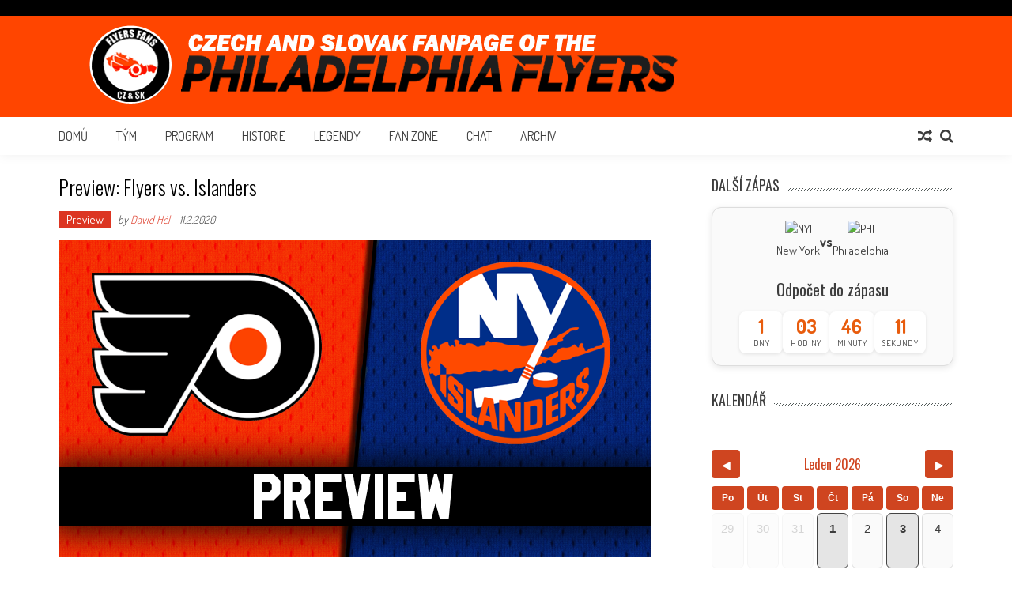

--- FILE ---
content_type: text/html; charset=UTF-8
request_url: https://philadelphiaflyers.cz/2020/02/11/preview-flyers-vs-islanders-5/
body_size: 40534
content:
<!DOCTYPE html>
<html lang="cs">
<head>
<meta charset="UTF-8" />
<meta name="viewport" content="width=device-width, initial-scale=1" />
<link rel="profile" href="http://gmpg.org/xfn/11" />
<link rel="pingback" href="https://philadelphiaflyers.cz/xmlrpc.php" />

<title>Preview: Flyers vs. Islanders &#8211; Philadelphia Flyers</title>
<meta name='robots' content='max-image-preview:large' />
	<style>img:is([sizes="auto" i], [sizes^="auto," i]) { contain-intrinsic-size: 3000px 1500px }</style>
	<link rel='dns-prefetch' href='//menmo.github.io' />
<link rel='dns-prefetch' href='//cdn.jsdelivr.net' />
<link rel='dns-prefetch' href='//fonts.googleapis.com' />
<link rel="alternate" type="application/rss+xml" title="Philadelphia Flyers &raquo; RSS zdroj" href="https://philadelphiaflyers.cz/feed/" />
<link rel="alternate" type="application/rss+xml" title="Philadelphia Flyers &raquo; RSS komentářů" href="https://philadelphiaflyers.cz/comments/feed/" />
<script type="text/javascript">
/* <![CDATA[ */
window._wpemojiSettings = {"baseUrl":"https:\/\/s.w.org\/images\/core\/emoji\/16.0.1\/72x72\/","ext":".png","svgUrl":"https:\/\/s.w.org\/images\/core\/emoji\/16.0.1\/svg\/","svgExt":".svg","source":{"concatemoji":"https:\/\/philadelphiaflyers.cz\/wp-includes\/js\/wp-emoji-release.min.js?ver=6.8.3"}};
/*! This file is auto-generated */
!function(s,n){var o,i,e;function c(e){try{var t={supportTests:e,timestamp:(new Date).valueOf()};sessionStorage.setItem(o,JSON.stringify(t))}catch(e){}}function p(e,t,n){e.clearRect(0,0,e.canvas.width,e.canvas.height),e.fillText(t,0,0);var t=new Uint32Array(e.getImageData(0,0,e.canvas.width,e.canvas.height).data),a=(e.clearRect(0,0,e.canvas.width,e.canvas.height),e.fillText(n,0,0),new Uint32Array(e.getImageData(0,0,e.canvas.width,e.canvas.height).data));return t.every(function(e,t){return e===a[t]})}function u(e,t){e.clearRect(0,0,e.canvas.width,e.canvas.height),e.fillText(t,0,0);for(var n=e.getImageData(16,16,1,1),a=0;a<n.data.length;a++)if(0!==n.data[a])return!1;return!0}function f(e,t,n,a){switch(t){case"flag":return n(e,"\ud83c\udff3\ufe0f\u200d\u26a7\ufe0f","\ud83c\udff3\ufe0f\u200b\u26a7\ufe0f")?!1:!n(e,"\ud83c\udde8\ud83c\uddf6","\ud83c\udde8\u200b\ud83c\uddf6")&&!n(e,"\ud83c\udff4\udb40\udc67\udb40\udc62\udb40\udc65\udb40\udc6e\udb40\udc67\udb40\udc7f","\ud83c\udff4\u200b\udb40\udc67\u200b\udb40\udc62\u200b\udb40\udc65\u200b\udb40\udc6e\u200b\udb40\udc67\u200b\udb40\udc7f");case"emoji":return!a(e,"\ud83e\udedf")}return!1}function g(e,t,n,a){var r="undefined"!=typeof WorkerGlobalScope&&self instanceof WorkerGlobalScope?new OffscreenCanvas(300,150):s.createElement("canvas"),o=r.getContext("2d",{willReadFrequently:!0}),i=(o.textBaseline="top",o.font="600 32px Arial",{});return e.forEach(function(e){i[e]=t(o,e,n,a)}),i}function t(e){var t=s.createElement("script");t.src=e,t.defer=!0,s.head.appendChild(t)}"undefined"!=typeof Promise&&(o="wpEmojiSettingsSupports",i=["flag","emoji"],n.supports={everything:!0,everythingExceptFlag:!0},e=new Promise(function(e){s.addEventListener("DOMContentLoaded",e,{once:!0})}),new Promise(function(t){var n=function(){try{var e=JSON.parse(sessionStorage.getItem(o));if("object"==typeof e&&"number"==typeof e.timestamp&&(new Date).valueOf()<e.timestamp+604800&&"object"==typeof e.supportTests)return e.supportTests}catch(e){}return null}();if(!n){if("undefined"!=typeof Worker&&"undefined"!=typeof OffscreenCanvas&&"undefined"!=typeof URL&&URL.createObjectURL&&"undefined"!=typeof Blob)try{var e="postMessage("+g.toString()+"("+[JSON.stringify(i),f.toString(),p.toString(),u.toString()].join(",")+"));",a=new Blob([e],{type:"text/javascript"}),r=new Worker(URL.createObjectURL(a),{name:"wpTestEmojiSupports"});return void(r.onmessage=function(e){c(n=e.data),r.terminate(),t(n)})}catch(e){}c(n=g(i,f,p,u))}t(n)}).then(function(e){for(var t in e)n.supports[t]=e[t],n.supports.everything=n.supports.everything&&n.supports[t],"flag"!==t&&(n.supports.everythingExceptFlag=n.supports.everythingExceptFlag&&n.supports[t]);n.supports.everythingExceptFlag=n.supports.everythingExceptFlag&&!n.supports.flag,n.DOMReady=!1,n.readyCallback=function(){n.DOMReady=!0}}).then(function(){return e}).then(function(){var e;n.supports.everything||(n.readyCallback(),(e=n.source||{}).concatemoji?t(e.concatemoji):e.wpemoji&&e.twemoji&&(t(e.twemoji),t(e.wpemoji)))}))}((window,document),window._wpemojiSettings);
/* ]]> */
</script>
<style id='wp-emoji-styles-inline-css' type='text/css'>

	img.wp-smiley, img.emoji {
		display: inline !important;
		border: none !important;
		box-shadow: none !important;
		height: 1em !important;
		width: 1em !important;
		margin: 0 0.07em !important;
		vertical-align: -0.1em !important;
		background: none !important;
		padding: 0 !important;
	}
</style>
<link rel='stylesheet' id='wp-block-library-css' href='https://philadelphiaflyers.cz/wp-includes/css/dist/block-library/style.min.css?ver=6.8.3' type='text/css' media='all' />
<style id='wp-block-library-theme-inline-css' type='text/css'>
.wp-block-audio :where(figcaption){color:#555;font-size:13px;text-align:center}.is-dark-theme .wp-block-audio :where(figcaption){color:#ffffffa6}.wp-block-audio{margin:0 0 1em}.wp-block-code{border:1px solid #ccc;border-radius:4px;font-family:Menlo,Consolas,monaco,monospace;padding:.8em 1em}.wp-block-embed :where(figcaption){color:#555;font-size:13px;text-align:center}.is-dark-theme .wp-block-embed :where(figcaption){color:#ffffffa6}.wp-block-embed{margin:0 0 1em}.blocks-gallery-caption{color:#555;font-size:13px;text-align:center}.is-dark-theme .blocks-gallery-caption{color:#ffffffa6}:root :where(.wp-block-image figcaption){color:#555;font-size:13px;text-align:center}.is-dark-theme :root :where(.wp-block-image figcaption){color:#ffffffa6}.wp-block-image{margin:0 0 1em}.wp-block-pullquote{border-bottom:4px solid;border-top:4px solid;color:currentColor;margin-bottom:1.75em}.wp-block-pullquote cite,.wp-block-pullquote footer,.wp-block-pullquote__citation{color:currentColor;font-size:.8125em;font-style:normal;text-transform:uppercase}.wp-block-quote{border-left:.25em solid;margin:0 0 1.75em;padding-left:1em}.wp-block-quote cite,.wp-block-quote footer{color:currentColor;font-size:.8125em;font-style:normal;position:relative}.wp-block-quote:where(.has-text-align-right){border-left:none;border-right:.25em solid;padding-left:0;padding-right:1em}.wp-block-quote:where(.has-text-align-center){border:none;padding-left:0}.wp-block-quote.is-large,.wp-block-quote.is-style-large,.wp-block-quote:where(.is-style-plain){border:none}.wp-block-search .wp-block-search__label{font-weight:700}.wp-block-search__button{border:1px solid #ccc;padding:.375em .625em}:where(.wp-block-group.has-background){padding:1.25em 2.375em}.wp-block-separator.has-css-opacity{opacity:.4}.wp-block-separator{border:none;border-bottom:2px solid;margin-left:auto;margin-right:auto}.wp-block-separator.has-alpha-channel-opacity{opacity:1}.wp-block-separator:not(.is-style-wide):not(.is-style-dots){width:100px}.wp-block-separator.has-background:not(.is-style-dots){border-bottom:none;height:1px}.wp-block-separator.has-background:not(.is-style-wide):not(.is-style-dots){height:2px}.wp-block-table{margin:0 0 1em}.wp-block-table td,.wp-block-table th{word-break:normal}.wp-block-table :where(figcaption){color:#555;font-size:13px;text-align:center}.is-dark-theme .wp-block-table :where(figcaption){color:#ffffffa6}.wp-block-video :where(figcaption){color:#555;font-size:13px;text-align:center}.is-dark-theme .wp-block-video :where(figcaption){color:#ffffffa6}.wp-block-video{margin:0 0 1em}:root :where(.wp-block-template-part.has-background){margin-bottom:0;margin-top:0;padding:1.25em 2.375em}
</style>
<style id='classic-theme-styles-inline-css' type='text/css'>
/*! This file is auto-generated */
.wp-block-button__link{color:#fff;background-color:#32373c;border-radius:9999px;box-shadow:none;text-decoration:none;padding:calc(.667em + 2px) calc(1.333em + 2px);font-size:1.125em}.wp-block-file__button{background:#32373c;color:#fff;text-decoration:none}
</style>
<style id='global-styles-inline-css' type='text/css'>
:root{--wp--preset--aspect-ratio--square: 1;--wp--preset--aspect-ratio--4-3: 4/3;--wp--preset--aspect-ratio--3-4: 3/4;--wp--preset--aspect-ratio--3-2: 3/2;--wp--preset--aspect-ratio--2-3: 2/3;--wp--preset--aspect-ratio--16-9: 16/9;--wp--preset--aspect-ratio--9-16: 9/16;--wp--preset--color--black: #000000;--wp--preset--color--cyan-bluish-gray: #abb8c3;--wp--preset--color--white: #ffffff;--wp--preset--color--pale-pink: #f78da7;--wp--preset--color--vivid-red: #cf2e2e;--wp--preset--color--luminous-vivid-orange: #ff6900;--wp--preset--color--luminous-vivid-amber: #fcb900;--wp--preset--color--light-green-cyan: #7bdcb5;--wp--preset--color--vivid-green-cyan: #00d084;--wp--preset--color--pale-cyan-blue: #8ed1fc;--wp--preset--color--vivid-cyan-blue: #0693e3;--wp--preset--color--vivid-purple: #9b51e0;--wp--preset--gradient--vivid-cyan-blue-to-vivid-purple: linear-gradient(135deg,rgba(6,147,227,1) 0%,rgb(155,81,224) 100%);--wp--preset--gradient--light-green-cyan-to-vivid-green-cyan: linear-gradient(135deg,rgb(122,220,180) 0%,rgb(0,208,130) 100%);--wp--preset--gradient--luminous-vivid-amber-to-luminous-vivid-orange: linear-gradient(135deg,rgba(252,185,0,1) 0%,rgba(255,105,0,1) 100%);--wp--preset--gradient--luminous-vivid-orange-to-vivid-red: linear-gradient(135deg,rgba(255,105,0,1) 0%,rgb(207,46,46) 100%);--wp--preset--gradient--very-light-gray-to-cyan-bluish-gray: linear-gradient(135deg,rgb(238,238,238) 0%,rgb(169,184,195) 100%);--wp--preset--gradient--cool-to-warm-spectrum: linear-gradient(135deg,rgb(74,234,220) 0%,rgb(151,120,209) 20%,rgb(207,42,186) 40%,rgb(238,44,130) 60%,rgb(251,105,98) 80%,rgb(254,248,76) 100%);--wp--preset--gradient--blush-light-purple: linear-gradient(135deg,rgb(255,206,236) 0%,rgb(152,150,240) 100%);--wp--preset--gradient--blush-bordeaux: linear-gradient(135deg,rgb(254,205,165) 0%,rgb(254,45,45) 50%,rgb(107,0,62) 100%);--wp--preset--gradient--luminous-dusk: linear-gradient(135deg,rgb(255,203,112) 0%,rgb(199,81,192) 50%,rgb(65,88,208) 100%);--wp--preset--gradient--pale-ocean: linear-gradient(135deg,rgb(255,245,203) 0%,rgb(182,227,212) 50%,rgb(51,167,181) 100%);--wp--preset--gradient--electric-grass: linear-gradient(135deg,rgb(202,248,128) 0%,rgb(113,206,126) 100%);--wp--preset--gradient--midnight: linear-gradient(135deg,rgb(2,3,129) 0%,rgb(40,116,252) 100%);--wp--preset--font-size--small: 13px;--wp--preset--font-size--medium: 20px;--wp--preset--font-size--large: 36px;--wp--preset--font-size--x-large: 42px;--wp--preset--spacing--20: 0.44rem;--wp--preset--spacing--30: 0.67rem;--wp--preset--spacing--40: 1rem;--wp--preset--spacing--50: 1.5rem;--wp--preset--spacing--60: 2.25rem;--wp--preset--spacing--70: 3.38rem;--wp--preset--spacing--80: 5.06rem;--wp--preset--shadow--natural: 6px 6px 9px rgba(0, 0, 0, 0.2);--wp--preset--shadow--deep: 12px 12px 50px rgba(0, 0, 0, 0.4);--wp--preset--shadow--sharp: 6px 6px 0px rgba(0, 0, 0, 0.2);--wp--preset--shadow--outlined: 6px 6px 0px -3px rgba(255, 255, 255, 1), 6px 6px rgba(0, 0, 0, 1);--wp--preset--shadow--crisp: 6px 6px 0px rgba(0, 0, 0, 1);}:where(.is-layout-flex){gap: 0.5em;}:where(.is-layout-grid){gap: 0.5em;}body .is-layout-flex{display: flex;}.is-layout-flex{flex-wrap: wrap;align-items: center;}.is-layout-flex > :is(*, div){margin: 0;}body .is-layout-grid{display: grid;}.is-layout-grid > :is(*, div){margin: 0;}:where(.wp-block-columns.is-layout-flex){gap: 2em;}:where(.wp-block-columns.is-layout-grid){gap: 2em;}:where(.wp-block-post-template.is-layout-flex){gap: 1.25em;}:where(.wp-block-post-template.is-layout-grid){gap: 1.25em;}.has-black-color{color: var(--wp--preset--color--black) !important;}.has-cyan-bluish-gray-color{color: var(--wp--preset--color--cyan-bluish-gray) !important;}.has-white-color{color: var(--wp--preset--color--white) !important;}.has-pale-pink-color{color: var(--wp--preset--color--pale-pink) !important;}.has-vivid-red-color{color: var(--wp--preset--color--vivid-red) !important;}.has-luminous-vivid-orange-color{color: var(--wp--preset--color--luminous-vivid-orange) !important;}.has-luminous-vivid-amber-color{color: var(--wp--preset--color--luminous-vivid-amber) !important;}.has-light-green-cyan-color{color: var(--wp--preset--color--light-green-cyan) !important;}.has-vivid-green-cyan-color{color: var(--wp--preset--color--vivid-green-cyan) !important;}.has-pale-cyan-blue-color{color: var(--wp--preset--color--pale-cyan-blue) !important;}.has-vivid-cyan-blue-color{color: var(--wp--preset--color--vivid-cyan-blue) !important;}.has-vivid-purple-color{color: var(--wp--preset--color--vivid-purple) !important;}.has-black-background-color{background-color: var(--wp--preset--color--black) !important;}.has-cyan-bluish-gray-background-color{background-color: var(--wp--preset--color--cyan-bluish-gray) !important;}.has-white-background-color{background-color: var(--wp--preset--color--white) !important;}.has-pale-pink-background-color{background-color: var(--wp--preset--color--pale-pink) !important;}.has-vivid-red-background-color{background-color: var(--wp--preset--color--vivid-red) !important;}.has-luminous-vivid-orange-background-color{background-color: var(--wp--preset--color--luminous-vivid-orange) !important;}.has-luminous-vivid-amber-background-color{background-color: var(--wp--preset--color--luminous-vivid-amber) !important;}.has-light-green-cyan-background-color{background-color: var(--wp--preset--color--light-green-cyan) !important;}.has-vivid-green-cyan-background-color{background-color: var(--wp--preset--color--vivid-green-cyan) !important;}.has-pale-cyan-blue-background-color{background-color: var(--wp--preset--color--pale-cyan-blue) !important;}.has-vivid-cyan-blue-background-color{background-color: var(--wp--preset--color--vivid-cyan-blue) !important;}.has-vivid-purple-background-color{background-color: var(--wp--preset--color--vivid-purple) !important;}.has-black-border-color{border-color: var(--wp--preset--color--black) !important;}.has-cyan-bluish-gray-border-color{border-color: var(--wp--preset--color--cyan-bluish-gray) !important;}.has-white-border-color{border-color: var(--wp--preset--color--white) !important;}.has-pale-pink-border-color{border-color: var(--wp--preset--color--pale-pink) !important;}.has-vivid-red-border-color{border-color: var(--wp--preset--color--vivid-red) !important;}.has-luminous-vivid-orange-border-color{border-color: var(--wp--preset--color--luminous-vivid-orange) !important;}.has-luminous-vivid-amber-border-color{border-color: var(--wp--preset--color--luminous-vivid-amber) !important;}.has-light-green-cyan-border-color{border-color: var(--wp--preset--color--light-green-cyan) !important;}.has-vivid-green-cyan-border-color{border-color: var(--wp--preset--color--vivid-green-cyan) !important;}.has-pale-cyan-blue-border-color{border-color: var(--wp--preset--color--pale-cyan-blue) !important;}.has-vivid-cyan-blue-border-color{border-color: var(--wp--preset--color--vivid-cyan-blue) !important;}.has-vivid-purple-border-color{border-color: var(--wp--preset--color--vivid-purple) !important;}.has-vivid-cyan-blue-to-vivid-purple-gradient-background{background: var(--wp--preset--gradient--vivid-cyan-blue-to-vivid-purple) !important;}.has-light-green-cyan-to-vivid-green-cyan-gradient-background{background: var(--wp--preset--gradient--light-green-cyan-to-vivid-green-cyan) !important;}.has-luminous-vivid-amber-to-luminous-vivid-orange-gradient-background{background: var(--wp--preset--gradient--luminous-vivid-amber-to-luminous-vivid-orange) !important;}.has-luminous-vivid-orange-to-vivid-red-gradient-background{background: var(--wp--preset--gradient--luminous-vivid-orange-to-vivid-red) !important;}.has-very-light-gray-to-cyan-bluish-gray-gradient-background{background: var(--wp--preset--gradient--very-light-gray-to-cyan-bluish-gray) !important;}.has-cool-to-warm-spectrum-gradient-background{background: var(--wp--preset--gradient--cool-to-warm-spectrum) !important;}.has-blush-light-purple-gradient-background{background: var(--wp--preset--gradient--blush-light-purple) !important;}.has-blush-bordeaux-gradient-background{background: var(--wp--preset--gradient--blush-bordeaux) !important;}.has-luminous-dusk-gradient-background{background: var(--wp--preset--gradient--luminous-dusk) !important;}.has-pale-ocean-gradient-background{background: var(--wp--preset--gradient--pale-ocean) !important;}.has-electric-grass-gradient-background{background: var(--wp--preset--gradient--electric-grass) !important;}.has-midnight-gradient-background{background: var(--wp--preset--gradient--midnight) !important;}.has-small-font-size{font-size: var(--wp--preset--font-size--small) !important;}.has-medium-font-size{font-size: var(--wp--preset--font-size--medium) !important;}.has-large-font-size{font-size: var(--wp--preset--font-size--large) !important;}.has-x-large-font-size{font-size: var(--wp--preset--font-size--x-large) !important;}
:where(.wp-block-post-template.is-layout-flex){gap: 1.25em;}:where(.wp-block-post-template.is-layout-grid){gap: 1.25em;}
:where(.wp-block-columns.is-layout-flex){gap: 2em;}:where(.wp-block-columns.is-layout-grid){gap: 2em;}
:root :where(.wp-block-pullquote){font-size: 1.5em;line-height: 1.6;}
</style>
<link rel='stylesheet' id='dashicons-css' href='https://philadelphiaflyers.cz/wp-includes/css/dashicons.min.css?ver=6.8.3' type='text/css' media='all' />
<link rel='stylesheet' id='sportspress-general-css' href='//philadelphiaflyers.cz/wp-content/plugins/sportspress/assets/css/sportspress.css?ver=2.7.26' type='text/css' media='all' />
<link rel='stylesheet' id='sportspress-icons-css' href='//philadelphiaflyers.cz/wp-content/plugins/sportspress/assets/css/icons.css?ver=2.7.26' type='text/css' media='all' />
<link rel='stylesheet' id='sportspress-roboto-css' href='//fonts.googleapis.com/css?family=Roboto%3A400%2C500&#038;subset=cyrillic%2Ccyrillic-ext%2Cgreek%2Cgreek-ext%2Clatin-ext%2Cvietnamese&#038;ver=2.7' type='text/css' media='all' />
<link rel='stylesheet' id='sportspress-style-css' href='//philadelphiaflyers.cz/wp-content/plugins/sportspress/assets/css/sportspress-style.css?ver=2.7' type='text/css' media='all' />
<link rel='stylesheet' id='sportspress-style-ltr-css' href='//philadelphiaflyers.cz/wp-content/plugins/sportspress/assets/css/sportspress-style-ltr.css?ver=2.7' type='text/css' media='all' />
<link rel='stylesheet' id='SFSImainCss-css' href='https://philadelphiaflyers.cz/wp-content/plugins/ultimate-social-media-icons/css/sfsi-style.css?ver=2.9.5' type='text/css' media='all' />
<link rel='stylesheet' id='yop-public-css' href='https://philadelphiaflyers.cz/wp-content/plugins/yop-poll/public/assets/css/yop-poll-public-6.5.38.css?ver=6.8.3' type='text/css' media='all' />
<link rel='stylesheet' id='ticker-style-css' href='https://philadelphiaflyers.cz/wp-content/themes/accesspress-mag/js/news-ticker/ticker-style.css?ver=6.8.3' type='text/css' media='all' />
<link rel='stylesheet' id='google-fonts-css' href='//fonts.googleapis.com/css?family=Open+Sans%3A400%2C600%2C700%2C300%7COswald%3A400%2C700%2C300%7CDosis%3A400%2C300%2C500%2C600%2C700&#038;ver=6.8.3' type='text/css' media='all' />
<link rel='stylesheet' id='animate-css' href='https://philadelphiaflyers.cz/wp-content/themes/accesspress-mag/css/animate.css?ver=6.8.3' type='text/css' media='all' />
<link rel='stylesheet' id='fontawesome-font-css' href='https://philadelphiaflyers.cz/wp-content/themes/accesspress-mag/css/font-awesome.min.css?ver=6.8.3' type='text/css' media='all' />
<link rel='stylesheet' id='accesspress-mag-style-css' href='https://philadelphiaflyers.cz/wp-content/themes/accesspress-mag/style.css?ver=2.6.0' type='text/css' media='all' />
<style id='accesspress-mag-style-inline-css' type='text/css'>

                    .ticker-title,
                    .big-image-overlay i,
                    #back-top:hover,
                    .bread-you,
                    .entry-meta .post-categories li a,
                    .error404 .error-num .num,
                    .bttn:hover,
                    button,
                    input[type="button"]:hover,
                    input[type="reset"]:hover,
                    input[type="submit"]:hover,
                    .ak-search .search-form,
                    .nav-toggle{
					   background: #dc3522;
					}
                    .ak-search .search-form .search-submit,
                    .ak-search .search-form .search-submit:hover{
                         background: #842014;
                    }
                    #site-navigation ul li:hover > a,
                    #site-navigation ul li.current-menu-item > a,
                    #site-navigation ul li.current-menu-ancestor > a,
                    .search-icon > i:hover,
                    .block-poston a:hover,
                    .block-post-wrapper .post-title a:hover,
                    .random-posts-wrapper .post-title a:hover,
                    .sidebar-posts-wrapper .post-title a:hover,
                    .review-posts-wrapper .single-review .post-title a:hover,
                    .latest-single-post a:hover,
                    #top-navigation .menu li a:hover,
                    #top-navigation .menu li.current-menu-item > a,
                    #top-navigation .menu li.current-menu-ancestor > a,
                    #footer-navigation ul li a:hover,
                    #footer-navigation ul li.current-menu-item > a,
                    #footer-navigation ul li.current-menu-ancestor > a,
                    #top-right-navigation .menu li a:hover,
                    #top-right-navigation .menu li.current-menu-item > a,
                    #top-right-navigation .menu li.current-menu-ancestor > a,
                    #accesspres-mag-breadcrumbs .ak-container > .current,
                    .entry-footer a:hover,
                    .oops,
                    .error404 .not_found,
                    #cancel-comment-reply-link:before,
                    #cancel-comment-reply-link,
                    .random-post a:hover,
                    .byline a, .byline a:hover, .byline a:focus, .byline a:active,
                    .widget ul li:hover a, .widget ul li:hover:before,
                    .site-info a, .site-info a:hover, .site-info a:focus, .site-info a:active{
                        color: #dc3522;
                    }
                    #site-navigation ul.menu > li:hover > a:after,
                    #site-navigation ul.menu > li.current-menu-item > a:after,
                    #site-navigation ul.menu > li.current-menu-ancestor > a:after,
                    #site-navigation ul.sub-menu li:hover,
                    #site-navigation ul.sub-menu li.current-menu-item,
                    #site-navigation ul.sub-menu li.current-menu-ancestor,
                    .navigation .nav-links a,
                    .bttn,
                    button, input[type="button"],
                    input[type="reset"],
                    input[type="submit"]{
                        border-color: #dc3522;
                    }
                    .ticker-title:before,
                    .bread-you:after{
					   border-left-color: #dc3522;
					}
                    @media (max-width: 767px){
                        .sub-toggle{
                            background: #dc3522 !important;
                        }

                        #site-navigation ul li:hover, #site-navigation ul.menu > li.current-menu-item, #site-navigation ul.menu > li.current-menu-ancestor{
                            border-color: #dc3522 !important;
                        }
                    }
</style>
<link rel='stylesheet' id='accesspress-mag-keyboard-css-css' href='https://philadelphiaflyers.cz/wp-content/themes/accesspress-mag/css/keyboard.css?ver=6.8.3' type='text/css' media='all' />
<link rel='stylesheet' id='responsive-css' href='https://philadelphiaflyers.cz/wp-content/themes/accesspress-mag/css/responsive.css?ver=2.6.0' type='text/css' media='all' />
<style type="text/css"> /* SportsPress Frontend CSS */ .sp-event-calendar tbody td a,.sp-event-calendar tbody td a:hover{background: none;}.sp-data-table th,.sp-calendar th,.sp-data-table tfoot,.sp-calendar tfoot,.sp-button,.sp-heading{background:#ec5403 !important}.sp-calendar tbody a{color:#ec5403 !important}.sp-data-table tbody,.sp-calendar tbody{background: #ffffff !important}.sp-data-table tbody,.sp-calendar tbody{color: #000000 !important}.sp-data-table th,.sp-data-table th a,.sp-data-table tfoot,.sp-data-table tfoot a,.sp-calendar th,.sp-calendar th a,.sp-calendar tfoot,.sp-calendar tfoot a,.sp-button,.sp-heading{color: #000000 !important}.sp-data-table tbody a,.sp-data-table tbody a:hover,.sp-calendar tbody a:focus{color: #ff4500 !important}.sp-highlight,.sp-calendar td#today{background: #ffffff !important}.sp-data-table th,.sp-template-countdown .sp-event-venue,.sp-template-countdown .sp-event-league,.sp-template-gallery .gallery-caption{background:#ec5403 !important}.sp-data-table th,.sp-template-countdown .sp-event-venue,.sp-template-countdown .sp-event-league,.sp-template-gallery .gallery-caption{border-color:#d23a00 !important}.sp-table-caption,.sp-data-table,.sp-data-table tfoot,.sp-template .sp-view-all-link,.sp-template-gallery .sp-gallery-group-name,.sp-template-gallery .sp-gallery-wrapper,.sp-template-countdown .sp-event-name,.sp-countdown time,.sp-template-details dl,.sp-event-statistics .sp-statistic-bar,.sp-tournament-bracket .sp-team-name,.sp-profile-selector{background:#ffffff !important}.sp-table-caption,.sp-data-table,.sp-data-table td,.sp-template .sp-view-all-link,.sp-template-gallery .sp-gallery-group-name,.sp-template-gallery .sp-gallery-wrapper,.sp-template-countdown .sp-event-name,.sp-countdown time,.sp-countdown span,.sp-template-details dl,.sp-event-statistics .sp-statistic-bar,.sp-tournament-bracket thead th,.sp-tournament-bracket .sp-team-name,.sp-tournament-bracket .sp-event,.sp-profile-selector{border-color:#e5e5e5 !important}.sp-tournament-bracket .sp-team .sp-team-name:before{border-left-color:#e5e5e5 !important;border-right-color:#e5e5e5 !important}.sp-data-table .sp-highlight,.sp-data-table .highlighted td,.sp-template-scoreboard td:hover{background:#f9f9f9 !important}.sp-template *,.sp-data-table *,.sp-table-caption,.sp-data-table tfoot a:hover,.sp-template .sp-view-all-link a:hover,.sp-template-gallery .sp-gallery-group-name,.sp-template-details dd,.sp-template-event-logos .sp-team-result,.sp-template-event-blocks .sp-event-results,.sp-template-scoreboard a,.sp-template-scoreboard a:hover,.sp-tournament-bracket,.sp-tournament-bracket .sp-event .sp-event-title:hover,.sp-tournament-bracket .sp-event .sp-event-title:hover *{color:#000000 !important}.sp-template .sp-view-all-link a,.sp-countdown span small,.sp-template-event-calendar tfoot a,.sp-template-event-blocks .sp-event-date,.sp-template-details dt,.sp-template-scoreboard .sp-scoreboard-date,.sp-tournament-bracket th,.sp-tournament-bracket .sp-event .sp-event-title,.sp-template-scoreboard .sp-scoreboard-date,.sp-tournament-bracket .sp-event .sp-event-title *{color:rgba(0,0,0,0.5) !important}.sp-data-table th,.sp-template-countdown .sp-event-venue,.sp-template-countdown .sp-event-league,.sp-template-gallery .gallery-item a,.sp-template-gallery .gallery-caption,.sp-template-scoreboard .sp-scoreboard-nav,.sp-tournament-bracket .sp-team-name:hover,.sp-tournament-bracket thead th,.sp-tournament-bracket .sp-heading{color:#000000 !important}.sp-template a,.sp-data-table a,.sp-tab-menu-item-active a, .sp-tab-menu-item-active a:hover,.sp-template .sp-message{color:#ff4500 !important}.sp-template-gallery .gallery-caption strong,.sp-tournament-bracket .sp-team-name:hover,.sp-template-scoreboard .sp-scoreboard-nav,.sp-tournament-bracket .sp-heading{background:#ff4500 !important}.sp-tournament-bracket .sp-team-name:hover,.sp-tournament-bracket .sp-heading,.sp-tab-menu-item-active a, .sp-tab-menu-item-active a:hover,.sp-template .sp-message{border-color:#ff4500 !important}</style><script type="text/javascript" src="https://philadelphiaflyers.cz/wp-includes/js/jquery/jquery.min.js?ver=3.7.1" id="jquery-core-js"></script>
<script type="text/javascript" src="https://philadelphiaflyers.cz/wp-includes/js/jquery/jquery-migrate.min.js?ver=3.4.1" id="jquery-migrate-js"></script>
<script type="text/javascript" id="yop-public-js-extra">
/* <![CDATA[ */
var objectL10n = {"yopPollParams":{"urlParams":{"ajax":"https:\/\/philadelphiaflyers.cz\/wp-admin\/admin-ajax.php","wpLogin":"https:\/\/philadelphiaflyers.cz\/wp-login.php?redirect_to=https%3A%2F%2Fphiladelphiaflyers.cz%2Fwp-admin%2Fadmin-ajax.php%3Faction%3Dyop_poll_record_wordpress_vote"},"apiParams":{"reCaptcha":{"siteKey":""},"reCaptchaV2Invisible":{"siteKey":""},"reCaptchaV3":{"siteKey":""},"hCaptcha":{"siteKey":""},"cloudflareTurnstile":{"siteKey":""}},"captchaParams":{"imgPath":"https:\/\/philadelphiaflyers.cz\/wp-content\/plugins\/yop-poll\/public\/assets\/img\/","url":"https:\/\/philadelphiaflyers.cz\/wp-content\/plugins\/yop-poll\/app.php","accessibilityAlt":"Sound icon","accessibilityTitle":"Accessibility option: listen to a question and answer it!","accessibilityDescription":"Type below the <strong>answer<\/strong> to what you hear. Numbers or words:","explanation":"Click or touch the <strong>ANSWER<\/strong>","refreshAlt":"Refresh\/reload icon","refreshTitle":"Refresh\/reload: get new images and accessibility option!"},"voteParams":{"invalidPoll":"Invalid Poll","noAnswersSelected":"No answer selected","minAnswersRequired":"At least {min_answers_allowed} answer(s) required","maxAnswersRequired":"A max of {max_answers_allowed} answer(s) accepted","noAnswerForOther":"No other answer entered","noValueForCustomField":"{custom_field_name} is required","tooManyCharsForCustomField":"Text for {custom_field_name} is too long","consentNotChecked":"You must agree to our terms and conditions","noCaptchaSelected":"Captcha is required","thankYou":"Thank you for your vote"},"resultsParams":{"singleVote":"vote","multipleVotes":"votes","singleAnswer":"answer","multipleAnswers":"answers"}}};
/* ]]> */
</script>
<script type="text/javascript" src="https://philadelphiaflyers.cz/wp-content/plugins/yop-poll/public/assets/js/yop-poll-public-6.5.38.min.js?ver=6.8.3" id="yop-public-js"></script>
<script type="text/javascript" src="https://philadelphiaflyers.cz/wp-content/themes/accesspress-mag/js/wow.min.js?ver=1.0.1" id="wow-js"></script>
<script type="text/javascript" src="https://philadelphiaflyers.cz/wp-content/themes/accesspress-mag/js/custom-scripts.js?ver=1.0.1" id="accesspress-mag-custom-scripts-js"></script>
<link rel="https://api.w.org/" href="https://philadelphiaflyers.cz/wp-json/" /><link rel="alternate" title="JSON" type="application/json" href="https://philadelphiaflyers.cz/wp-json/wp/v2/posts/2926" /><link rel="EditURI" type="application/rsd+xml" title="RSD" href="https://philadelphiaflyers.cz/xmlrpc.php?rsd" />
<meta name="generator" content="WordPress 6.8.3" />
<meta name="generator" content="SportsPress 2.7.26" />
<link rel="canonical" href="https://philadelphiaflyers.cz/2020/02/11/preview-flyers-vs-islanders-5/" />
<link rel='shortlink' href='https://philadelphiaflyers.cz/?p=2926' />
<link rel="alternate" title="oEmbed (JSON)" type="application/json+oembed" href="https://philadelphiaflyers.cz/wp-json/oembed/1.0/embed?url=https%3A%2F%2Fphiladelphiaflyers.cz%2F2020%2F02%2F11%2Fpreview-flyers-vs-islanders-5%2F" />
<link rel="alternate" title="oEmbed (XML)" type="text/xml+oembed" href="https://philadelphiaflyers.cz/wp-json/oembed/1.0/embed?url=https%3A%2F%2Fphiladelphiaflyers.cz%2F2020%2F02%2F11%2Fpreview-flyers-vs-islanders-5%2F&#038;format=xml" />
<meta name="follow.[base64]" content="Gb5t2epkPqF6TBYVc7dl"/><meta property="og:image:secure_url" content="https://philadelphiaflyers.cz/wp-content/uploads/2018/10/NYIprev.png" data-id="sfsi"><meta property="twitter:card" content="summary_large_image" data-id="sfsi"><meta property="twitter:image" content="https://philadelphiaflyers.cz/wp-content/uploads/2018/10/NYIprev.png" data-id="sfsi"><meta property="og:image:type" content="" data-id="sfsi" /><meta property="og:image:width" content="750" data-id="sfsi" /><meta property="og:image:height" content="400" data-id="sfsi" /><meta property="og:url" content="https://philadelphiaflyers.cz/2020/02/11/preview-flyers-vs-islanders-5/" data-id="sfsi" /><meta property="og:description" content="Druhé důležité utkání během čtyřiadvaceti hodin čeká svěřence kouče Alaina Vigneaulta, kteří po domácí výhře nad Panthers 4:1 zamířili směrem na sever do New Yorku, kde v Barclays Center vyzvou od 01:00 SEČ domácí Islanders. Také pro Ostrovany to bude dnes back-to-back zápas. Tým z Long Islandu se totiž včera představil v hlavním městě Spojených států, kde porazil domácí Capitals 5:3. Oba celky dělí v tabulce jediný bod, avšak Islanders mají kromě drobného náskoku na Flyers také dva zápasy k dobru.

Dnešní divizní soupeři se v letošním ročníku potkali zatím dvakrát a v obou případech byli úspěšnější hokejisté Islanders. První duel se uskutečnil koncem října v New Yorku, kde Isles vedli na začátku druhé třetiny již 5:2. Letci se sice s výsledkem snažili v závěru zápasu ještě něco udělat, avšak dočkali si pouze korekce na konečných 5:3. Odveta ve Philadelphii v polovině listopadu byla podstatně vyrovnanější. Flyers se během prvních dvou třetin dostali k pohodlnému náskoku 3:0, když se prosadili Sean Couturier, Ivan Provorov a Oskar Lindblom. Ve třetí části však přišel nepochopitelných zkrat a Islanders třemi brankami dokázali srovnat. Bod navíc nakonec hostům vystřelili při nájezdech Eberle a Barzal.

Jelikož Flyers před dnešním zápasem trénovat nebudou, informací ohledně zraněných hráčů se zřejmě nedočkáme. Již včera kouč Alain Vigneault oznámil, že zpět do hry by se mohl vrátit Joel Farabee, avšak to bude známo až těsně před utkáním. Mimo hru by měl být obránce Shayne Gostisbehere, který včera ani netrénoval kvůli bolesti v koleni. Do zápasu s Islanders samozřejmě nenastoupí ani dlouhodobě zranění Oskar Lindblom (nemoc) a Nolan Patrick, který již však pravidelně bruslí a trénuje.

Islanders v současné době trápí zranění pouze dvou hráčů. Kouč Barry Trotz se dnes bude muset obejít bez důrazného forvarda Cala Clutterbucka, jehož ze hry vyřadilo zranění zápěstí. Druhým a zároveň posledním zraněným hráčem Ostrovanů je obránce Adam Pelech, který laboruje se zraněním Achillovy šlachy.

Včerejší zápas s Panthers odchytal navrátivší Carter Hart, tudíž se dá očekávat, že dnes se mezi tři tyče Letců z Philadelphie postaví velezkušený kanadský gólman Brina Elliott. Třiatřicetiletý rodák z Newmarketu odchytal v letošním ročníku zatím 28 zápasů s úspěšností zákroků 90.1% a průměrem 2.86 gólu na zápas.

Kouč Barry Trotz své brankářské duo také poměrně často střídá a jelikož včera se proti Capitals představil německý gólman Thomas Greiss, dnes dostane s největší pravděpodobností přednost zkušený ruský gólman Semjon Varlamov. Jedenatřicetiletý rodák ze Samary odchytal v letošní základní části celkem 33 zápasů s úspěšností zákroků 91.5% a průměrem 2.58 gólu na zápas.
Sestavy
PHILADELPHIA FLYERS

NEW YORK ISLANDERS

Forma
Flyers (V-V-P-V-V)



Datum
Zápas
Skóre




11.2.2020
Flyers vs. Panthers
4:1


9.2.2020
Capitals vs. Flyers 
2:7


7.2.2020
Flyers vs. Devils
0:5


4.2.2020
Red Wings vs. Flyers 
0:3


2.2.2020
Flyers vs. Avalanche
6:3



Islanders (V-P-V-V-PP)



Datum
Zápas
Skóre




11.2.2020
Capitals vs. Islanders

3:5


9.2.2020
Lightning vs. Islanders

3:1


7.2.2020
Islanders vs. Kings

5:3


5.2.2020
Islanders vs. Stars

4:3p


1.2.2020
Islanders vs. Canucks

3:4p



Informace
Philadelphia Flyers vs. New York Islanders
Začátek: 01:00 SEČ
TV: " data-id="sfsi" /><meta property="og:title" content="Preview: Flyers vs. Islanders" data-id="sfsi" /><style>
.modern-single-slider {
    position: relative;
    width: 100%;
    max-width: 1200px;
    margin: 0 auto;
    margin-bottom: 40px; /* ✅ pouze spodní mezera */
    overflow: hidden;
    background: #000;
}

/* menší výška */
.slider-container {
    position: relative;
    width: 100%;
    height: 400px;
}

.slider-slide {
    position: absolute;
    top: 0;
    left: 0;
    width: 100%;
    height: 100%;
    opacity: 0;
    visibility: hidden;
    transition: opacity 0.6s ease-in-out, visibility 0.6s ease-in-out;
}

.slider-slide.active {
    opacity: 1;
    visibility: visible;
    z-index: 1;
}

.slide-link {
    display: block;
    width: 100%;
    height: 100%;
    position: relative;
    text-decoration: none;
    color: inherit;
}

.slide-image img {
    width: 100%;
    height: 100%;
    object-fit: cover;
    transition: transform 0.6s ease;
}

.slider-slide:hover .slide-image img {
    transform: scale(1.05);
}

.slide-overlay {
    position: absolute;
    inset: 0;
    background: linear-gradient(
        to top,
        rgba(0,0,0,0.9) 0%,
        rgba(0,0,0,0.4) 40%,
        rgba(0,0,0,0.15) 70%,
        transparent 100%
    );
}

.slide-content {
    position: absolute;
    bottom: 0;
    left: 0;
    right: 0;
    padding: 25px 35px;
    color: white;
    z-index: 2;
}

/* menší texty */
.slide-category {
    display: flex;
    align-items: center;
    gap: 10px;
    margin-bottom: 8px;
    font-size: 12px;
}

.cat-badge {
    display: inline-block;
    padding: 4px 10px;
    background: #dc3522;
    border-radius: 16px;
    font-weight: 600;
    text-transform: uppercase;
    letter-spacing: 0.4px;
    font-size: 10px;
}

.slide-date {
    opacity: 0.9;
    font-size: 12px;
    font-weight: 500;
}

/* menší nadpis */
.slide-title {
    font-size: 24px;
    font-weight: 700;
    line-height: 1.3;
    margin: 0 0 8px 0;
    color: white;
    max-width: 600px;
    transition: color 0.3s ease;
}

.slider-slide:hover .slide-title {
    color: #dc3522;
}

/* kratší popisek */
.slide-excerpt {
    font-size: 14px;
    line-height: 1.4;
    opacity: 0.9;
    margin: 0 0 15px 0;
    max-width: 550px;
}

/* menší tlačítko */
.read-more {
    display: inline-flex;
    align-items: center;
    gap: 6px;
    padding: 8px 18px;
    background: rgba(255,255,255,0.15);
    backdrop-filter: blur(6px);
    border: 1px solid rgba(255,255,255,0.3);
    border-radius: 25px;
    font-size: 13px;
    font-weight: 600;
    transition: all 0.3s ease;
}

.slider-slide:hover .read-more {
    background: rgba(255,255,255,0.25);
    border-color: rgba(255,255,255,0.5);
    transform: translateX(4px);
}

/* 🔸 Nové oranžové šipky – čisté, průhledné, bez pozadí */
.slider-arrow {
    position: absolute;
    top: 50%;
    transform: translateY(-50%);
    z-index: 10;
    width: 44px;
    height: 44px;
    background: none;
    border: none;
    cursor: pointer;
    transition: all 0.3s ease;
    opacity: 0.8;
}



/* levá šipka */
.slider-prev {
    left: 25px;
}
.slider-prev::before {
    transform: rotate(-135deg);
}

/* pravá šipka */
.slider-next {
    right: 25px;
}
.slider-next::before {
    transform: rotate(45deg);
}

/* efekt při hoveru */
.slider-arrow:hover::before {
    border-color: rgba(255, 140, 0, 1);
    transform: scale(1.2) rotate(45deg);
}
.slider-prev:hover::before {
    transform: scale(1.2) rotate(-135deg);
}

/* Dots */
.slider-pagination {
    position: absolute;
    bottom: 15px;
    left: 50%;
    transform: translateX(-50%);
    display: flex;
    gap: 8px;
    z-index: 10;
}

.slider-dot {
    width: 10px;
    height: 10px;
    border-radius: 50%;
    background: rgba(255,255,255,0.4);
    border: 1px solid rgba(255,255,255,0.6);
    cursor: pointer;
    transition: all 0.3s ease;
    padding: 0;
}

.slider-dot.active {
    background: white;
    width: 22px;
    border-radius: 5px;
}

/* RESPONSIVE */
@media (max-width: 768px) {
    .modern-single-slider { display: none; } /* slider se skryje na mobilech */
}

@media (max-width: 1024px) {
    .slider-container { height: 300px; }
}

@media (max-width: 480px) {
    .slider-container { height: 250px; }
    .slide-title { font-size: 16px; }
    .cat-badge { font-size: 9px; padding: 3px 8px; }
}
</style>
    
    <script>
    document.addEventListener('DOMContentLoaded', function() {
        const slider = document.querySelector('.modern-single-slider');
        if (!slider) return;
        
        const slides = slider.querySelectorAll('.slider-slide');
        const dots = slider.querySelectorAll('.slider-dot');
        const prevBtn = slider.querySelector('.slider-prev');
        const nextBtn = slider.querySelector('.slider-next');
        
        let currentSlide = 0;
        let autoplayInterval;
        const autoplayDelay = 5000;
        
        function goToSlide(index) {
            slides.forEach(slide => slide.classList.remove('active'));
            dots.forEach(dot => dot.classList.remove('active'));
            
            slides[index].classList.add('active');
            dots[index].classList.add('active');
            
            currentSlide = index;
        }
        
        function nextSlide() {
            let next = currentSlide + 1;
            if (next >= slides.length) next = 0;
            goToSlide(next);
        }
        
        function prevSlide() {
            let prev = currentSlide - 1;
            if (prev < 0) prev = slides.length - 1;
            goToSlide(prev);
        }
        
        function startAutoplay() {
            autoplayInterval = setInterval(nextSlide, autoplayDelay);
        }
        
        function stopAutoplay() {
            clearInterval(autoplayInterval);
        }
        
        // Event listeners
        nextBtn.addEventListener('click', function() {
            nextSlide();
            stopAutoplay();
            startAutoplay();
        });
        
        prevBtn.addEventListener('click', function() {
            prevSlide();
            stopAutoplay();
            startAutoplay();
        });
        
        dots.forEach((dot, index) => {
            dot.addEventListener('click', function() {
                goToSlide(index);
                stopAutoplay();
                startAutoplay();
            });
        });
        
        // Pause on hover
        slider.addEventListener('mouseenter', stopAutoplay);
        slider.addEventListener('mouseleave', startAutoplay);
        
        // Keyboard navigation
        document.addEventListener('keydown', function(e) {
            if (e.key === 'ArrowLeft') prevSlide();
            if (e.key === 'ArrowRight') nextSlide();
        });
        
        // Touch/swipe support
        let touchStartX = 0;
        let touchEndX = 0;
        
        slider.addEventListener('touchstart', function(e) {
            touchStartX = e.changedTouches[0].screenX;
        });
        
        slider.addEventListener('touchend', function(e) {
            touchEndX = e.changedTouches[0].screenX;
            handleSwipe();
        });
        
        function handleSwipe() {
            if (touchEndX < touchStartX - 50) {
                nextSlide();
                stopAutoplay();
                startAutoplay();
            }
            if (touchEndX > touchStartX + 50) {
                prevSlide();
                stopAutoplay();
                startAutoplay();
            }
        }
        
        // Start autoplay
        startAutoplay();
    });
    </script>
        <script type="text/javascript">
        jQuery(function($){
            if( $('body').hasClass('rtl') ){
                var directionClass = 'rtl';
            } else {
                var directionClass = 'ltr';
            }

        /*--------------For news ticker----------------*/

                        $('#apmag-news').ticker({
                speed: 0.10,
                feedType: 'xml',
                displayType: 'reveal',
                htmlFeed: true,
                debugMode: true,
                fadeInSpeed: 600,
                pauseOnItems: 4000,
                direction: directionClass,
                titleText: '&nbsp;&nbsp;&nbsp;&nbsp;&nbsp;Nejnovější&nbsp;&nbsp;&nbsp;&nbsp;&nbsp;'
            });
                        
            });
    </script>
<style id="kirki-inline-styles"></style></head>

<body class="wp-singular post-template-default single single-post postid-2926 single-format-standard wp-embed-responsive wp-theme-accesspress-mag sfsi_actvite_theme_default single-post-right-sidebar single-post-single fullwidth-layout columns-3 group-blog">
<div id="page" class="hfeed site">
    <a class="skip-link screen-reader-text" href="#content">Skip to content</a>
      
	
    <header id="masthead" class="site-header">    
    
                <div class="top-menu-wrapper has_menu clearfix">
            <div class="apmag-container">
                     
                                                </div><!-- .apmag-container -->
        </div><!-- .top-menu-wrapper -->
            
        <div class="logo-ad-wrapper clearfix">
            <div class="apmag-container">
        		<div class="site-branding">
                    <div class="sitelogo-wrap">  
                                                <meta itemprop="name" content="Philadelphia Flyers" />
                    </div><!-- .sitelogo-wrap -->
                    <div class="sitetext-wrap">  
                        <a href="https://philadelphiaflyers.cz/" rel="home">
                        <h1 class="site-title">Philadelphia Flyers</h1>
                        <h2 class="site-description">Czech Fans Site</h2>
                        </a>
                    </div><!-- .sitetext-wrap -->
                 </div><!-- .site-branding -->                
                
                                
                
            </div><!-- .apmag-container -->
        </div><!-- .logo-ad-wrapper -->
    	
        <nav id="site-navigation" class="main-navigation">
			<div class="apmag-container">
                <div class="nav-wrapper">
                    <div class="nav-toggle hide">
                        <span> </span>
                        <span> </span>
                        <span> </span>
                    </div>
        			<div class="menu"><ul id="menu-menu" class="menu"><li id="menu-item-205" class="menu-item menu-item-type-post_type menu-item-object-page menu-item-home menu-item-205"><a href="https://philadelphiaflyers.cz/">Domů</a></li>
<li id="menu-item-38" class="menu-item menu-item-type-post_type menu-item-object-page menu-item-has-children menu-item-38"><a href="https://philadelphiaflyers.cz/zkusebni-stranka/">Tým</a>
<ul class="sub-menu">
	<li id="menu-item-117" class="menu-item menu-item-type-post_type menu-item-object-page menu-item-117"><a href="https://philadelphiaflyers.cz/zkusebni-stranka/sestava/">Sestava</a></li>
	<li id="menu-item-122" class="menu-item menu-item-type-post_type menu-item-object-page menu-item-122"><a href="https://philadelphiaflyers.cz/zkusebni-stranka/realizacni-tym/">Realizační tým</a></li>
	<li id="menu-item-124" class="menu-item menu-item-type-post_type menu-item-object-page menu-item-124"><a href="https://philadelphiaflyers.cz/zkusebni-stranka/stadion/">Stadion</a></li>
	<li id="menu-item-339" class="menu-item menu-item-type-custom menu-item-object-custom menu-item-339"><a href="http://www.phantomshockey.com/">Lehigh Valley Phantoms</a></li>
</ul>
</li>
<li id="menu-item-36" class="menu-item menu-item-type-post_type menu-item-object-page menu-item-has-children menu-item-36"><a href="https://philadelphiaflyers.cz/program/">Program</a>
<ul class="sub-menu">
	<li id="menu-item-163" class="menu-item menu-item-type-post_type menu-item-object-page menu-item-163"><a href="https://philadelphiaflyers.cz/program/zakladni-cast/">Základní část</a></li>
</ul>
</li>
<li id="menu-item-35" class="menu-item menu-item-type-post_type menu-item-object-page menu-item-has-children menu-item-35"><a href="https://philadelphiaflyers.cz/historie/">Historie</a>
<ul class="sub-menu">
	<li id="menu-item-175" class="menu-item menu-item-type-post_type menu-item-object-page menu-item-175"><a href="https://philadelphiaflyers.cz/historie/rekordy/">Rekordy</a></li>
	<li id="menu-item-174" class="menu-item menu-item-type-post_type menu-item-object-page menu-item-174"><a href="https://philadelphiaflyers.cz/historie/oceneni/">Ocenění</a></li>
	<li id="menu-item-172" class="menu-item menu-item-type-post_type menu-item-object-page menu-item-172"><a href="https://philadelphiaflyers.cz/historie/cesi-a-slovaci-v-dresu-flyers/">Češi a Slováci v dresu Flyers</a></li>
	<li id="menu-item-171" class="menu-item menu-item-type-post_type menu-item-object-page menu-item-has-children menu-item-171"><a href="https://philadelphiaflyers.cz/historie/pohled-do-historie/">Pohled do historie</a>
	<ul class="sub-menu">
		<li id="menu-item-610" class="menu-item menu-item-type-post_type menu-item-object-page menu-item-610"><a href="https://philadelphiaflyers.cz/607-2/">Broad Street Bullies</a></li>
		<li id="menu-item-626" class="menu-item menu-item-type-post_type menu-item-object-page menu-item-626"><a href="https://philadelphiaflyers.cz/jak-se-zrodil-nazev-philadelphskeho-klubu/">Jak se zrodil název philadelphského klubu</a></li>
		<li id="menu-item-632" class="menu-item menu-item-type-post_type menu-item-object-page menu-item-632"><a href="https://philadelphiaflyers.cz/628-2/">Vznik loga a dresů Flyers</a></li>
	</ul>
</li>
	<li id="menu-item-167" class="menu-item menu-item-type-post_type menu-item-object-page menu-item-167"><a href="https://philadelphiaflyers.cz/historie/drafty/">Drafty</a></li>
	<li id="menu-item-169" class="menu-item menu-item-type-post_type menu-item-object-page menu-item-169"><a href="https://philadelphiaflyers.cz/historie/kapitani/">Kapitáni</a></li>
	<li id="menu-item-170" class="menu-item menu-item-type-post_type menu-item-object-page menu-item-170"><a href="https://philadelphiaflyers.cz/historie/treneri/">Trenéři</a></li>
	<li id="menu-item-166" class="menu-item menu-item-type-post_type menu-item-object-page menu-item-166"><a href="https://philadelphiaflyers.cz/historie/generalni-manazeri/">Generální manažeři</a></li>
	<li id="menu-item-165" class="menu-item menu-item-type-post_type menu-item-object-page menu-item-165"><a href="https://philadelphiaflyers.cz/historie/cisla-hracu/">Čísla hráčů</a></li>
	<li id="menu-item-164" class="menu-item menu-item-type-post_type menu-item-object-page menu-item-164"><a href="https://philadelphiaflyers.cz/historie/vyrazena-cisla/">Vyřazená čísla</a></li>
</ul>
</li>
<li id="menu-item-791" class="menu-item menu-item-type-post_type menu-item-object-page menu-item-has-children menu-item-791"><a href="https://philadelphiaflyers.cz/legendy/">Legendy</a>
<ul class="sub-menu">
	<li id="menu-item-1000" class="menu-item menu-item-type-post_type menu-item-object-post menu-item-1000"><a href="https://philadelphiaflyers.cz/2017/07/27/legendy-flyers-bernie-parent/">Bernie Parent</a></li>
	<li id="menu-item-635" class="menu-item menu-item-type-post_type menu-item-object-page menu-item-635"><a href="https://philadelphiaflyers.cz/bobby-clarke/">Bobby Clarke</a></li>
	<li id="menu-item-645" class="menu-item menu-item-type-post_type menu-item-object-page menu-item-645"><a href="https://philadelphiaflyers.cz/pelle-lindbergh/">Pelle Lindbergh</a></li>
	<li id="menu-item-1061" class="menu-item menu-item-type-post_type menu-item-object-post menu-item-1061"><a href="https://philadelphiaflyers.cz/2017/08/29/legendy-flyers-eric-lindros/">Eric Lindros</a></li>
	<li id="menu-item-1062" class="menu-item menu-item-type-post_type menu-item-object-post menu-item-1062"><a href="https://philadelphiaflyers.cz/2017/08/07/legendy-flyers-dave-schultz/">Dave Schultz</a></li>
</ul>
</li>
<li id="menu-item-34" class="menu-item menu-item-type-post_type menu-item-object-page menu-item-has-children menu-item-34"><a href="https://philadelphiaflyers.cz/fan-zone/">Fan Zone</a>
<ul class="sub-menu">
	<li id="menu-item-700" class="menu-item menu-item-type-post_type menu-item-object-page menu-item-700"><a href="https://philadelphiaflyers.cz/wallpapery/">Wallpapery</a></li>
	<li id="menu-item-704" class="menu-item menu-item-type-post_type menu-item-object-page menu-item-704"><a href="https://philadelphiaflyers.cz/cesta-na-utkani-flyers/">Cesta na utkání Flyers</a></li>
</ul>
</li>
<li id="menu-item-33" class="menu-item menu-item-type-post_type menu-item-object-page menu-item-33"><a href="https://philadelphiaflyers.cz/chat/">Chat</a></li>
<li id="menu-item-350" class="menu-item menu-item-type-post_type menu-item-object-page current_page_parent menu-item-350"><a href="https://philadelphiaflyers.cz/archiv/">Archiv</a></li>
</ul></div>                </div><!-- .nav-wrapper -->
                <div class="search-icon">
    <i class="fa fa-search"></i>
    <div class="ak-search">
        <div class="close">&times;</div>
     <form action="https://philadelphiaflyers.cz/" class="search-form" method="get">
        <label>
            <span class="screen-reader-text">Search for:</span>
            <input type="search" title="Search for:" name="s" value="" placeholder="Vyhledat..." class="search-field" />
        </label>
        <div class="icon-holder">
        
        <button type="submit" class="search-submit"><i class="fa fa-search"></i></button>
        </div>
     </form>
     <div class="overlay-search"> </div> 
    </div><!-- .ak-search -->
</div><!-- .search-icon -->
       <div class="random-post">
                      <a href="https://philadelphiaflyers.cz/2017/11/30/dave-hakstol-je-nasim-trenerem-a-rozhodne-jim-zustane-i-nadale-ujistil-ron-hextall/" title="View a random post"><i class="fa fa-random"></i></a>
                 </div><!-- .random-post -->
                    </div><!-- .apmag-container -->
		</nav><!-- #site-navigation -->
        
	</header><!-- #masthead -->
    		<div id="content" class="site-content"><div class="apmag-container">
    	<div id="primary" class="content-area">
		<main id="main" class="site-main">

		
			<article id="post-2926" class="post-2926 post type-post status-publish format-standard has-post-thumbnail hentry category-preview">
	<header class="entry-header">
		<h1 class="entry-title">Preview: Flyers vs. Islanders</h1>		<div class="entry-meta clearfix">
            <ul class="post-categories">
	<li><a href="https://philadelphiaflyers.cz/category/preview/" rel="category tag">Preview</a></li></ul><span class="byline"> by <a class="url fn n" href="https://philadelphiaflyers.cz/author/wayne/">David Hél</a>  - </span><span class="posted-on"><time class="entry-date published updated" datetime="2020-02-11T17:54:24+01:00">11.2.2020</time></span>		</div><!-- .entry-meta -->        
	</header><!-- .entry-header -->

	<div class="entry-content">
            
            <div class="post_image">                  
                    <img src="https://philadelphiaflyers.cz/wp-content/uploads/2018/10/NYIprev.png" alt="" />                
            </div><!--.post_image-->
                <div class="post_content">
            <p><strong>Druhé důležité utkání během čtyřiadvaceti hodin čeká svěřence kouče Alaina Vigneaulta, kteří po domácí výhře nad Panthers 4:1 zamířili směrem na sever do New Yorku, kde v Barclays Center vyzvou od 01:00 SEČ domácí Islanders. Také pro Ostrovany to bude dnes back-to-back zápas. Tým z Long Islandu se totiž včera představil v hlavním městě Spojených států, kde porazil domácí Capitals 5:3. Oba celky dělí v tabulce jediný bod, avšak Islanders mají kromě drobného náskoku na Flyers také dva zápasy k dobru.</strong></p>
<p>Dnešní divizní soupeři se v letošním ročníku potkali zatím dvakrát a v obou případech byli úspěšnější hokejisté Islanders. První duel se uskutečnil koncem října v New Yorku, kde Isles vedli na začátku druhé třetiny již 5:2. Letci se sice s výsledkem snažili v závěru zápasu ještě něco udělat, avšak dočkali si pouze korekce na konečných 5:3. Odveta ve Philadelphii v polovině listopadu byla podstatně vyrovnanější. Flyers se během prvních dvou třetin dostali k pohodlnému náskoku 3:0, když se prosadili Sean Couturier, Ivan Provorov a Oskar Lindblom. Ve třetí části však přišel nepochopitelných zkrat a Islanders třemi brankami dokázali srovnat. Bod navíc nakonec hostům vystřelili při nájezdech Eberle a Barzal.</p>
<p>Jelikož Flyers před dnešním zápasem trénovat nebudou, informací ohledně zraněných hráčů se zřejmě nedočkáme. Již včera kouč Alain Vigneault oznámil, že zpět do hry by se mohl vrátit Joel Farabee, avšak to bude známo až těsně před utkáním. Mimo hru by měl být obránce Shayne Gostisbehere, který včera ani netrénoval kvůli bolesti v koleni. Do zápasu s Islanders samozřejmě nenastoupí ani dlouhodobě zranění Oskar Lindblom (nemoc) a Nolan Patrick, který již však pravidelně bruslí a trénuje.</p>
<p>Islanders v současné době trápí zranění pouze dvou hráčů. Kouč Barry Trotz se dnes bude muset obejít bez důrazného forvarda Cala Clutterbucka, jehož ze hry vyřadilo zranění zápěstí. Druhým a zároveň posledním zraněným hráčem Ostrovanů je obránce Adam Pelech, který laboruje se zraněním Achillovy šlachy.</p>
<p>Včerejší zápas s Panthers odchytal navrátivší Carter Hart, tudíž se dá očekávat, že dnes se mezi tři tyče Letců z Philadelphie postaví velezkušený kanadský gólman Brina Elliott. Třiatřicetiletý rodák z Newmarketu odchytal v letošním ročníku zatím 28 zápasů s úspěšností zákroků 90.1% a průměrem 2.86 gólu na zápas.</p>
<p>Kouč Barry Trotz své brankářské duo také poměrně často střídá a jelikož včera se proti Capitals představil německý gólman Thomas Greiss, dnes dostane s největší pravděpodobností přednost zkušený ruský gólman Semjon Varlamov. Jedenatřicetiletý rodák ze Samary odchytal v letošní základní části celkem 33 zápasů s úspěšností zákroků 91.5% a průměrem 2.58 gólu na zápas.</p>
<h2>Sestavy</h2>
<h3 style="text-align: center;"><span style="color: #ff6600;">PHILADELPHIA FLYERS</span></h3>
<h3 style="text-align: center;"><img fetchpriority="high" decoding="async" class="aligncenter size-full wp-image-2923" src="https://philadelphiaflyers.cz/wp-content/uploads/2020/02/PHIutok-2.png" alt="" width="734" height="949" srcset="https://philadelphiaflyers.cz/wp-content/uploads/2020/02/PHIutok-2.png 734w, https://philadelphiaflyers.cz/wp-content/uploads/2020/02/PHIutok-2-232x300.png 232w, https://philadelphiaflyers.cz/wp-content/uploads/2020/02/PHIutok-2-99x128.png 99w, https://philadelphiaflyers.cz/wp-content/uploads/2020/02/PHIutok-2-25x32.png 25w" sizes="(max-width: 734px) 100vw, 734px" /><img decoding="async" class="aligncenter size-full wp-image-2914" src="https://philadelphiaflyers.cz/wp-content/uploads/2020/02/PHIobr-1.png" alt="" width="490" height="705" srcset="https://philadelphiaflyers.cz/wp-content/uploads/2020/02/PHIobr-1.png 490w, https://philadelphiaflyers.cz/wp-content/uploads/2020/02/PHIobr-1-209x300.png 209w, https://philadelphiaflyers.cz/wp-content/uploads/2020/02/PHIobr-1-89x128.png 89w, https://philadelphiaflyers.cz/wp-content/uploads/2020/02/PHIobr-1-22x32.png 22w" sizes="(max-width: 490px) 100vw, 490px" /><img decoding="async" class="aligncenter size-full wp-image-2690" src="https://philadelphiaflyers.cz/wp-content/uploads/2019/10/PHIobr.png" alt="" width="570" height="216" srcset="https://philadelphiaflyers.cz/wp-content/uploads/2019/10/PHIobr.png 570w, https://philadelphiaflyers.cz/wp-content/uploads/2019/10/PHIobr-300x114.png 300w, https://philadelphiaflyers.cz/wp-content/uploads/2019/10/PHIobr-128x49.png 128w, https://philadelphiaflyers.cz/wp-content/uploads/2019/10/PHIobr-32x12.png 32w" sizes="(max-width: 570px) 100vw, 570px" /></h3>
<h3 style="text-align: center;"><span style="color: #0000ff;">NEW YORK ISLANDERS</span></h3>
<p><img loading="lazy" decoding="async" class="aligncenter size-large wp-image-2929" src="https://philadelphiaflyers.cz/wp-content/uploads/2020/02/NYIutok.png" alt="" width="640" height="822" srcset="https://philadelphiaflyers.cz/wp-content/uploads/2020/02/NYIutok.png 684w, https://philadelphiaflyers.cz/wp-content/uploads/2020/02/NYIutok-233x300.png 233w, https://philadelphiaflyers.cz/wp-content/uploads/2020/02/NYIutok-100x128.png 100w, https://philadelphiaflyers.cz/wp-content/uploads/2020/02/NYIutok-25x32.png 25w" sizes="auto, (max-width: 640px) 100vw, 640px" /><img loading="lazy" decoding="async" class="aligncenter size-large wp-image-2928" src="https://philadelphiaflyers.cz/wp-content/uploads/2020/02/NYIobr.png" alt="" width="461" height="658" srcset="https://philadelphiaflyers.cz/wp-content/uploads/2020/02/NYIobr.png 461w, https://philadelphiaflyers.cz/wp-content/uploads/2020/02/NYIobr-210x300.png 210w, https://philadelphiaflyers.cz/wp-content/uploads/2020/02/NYIobr-90x128.png 90w, https://philadelphiaflyers.cz/wp-content/uploads/2020/02/NYIobr-22x32.png 22w" sizes="auto, (max-width: 461px) 100vw, 461px" /><img loading="lazy" decoding="async" class="aligncenter size-large wp-image-2927" src="https://philadelphiaflyers.cz/wp-content/uploads/2020/02/NYIbr.png" alt="" width="571" height="217" srcset="https://philadelphiaflyers.cz/wp-content/uploads/2020/02/NYIbr.png 571w, https://philadelphiaflyers.cz/wp-content/uploads/2020/02/NYIbr-300x114.png 300w, https://philadelphiaflyers.cz/wp-content/uploads/2020/02/NYIbr-128x49.png 128w, https://philadelphiaflyers.cz/wp-content/uploads/2020/02/NYIbr-32x12.png 32w" sizes="auto, (max-width: 571px) 100vw, 571px" /></p>
<h2>Forma</h2>
<h3>Flyers (V-V-P-V-V)</h3>
<table style="width: 100%; border-color: #d1d1d1;" border="1" rules="rows" bgcolor="#fff">
<thead align="left">
<tr>
<td colspan="1" rowspan="1"><b>Datum</b></td>
<td colspan="1" rowspan="1"><b>Zápas</b></td>
<td colspan="1" rowspan="1"><b>Skóre</b></td>
</tr>
</thead>
<tbody>
<tr>
<td colspan="1" rowspan="1" bgcolor="#008000"><span style="color: #ffffff;">11.2.2020</span></td>
<td colspan="1" rowspan="1" bgcolor="#008000"><span style="color: #ffffff;">Flyers vs. Panthers</span></td>
<td colspan="1" rowspan="1" bgcolor="#008000"><span style="color: #ffffff;">4:1</span></td>
</tr>
<tr>
<td colspan="1" rowspan="1" bgcolor="#008000"><span style="color: #ffffff;">9.2.2020</span></td>
<td colspan="1" rowspan="1" bgcolor="#008000"><span style="color: #ffffff;">Capitals vs. Flyers </span></td>
<td colspan="1" rowspan="1" bgcolor="#008000"><span style="color: #ffffff;">2:7</span></td>
</tr>
<tr>
<td colspan="1" rowspan="1" bgcolor="#ff0000"><span style="color: #ffffff;">7.2.2020</span></td>
<td colspan="1" rowspan="1" bgcolor="#ff0000"><span style="color: #ffffff;">Flyers vs. Devils</span></td>
<td colspan="1" rowspan="1" bgcolor="#ff0000"><span style="color: #ffffff;">0:5</span></td>
</tr>
<tr>
<td colspan="1" rowspan="1" bgcolor="#008000"><span style="color: #ffffff;">4.2.2020</span></td>
<td colspan="1" rowspan="1" bgcolor="#008000"><span style="color: #ffffff;">Red Wings vs. Flyers </span></td>
<td colspan="1" rowspan="1" bgcolor="#008000"><span style="color: #ffffff;">0:3</span></td>
</tr>
<tr>
<td colspan="1" rowspan="1" bgcolor="#008000"><span style="color: #ffffff;">2.2.2020</span></td>
<td colspan="1" rowspan="1" bgcolor="#008000"><span style="color: #ffffff;">Flyers vs. Avalanche</span></td>
<td colspan="1" rowspan="1" bgcolor="#008000"><span style="color: #ffffff;">6:3</span></td>
</tr>
</tbody>
</table>
<h3>Islanders (V-P-V-V-PP)</h3>
<table style="width: 100%; border-color: #d1d1d1;" border="1" rules="rows" bgcolor="#fff">
<thead align="left">
<tr>
<td colspan="1" rowspan="1"><b>Datum</b></td>
<td colspan="1" rowspan="1"><b>Zápas</b></td>
<td colspan="1" rowspan="1"><b>Skóre</b></td>
</tr>
</thead>
<tbody>
<tr>
<td colspan="1" rowspan="1" bgcolor="#008000"><span style="color: #ffffff;">11.2.2020</span></td>
<td colspan="1" rowspan="1" bgcolor="#008000"><span style="color: #ffffff;">Capitals vs. Islanders<br />
</span></td>
<td colspan="1" rowspan="1" bgcolor="#008000"><span style="color: #ffffff;">3:5</span></td>
</tr>
<tr>
<td colspan="1" rowspan="1" bgcolor="#ff0000"><span style="color: #ffffff;">9.2.2020</span></td>
<td colspan="1" rowspan="1" bgcolor="#ff0000"><span style="color: #ffffff;">Lightning vs. Islanders<br />
</span></td>
<td colspan="1" rowspan="1" bgcolor="#ff0000"><span style="color: #ffffff;">3:1</span></td>
</tr>
<tr>
<td colspan="1" rowspan="1" bgcolor="#008000"><span style="color: #ffffff;">7.2.2020</span></td>
<td colspan="1" rowspan="1" bgcolor="#008000"><span style="color: #ffffff;">Islanders vs. Kings<br />
</span></td>
<td colspan="1" rowspan="1" bgcolor="#008000"><span style="color: #ffffff;">5:3</span></td>
</tr>
<tr>
<td colspan="1" rowspan="1" bgcolor="#008000"><span style="color: #ffffff;">5.2.2020</span></td>
<td colspan="1" rowspan="1" bgcolor="#008000"><span style="color: #ffffff;">Islanders vs. Stars<br />
</span></td>
<td colspan="1" rowspan="1" bgcolor="#008000"><span style="color: #ffffff;">4:3p</span></td>
</tr>
<tr>
<td colspan="1" rowspan="1" bgcolor="#e9be11"><span style="color: #ffffff;">1.2.2020</span></td>
<td colspan="1" rowspan="1" bgcolor="#e9be11"><span style="color: #ffffff;">Islanders vs. Canucks<br />
</span></td>
<td colspan="1" rowspan="1" bgcolor="#e9be11"><span style="color: #ffffff;">3:4p</span></td>
</tr>
</tbody>
</table>
<h2>Informace</h2>
<p>Philadelphia Flyers vs. New York Islanders<br />
<b>Začátek:</b> 01:00 SEČ<br />
<b>TV: </b></p>
        </div><!-- .post_content -->
        		        
	</div><!-- .entry-content -->

	<footer class="entry-footer">
		        
	</footer><!-- .entry-footer -->
</article><!-- #post-## -->

				<nav class="navigation post-navigation clearfix" role="navigation">
		<h2 class="screen-reader-text">Post navigation</h2>
		<div class="nav-links">
			<div class="nav-previous"><div class="link-caption"><i class="fa fa-angle-left"></i>Předchozí příspěvěk</div><a href="https://philadelphiaflyers.cz/2020/02/10/preview-flyers-vs-panthers-6/" rel="prev">Preview: Flyers vs. Panthers</a></div><div class="nav-next"><div class="link-caption">Další příspěvěk<i class="fa fa-angle-right"></i></div><a href="https://philadelphiaflyers.cz/2020/02/13/preview-flyers-vs-panthers-7/" rel="next">Preview: Flyers vs. Panthers</a></div>		</div><!-- .nav-links -->
	</nav><!-- .navigation -->
	
		
		</main><!-- #main -->
	</div><!-- #primary -->


<div id="secondary-right-sidebar" class="widget-area" role="complementary">
	<div id="secondary">
		<aside id="text-12" class="widget widget_text"><h4 class="widget-title"><span>Další zápas</span></h4>			<div class="textwidget">    <div id="flyers-countdown" style="text-align:center; padding:15px; border:1px solid #ddd; border-radius:12px; max-width:550px; margin:auto; background:#fafafa; box-shadow:0 2px 8px rgba(0,0,0,0.1);">
        <div style="display:flex; align-items:center; justify-content:center; gap:10px; margin-bottom:5px; flex-wrap:wrap;">
            <div style="text-align:center;">
                <img src="https://assets.nhle.com/logos/nhl/svg/NYI_light.svg" alt="NYI" style="width:60px;">
                <p style="margin:5px 0;">New York</p>
            </div>
            <strong style="font-size:1.1em;">vs</strong>
            <div style="text-align:center;">
                <img src="https://assets.nhle.com/logos/nhl/svg/PHI_light.svg" alt="PHI" style="width:60px;">
                <p style="margin:5px 0;">Philadelphia</p>
            </div>
        </div>

        <h4 style="margin-top:20px;">Odpočet do zápasu</h4>

        <div id="countdown-timer" style="display:flex; justify-content:center; gap:6px; margin-top:10px; flex-wrap:wrap;">
            <div class="countdown-box">
                <div class="countdown-number" id="days">0</div>
                <div class="countdown-label">DNY</div>
            </div>
            <div class="countdown-box">
                <div class="countdown-number" id="hours">0</div>
                <div class="countdown-label">HODINY</div>
            </div>
            <div class="countdown-box">
                <div class="countdown-number" id="minutes">0</div>
                <div class="countdown-label">MINUTY</div>
            </div>
            <div class="countdown-box">
                <div class="countdown-number" id="seconds">0</div>
                <div class="countdown-label">SEKUNDY</div>
            </div>
        </div>
    </div>

    <style>
        #countdown-timer .countdown-box {
            text-align:center;
            background:#fff;
            padding:6px 10px;
            border-radius:8px;
            box-shadow:0 1px 4px rgba(0,0,0,0.1);
            min-width:55px;
        }
        #countdown-timer .countdown-number {
            font-size:1.6em;
            font-weight:700;
            color:#e85c0d; /* Flyers orange */
            line-height:1.1;
        }
        #countdown-timer .countdown-label {
            font-size:0.7em;
            color:#444;
            letter-spacing:0.4px;
        }
        @media (max-width:400px) {
            #countdown-timer .countdown-box {
                min-width:45px;
                padding:4px 6px;
            }
            #countdown-timer .countdown-number {
                font-size:1.4em;
            }
            #countdown-timer .countdown-label {
                font-size:0.65em;
            }
        }
    </style>

    <script>
        (function() {
            const targetDate = new Date('2026-01-27T00:00:00Z').getTime();
            const daysEl = document.getElementById('days');
            const hoursEl = document.getElementById('hours');
            const minutesEl = document.getElementById('minutes');
            const secondsEl = document.getElementById('seconds');

            function updateCountdown() {
                const now = new Date().getTime();
                const distance = targetDate - now;

                if (distance < 0) {
                    document.getElementById('flyers-countdown').innerHTML = "<h3>Zápas právě probíhá nebo již skončil!</h3>";
                    return;
                }

                const days = Math.floor(distance / (1000 * 60 * 60 * 24));
                const hours = Math.floor((distance % (1000 * 60 * 60 * 24)) / (1000 * 60 * 60));
                const minutes = Math.floor((distance % (1000 * 60 * 60)) / (1000 * 60));
                const seconds = Math.floor((distance % (1000 * 60)) / 1000);

                daysEl.textContent = days;
                hoursEl.textContent = hours.toString().padStart(2, '0');
                minutesEl.textContent = minutes.toString().padStart(2, '0');
                secondsEl.textContent = seconds.toString().padStart(2, '0');
            }

            updateCountdown();
            setInterval(updateCountdown, 1000);
        })();
    </script>
    </div>
		</aside><aside id="block-14" class="widget widget_block"><h4 class="widget-title"><span>Kalendář</span></h4></aside><aside id="block-15" class="widget widget_block"><p>    <div id="flyers-calendar-container">
        <div class="flyers-calendar">
            <div class="calendar-nav">
                <button id="prev-month">◀</button>
                <h3 id="calendar-month"></h3>
                <button id="next-month">▶</button>
            </div>
            <div id="calendar-grid" class="calendar-grid"></div>
        </div>
    </div>

    <style>
        .flyers-calendar {
            max-width: 500px;
            margin: 20px auto;
            text-align: center;
            font-family: Arial, sans-serif;
        }
        .calendar-nav {
            display: flex;
            justify-content: space-between;
            align-items: center;
            margin-bottom: 10px;
            gap: 8px;
        }
        .calendar-nav h3 {
            margin: 0;
            font-size: 16px;
            color: #CF4520;
            flex-grow: 1;
            text-align: center;
        }
        .calendar-nav button {
            background: #CF4520;
            border: none;
            color: white;
            padding: 6px 10px;
            border-radius: 4px;
            cursor: pointer;
            font-size: 14px;
            width: 36px;
            height: 36px;
            display: flex;
            align-items: center;
            justify-content: center;
        }
        .calendar-nav button:hover {
            background: #ff6930;
        }
        .calendar-grid {
            display: grid;
            grid-template-columns: repeat(7, 1fr);
            gap: 4px;
        }
        .calendar-header {
            background: #CF4520;
            color: white;
            font-weight: bold;
            padding: 6px;
            border-radius: 4px;
            font-size: 12px;
        }
        .calendar-cell {
            border: 1px solid #ddd;
            padding: 8px 0;
            border-radius: 6px;
            background: #fafafa;
            min-height: 70px;
            display: flex;
            flex-direction: column;
            justify-content: space-between;
            align-items: center;
            transition: all 0.2s ease;
        }
        .calendar-cell.empty {
            background: none;
            border: none;
        }

        .calendar-cell.other-month {
            background: #fafafa;
            border: 1px solid #e8e8e8;
            opacity: 0.4;
            color: #999;
        }

        /* Domácí zápasy */
        .calendar-cell.home-game {
            background: #ffede3;
            border: 1px solid #fa4616;
        }
        .calendar-cell.home-game:hover {
            background: #ffd0b8;
        }

        /* Venku zápasy */
        .calendar-cell.away-game {
            background: #e5e5e5;
            border: 1px solid #444;
        }
        .calendar-cell.away-game:hover {
            background: #ccc;
        }

        .calendar-cell strong {
            font-size: 15px;
        }
        .team-logo img {
            width: 28px;
            height: 28px;
            margin-top: 4px;
        }

        @media (max-width: 600px) {
            .calendar-grid { gap: 2px; }
            .calendar-cell { min-height: 60px; }
            .team-logo img { width: 24px; height: 24px; }
        }
    </style>

    <script>
        document.addEventListener("DOMContentLoaded", function() {
            const games = {"2025-09-22":[{"id":2025010008,"season":20252026,"gameType":1,"gameDate":"2025-09-21","venue":{"default":"UBS Arena"},"neutralSite":false,"startTimeUTC":"2025-09-21T23:00:00Z","easternUTCOffset":"-04:00","venueUTCOffset":"-04:00","venueTimezone":"America\/New_York","gameState":"FINAL","gameScheduleState":"OK","tvBroadcasts":[],"awayTeam":{"id":4,"commonName":{"default":"Flyers"},"placeName":{"default":"Philadelphia","fr":"Philadelphie"},"placeNameWithPreposition":{"default":"Philadelphia","fr":"de Philadelphie"},"abbrev":"PHI","logo":"https:\/\/assets.nhle.com\/logos\/nhl\/svg\/PHI_light.svg","darkLogo":"https:\/\/assets.nhle.com\/logos\/nhl\/svg\/PHI_dark.svg","awaySplitSquad":false,"score":3},"homeTeam":{"id":2,"commonName":{"default":"Islanders"},"placeName":{"default":"New York"},"placeNameWithPreposition":{"default":"New York","fr":"de New York"},"abbrev":"NYI","logo":"https:\/\/assets.nhle.com\/logos\/nhl\/svg\/NYI_light.svg","darkLogo":"https:\/\/assets.nhle.com\/logos\/nhl\/svg\/NYI_dark.svg","homeSplitSquad":false,"score":2},"periodDescriptor":{"periodType":"SO","maxRegulationPeriods":3},"gameOutcome":{"lastPeriodType":"SO"},"winningGoalie":{"playerId":8484147,"firstInitial":{"default":"C."},"lastName":{"default":"Bjarnason"}},"gameCenterLink":"\/gamecenter\/phi-vs-nyi\/2025\/09\/21\/2025010008"}],"2025-09-24":[{"id":2025010026,"season":20252026,"gameType":1,"gameDate":"2025-09-23","venue":{"default":"Centre Bell"},"neutralSite":false,"startTimeUTC":"2025-09-23T23:00:00Z","easternUTCOffset":"-04:00","venueUTCOffset":"-04:00","venueTimezone":"America\/Montreal","gameState":"FINAL","gameScheduleState":"OK","tvBroadcasts":[{"id":131,"market":"H","countryCode":"CA","network":"TSN2","sequenceNumber":112},{"id":33,"market":"H","countryCode":"CA","network":"RDS","sequenceNumber":132}],"awayTeam":{"id":4,"commonName":{"default":"Flyers"},"placeName":{"default":"Philadelphia","fr":"Philadelphie"},"placeNameWithPreposition":{"default":"Philadelphia","fr":"de Philadelphie"},"abbrev":"PHI","logo":"https:\/\/assets.nhle.com\/logos\/nhl\/svg\/PHI_light.svg","darkLogo":"https:\/\/assets.nhle.com\/logos\/nhl\/svg\/PHI_dark.svg","awaySplitSquad":false,"score":2},"homeTeam":{"id":8,"commonName":{"default":"Canadiens"},"placeName":{"default":"Montr\u00e9al"},"placeNameWithPreposition":{"default":"Montr\u00e9al","fr":"de Montr\u00e9al"},"abbrev":"MTL","logo":"https:\/\/assets.nhle.com\/logos\/nhl\/svg\/MTL_light.svg","darkLogo":"https:\/\/assets.nhle.com\/logos\/nhl\/svg\/MTL_dark.svg","homeSplitSquad":false,"score":4},"periodDescriptor":{"periodType":"REG","maxRegulationPeriods":3},"gameOutcome":{"lastPeriodType":"REG"},"winningGoalie":{"playerId":8478039,"firstInitial":{"default":"K."},"lastName":{"default":"Kahkonen","cs":"K\u00e4hk\u00f6nen","fi":"K\u00e4hk\u00f6nen","sk":"K\u00e4hk\u00f6nen","sv":"K\u00e4hk\u00f6nen"}},"winningGoalScorer":{"playerId":8480018,"firstInitial":{"default":"N."},"lastName":{"default":"Suzuki"}},"threeMinRecap":"\/video\/phi-at-mtl-recap-6380019652112","threeMinRecapFr":"\/fr\/video\/phi-vs-mtl-23-09-2025-resume-6380020345112","condensedGame":"\/video\/phi-at-mtl-condensed-game-6380020352112","condensedGameFr":"\/fr\/video\/match-condense-flyers-canadiens-23-09-2025-6380018871112","gameCenterLink":"\/gamecenter\/phi-vs-mtl\/2025\/09\/23\/2025010026"}],"2025-09-26":[{"id":2025010036,"season":20252026,"gameType":1,"gameDate":"2025-09-25","venue":{"default":"Giant Center"},"neutralSite":true,"startTimeUTC":"2025-09-25T23:00:00Z","easternUTCOffset":"-04:00","venueUTCOffset":"-04:00","venueTimezone":"America\/New_York","gameState":"FINAL","gameScheduleState":"OK","tvBroadcasts":[{"id":517,"market":"H","countryCode":"US","network":"MNMT","sequenceNumber":396},{"id":323,"market":"A","countryCode":"US","network":"NBCSP+","sequenceNumber":401}],"awayTeam":{"id":4,"commonName":{"default":"Flyers"},"placeName":{"default":"Philadelphia","fr":"Philadelphie"},"placeNameWithPreposition":{"default":"Philadelphia","fr":"de Philadelphie"},"abbrev":"PHI","logo":"https:\/\/assets.nhle.com\/logos\/nhl\/svg\/PHI_light.svg","darkLogo":"https:\/\/assets.nhle.com\/logos\/nhl\/svg\/PHI_dark.svg","awaySplitSquad":false,"score":1},"homeTeam":{"id":15,"commonName":{"default":"Capitals"},"placeName":{"default":"Washington"},"placeNameWithPreposition":{"default":"Washington","fr":"de Washington"},"abbrev":"WSH","logo":"https:\/\/assets.nhle.com\/logos\/nhl\/svg\/WSH_secondary_light.svg","darkLogo":"https:\/\/assets.nhle.com\/logos\/nhl\/svg\/WSH_secondary_dark.svg","homeSplitSquad":false,"airlineLink":"https:\/\/www.united.com\/en\/us?utm_source=washcaps_schedulepage&utm_medium=web_organic&utm_campaign=2526_washcaps&utm_content=united","airlineDesc":"Book Flights with\u00a0United\u00a0Airlines","score":5},"periodDescriptor":{"periodType":"REG","maxRegulationPeriods":3},"gameOutcome":{"lastPeriodType":"REG"},"winningGoalie":{"playerId":8483532,"firstInitial":{"default":"C."},"lastName":{"default":"Stevenson"}},"winningGoalScorer":{"playerId":8483491,"firstInitial":{"default":"I."},"lastName":{"default":"Miroshnichenko"}}}],"2025-09-27":[{"id":2025010047,"season":20252026,"gameType":1,"gameDate":"2025-09-27","venue":{"default":"Xfinity Mobile Arena"},"neutralSite":false,"startTimeUTC":"2025-09-27T21:00:00Z","easternUTCOffset":"-04:00","venueUTCOffset":"-04:00","venueTimezone":"US\/Eastern","gameState":"FINAL","gameScheduleState":"OK","tvBroadcasts":[{"id":128,"market":"A","countryCode":"US","network":"NESNplus","sequenceNumber":390}],"awayTeam":{"id":6,"commonName":{"default":"Bruins"},"placeName":{"default":"Boston"},"placeNameWithPreposition":{"default":"Boston","fr":"de Boston"},"abbrev":"BOS","logo":"https:\/\/assets.nhle.com\/logos\/nhl\/svg\/BOS_light.svg?season=20252026","darkLogo":"https:\/\/assets.nhle.com\/logos\/nhl\/svg\/BOS_dark.svg?season=20252026","awaySplitSquad":false,"score":4},"homeTeam":{"id":4,"commonName":{"default":"Flyers"},"placeName":{"default":"Philadelphia","fr":"Philadelphie"},"placeNameWithPreposition":{"default":"Philadelphia","fr":"de Philadelphie"},"abbrev":"PHI","logo":"https:\/\/assets.nhle.com\/logos\/nhl\/svg\/PHI_light.svg","darkLogo":"https:\/\/assets.nhle.com\/logos\/nhl\/svg\/PHI_dark.svg","homeSplitSquad":false,"score":3},"periodDescriptor":{"periodType":"REG","maxRegulationPeriods":3},"gameOutcome":{"lastPeriodType":"REG"},"winningGoalie":{"playerId":8480022,"firstInitial":{"default":"M."},"lastName":{"default":"DiPietro","cs":"Dipietro","de":"Dipietro","es":"Dipietro","fi":"Dipietro","sk":"Dipietro","sv":"Dipietro"}},"winningGoalScorer":{"playerId":8479705,"firstInitial":{"default":"J."},"lastName":{"default":"Viel"}},"threeMinRecap":"\/video\/bos-at-phi-recap-6380201667112","threeMinRecapFr":"\/fr\/video\/bos-vs-phi-27-09-2025-resume-6380202538112","gameCenterLink":"\/gamecenter\/bos-vs-phi\/2025\/09\/27\/2025010047"}],"2025-09-30":[{"id":2025010063,"season":20252026,"gameType":1,"gameDate":"2025-09-29","venue":{"default":"TD Garden"},"neutralSite":false,"startTimeUTC":"2025-09-29T23:00:00Z","easternUTCOffset":"-04:00","venueUTCOffset":"-04:00","venueTimezone":"US\/Eastern","gameState":"FINAL","gameScheduleState":"OK","tvBroadcasts":[{"id":282,"market":"N","countryCode":"CA","network":"SN","sequenceNumber":101},{"id":31,"market":"H","countryCode":"US","network":"NESN","sequenceNumber":405}],"awayTeam":{"id":4,"commonName":{"default":"Flyers"},"placeName":{"default":"Philadelphia","fr":"Philadelphie"},"placeNameWithPreposition":{"default":"Philadelphia","fr":"de Philadelphie"},"abbrev":"PHI","logo":"https:\/\/assets.nhle.com\/logos\/nhl\/svg\/PHI_light.svg","darkLogo":"https:\/\/assets.nhle.com\/logos\/nhl\/svg\/PHI_dark.svg","awaySplitSquad":false,"score":3},"homeTeam":{"id":6,"commonName":{"default":"Bruins"},"placeName":{"default":"Boston"},"placeNameWithPreposition":{"default":"Boston","fr":"de Boston"},"abbrev":"BOS","logo":"https:\/\/assets.nhle.com\/logos\/nhl\/svg\/BOS_light.svg?season=20252026","darkLogo":"https:\/\/assets.nhle.com\/logos\/nhl\/svg\/BOS_dark.svg?season=20252026","homeSplitSquad":false,"score":2},"periodDescriptor":{"periodType":"SO","maxRegulationPeriods":3},"gameOutcome":{"lastPeriodType":"SO"},"winningGoalie":{"playerId":8478435,"firstInitial":{"default":"D."},"lastName":{"default":"Vladar","cs":"Vlada\u0159","sk":"Vlada\u0159"}},"threeMinRecapFr":"\/fr\/video\/phi-vs-bos-29-09-2025-resume-6380327612112","condensedGame":"\/video\/phi-at-bos-condensed-game-6380326520112","condensedGameFr":"\/fr\/video\/match-condense-flyers-bruins-29-09-2025-6380327499112","gameCenterLink":"\/gamecenter\/phi-vs-bos\/2025\/09\/29\/2025010063"}],"2025-10-03":[{"id":2025010083,"season":20252026,"gameType":1,"gameDate":"2025-10-02","venue":{"default":"Xfinity Mobile Arena"},"neutralSite":false,"startTimeUTC":"2025-10-02T23:00:00Z","easternUTCOffset":"-04:00","venueUTCOffset":"-04:00","venueTimezone":"US\/Eastern","gameState":"FINAL","gameScheduleState":"OK","tvBroadcasts":[{"id":322,"market":"H","countryCode":"US","network":"NBCSP","sequenceNumber":389}],"awayTeam":{"id":2,"commonName":{"default":"Islanders"},"placeName":{"default":"New York"},"placeNameWithPreposition":{"default":"New York","fr":"de New York"},"abbrev":"NYI","logo":"https:\/\/assets.nhle.com\/logos\/nhl\/svg\/NYI_light.svg","darkLogo":"https:\/\/assets.nhle.com\/logos\/nhl\/svg\/NYI_dark.svg","awaySplitSquad":false,"score":4},"homeTeam":{"id":4,"commonName":{"default":"Flyers"},"placeName":{"default":"Philadelphia","fr":"Philadelphie"},"placeNameWithPreposition":{"default":"Philadelphia","fr":"de Philadelphie"},"abbrev":"PHI","logo":"https:\/\/assets.nhle.com\/logos\/nhl\/svg\/PHI_light.svg","darkLogo":"https:\/\/assets.nhle.com\/logos\/nhl\/svg\/PHI_dark.svg","homeSplitSquad":false,"score":3},"periodDescriptor":{"periodType":"REG","maxRegulationPeriods":3},"gameOutcome":{"lastPeriodType":"REG"},"winningGoalie":{"playerId":8478009,"firstInitial":{"default":"I."},"lastName":{"default":"Sorokin"}},"winningGoalScorer":{"playerId":8482476,"firstInitial":{"default":"E."},"lastName":{"default":"Heineman"}},"threeMinRecap":"\/video\/nyi-at-phi-recap-6381027409112","threeMinRecapFr":"\/fr\/video\/nyi-vs-phi-02-10-2025-resume-6381023438112","gameCenterLink":"\/gamecenter\/nyi-vs-phi\/2025\/10\/02\/2025010083"}],"2025-10-04":[{"id":2025010094,"season":20252026,"gameType":1,"gameDate":"2025-10-04","venue":{"default":"Xfinity Mobile Arena"},"neutralSite":false,"startTimeUTC":"2025-10-04T16:30:00Z","easternUTCOffset":"-04:00","venueUTCOffset":"-04:00","venueTimezone":"US\/Eastern","gameState":"FINAL","gameScheduleState":"OK","tvBroadcasts":[{"id":323,"market":"H","countryCode":"US","network":"NBCSP+","sequenceNumber":401}],"awayTeam":{"id":1,"commonName":{"default":"Devils"},"placeName":{"default":"New Jersey"},"placeNameWithPreposition":{"default":"New Jersey","fr":"du New Jersey"},"abbrev":"NJD","logo":"https:\/\/assets.nhle.com\/logos\/nhl\/svg\/NJD_light.svg","darkLogo":"https:\/\/assets.nhle.com\/logos\/nhl\/svg\/NJD_dark.svg","awaySplitSquad":false,"score":3},"homeTeam":{"id":4,"commonName":{"default":"Flyers"},"placeName":{"default":"Philadelphia","fr":"Philadelphie"},"placeNameWithPreposition":{"default":"Philadelphia","fr":"de Philadelphie"},"abbrev":"PHI","logo":"https:\/\/assets.nhle.com\/logos\/nhl\/svg\/PHI_light.svg","darkLogo":"https:\/\/assets.nhle.com\/logos\/nhl\/svg\/PHI_dark.svg","homeSplitSquad":false,"score":4},"periodDescriptor":{"periodType":"SO","maxRegulationPeriods":3},"gameOutcome":{"lastPeriodType":"SO"},"winningGoalie":{"playerId":8478435,"firstInitial":{"default":"D."},"lastName":{"default":"Vladar","cs":"Vlada\u0159","sk":"Vlada\u0159"}},"threeMinRecap":"\/video\/njd-at-phi-recap-6382042992112","threeMinRecapFr":"\/fr\/video\/njd-vs-phi-04-10-2025-resume-6382042703112","condensedGame":"\/video\/njd-at-phi-condensed-game-6382042427112","gameCenterLink":"\/gamecenter\/njd-vs-phi\/2025\/10\/04\/2025010094"}],"2025-10-10":[{"id":2025020012,"season":20252026,"gameType":2,"gameDate":"2025-10-09","venue":{"default":"Amerant Bank Arena"},"neutralSite":false,"startTimeUTC":"2025-10-09T23:00:00Z","easternUTCOffset":"-04:00","venueUTCOffset":"-04:00","venueTimezone":"US\/Eastern","gameState":"OFF","gameScheduleState":"OK","tvBroadcasts":[{"id":322,"market":"A","countryCode":"US","network":"NBCSP","sequenceNumber":389},{"id":521,"market":"H","countryCode":"US","network":"SCRIPPS","sequenceNumber":657}],"awayTeam":{"id":4,"commonName":{"default":"Flyers"},"placeName":{"default":"Philadelphia","fr":"Philadelphie"},"placeNameWithPreposition":{"default":"Philadelphia","fr":"de Philadelphie"},"abbrev":"PHI","logo":"https:\/\/assets.nhle.com\/logos\/nhl\/svg\/PHI_light.svg","darkLogo":"https:\/\/assets.nhle.com\/logos\/nhl\/svg\/PHI_dark.svg","awaySplitSquad":false,"airlineLink":"","airlineDesc":"","hotelLink":"","hotelDesc":"","score":1},"homeTeam":{"id":13,"commonName":{"default":"Panthers"},"placeName":{"default":"Florida","fr":"Floride"},"placeNameWithPreposition":{"default":"Florida","fr":"de la Floride"},"abbrev":"FLA","logo":"https:\/\/assets.nhle.com\/logos\/nhl\/svg\/FLA_light.svg","darkLogo":"https:\/\/assets.nhle.com\/logos\/nhl\/svg\/FLA_dark.svg","homeSplitSquad":false,"airlineLink":"https:\/\/www.jetblue.com","airlineDesc":"Fly with JetBlue","hotelLink":"","hotelDesc":"","score":2},"periodDescriptor":{"periodType":"REG","maxRegulationPeriods":3},"gameOutcome":{"lastPeriodType":"REG"},"winningGoalie":{"playerId":8475683,"firstInitial":{"default":"S."},"lastName":{"default":"Bobrovsky","cs":"Bobrovskij","fi":"Bobrovski","sk":"Bobrovskij"}},"winningGoalScorer":{"playerId":8473419,"firstInitial":{"default":"B."},"lastName":{"default":"Marchand"}},"threeMinRecap":"\/video\/phi-at-fla-recap-6382534435112","condensedGame":"\/video\/phi-at-fla-condensed-game-6382533361112","condensedGameFr":"\/fr\/video\/match-condense-flyers-panthers-09-10-2025-6382533960112","gameCenterLink":"\/gamecenter\/phi-vs-fla\/2025\/10\/09\/2025020012"}],"2025-10-12":[{"id":2025020030,"season":20252026,"gameType":2,"gameDate":"2025-10-11","venue":{"default":"Lenovo Center"},"neutralSite":false,"startTimeUTC":"2025-10-11T23:00:00Z","easternUTCOffset":"-04:00","venueUTCOffset":"-04:00","venueTimezone":"US\/Eastern","gameState":"OFF","gameScheduleState":"OK","tvBroadcasts":[{"id":561,"market":"H","countryCode":"US","network":"FDSNSO","sequenceNumber":202},{"id":322,"market":"A","countryCode":"US","network":"NBCSP","sequenceNumber":389}],"awayTeam":{"id":4,"commonName":{"default":"Flyers"},"placeName":{"default":"Philadelphia","fr":"Philadelphie"},"placeNameWithPreposition":{"default":"Philadelphia","fr":"de Philadelphie"},"abbrev":"PHI","logo":"https:\/\/assets.nhle.com\/logos\/nhl\/svg\/PHI_light.svg","darkLogo":"https:\/\/assets.nhle.com\/logos\/nhl\/svg\/PHI_dark.svg","awaySplitSquad":false,"airlineLink":"","airlineDesc":"","hotelLink":"","hotelDesc":"","score":3},"homeTeam":{"id":12,"commonName":{"default":"Hurricanes"},"placeName":{"default":"Carolina","fr":"Caroline"},"placeNameWithPreposition":{"default":"Carolina","fr":"de la Caroline"},"abbrev":"CAR","logo":"https:\/\/assets.nhle.com\/logos\/nhl\/svg\/CAR_light.svg","darkLogo":"https:\/\/assets.nhle.com\/logos\/nhl\/svg\/CAR_dark.svg","homeSplitSquad":false,"airlineLink":"","airlineDesc":"","hotelLink":"https:\/\/cmchotels.com\/hurricanes\/","hotelDesc":"Hotel Partners","score":4},"periodDescriptor":{"periodType":"OT","maxRegulationPeriods":3},"gameOutcome":{"lastPeriodType":"OT"},"winningGoalie":{"playerId":8475883,"firstInitial":{"default":"F."},"lastName":{"default":"Andersen"}},"winningGoalScorer":{"playerId":8482093,"firstInitial":{"default":"S."},"lastName":{"default":"Jarvis"}},"threeMinRecap":"\/video\/phi-at-car-recap-6382637307112","threeMinRecapFr":"\/fr\/video\/phi-vs-car-11-10-2025-resume-6382638759112","condensedGameFr":"\/fr\/video\/match-condense-flyers-hurricanes-11-10-2025-6382639052112","gameCenterLink":"\/gamecenter\/phi-vs-car\/2025\/10\/11\/2025020030"}],"2025-10-14":[{"id":2025020044,"season":20252026,"gameType":2,"gameDate":"2025-10-13","venue":{"default":"Xfinity Mobile Arena"},"neutralSite":false,"startTimeUTC":"2025-10-13T23:00:00Z","easternUTCOffset":"-04:00","venueUTCOffset":"-04:00","venueTimezone":"US\/Eastern","gameState":"OFF","gameScheduleState":"OK","tvBroadcasts":[{"id":281,"market":"N","countryCode":"CA","network":"TVAS","sequenceNumber":109},{"id":322,"market":"H","countryCode":"US","network":"NBCSP","sequenceNumber":389},{"id":521,"market":"A","countryCode":"US","network":"SCRIPPS","sequenceNumber":657}],"awayTeam":{"id":13,"commonName":{"default":"Panthers"},"placeName":{"default":"Florida","fr":"Floride"},"placeNameWithPreposition":{"default":"Florida","fr":"de la Floride"},"abbrev":"FLA","logo":"https:\/\/assets.nhle.com\/logos\/nhl\/svg\/FLA_light.svg","darkLogo":"https:\/\/assets.nhle.com\/logos\/nhl\/svg\/FLA_dark.svg","awaySplitSquad":false,"score":2},"homeTeam":{"id":4,"commonName":{"default":"Flyers"},"placeName":{"default":"Philadelphia","fr":"Philadelphie"},"placeNameWithPreposition":{"default":"Philadelphia","fr":"de Philadelphie"},"abbrev":"PHI","logo":"https:\/\/assets.nhle.com\/logos\/nhl\/svg\/PHI_light.svg","darkLogo":"https:\/\/assets.nhle.com\/logos\/nhl\/svg\/PHI_dark.svg","homeSplitSquad":false,"score":5},"periodDescriptor":{"periodType":"REG","maxRegulationPeriods":3},"gameOutcome":{"lastPeriodType":"REG"},"winningGoalie":{"playerId":8478435,"firstInitial":{"default":"D."},"lastName":{"default":"Vladar","cs":"Vlada\u0159","sk":"Vlada\u0159"}},"winningGoalScorer":{"playerId":8476461,"firstInitial":{"default":"S."},"lastName":{"default":"Couturier"}},"threeMinRecap":"\/video\/fla-at-phi-recap-6382711160112","threeMinRecapFr":"\/fr\/video\/fla-vs-phi-13-10-2025-resume-6382709177112","gameCenterLink":"\/gamecenter\/fla-vs-phi\/2025\/10\/13\/2025020044"}],"2025-10-17":[{"id":2025020066,"season":20252026,"gameType":2,"gameDate":"2025-10-16","venue":{"default":"Xfinity Mobile Arena"},"neutralSite":false,"startTimeUTC":"2025-10-16T23:00:00Z","easternUTCOffset":"-04:00","venueUTCOffset":"-04:00","venueTimezone":"US\/Eastern","gameState":"OFF","gameScheduleState":"OK","tvBroadcasts":[{"id":292,"market":"A","countryCode":"CA","network":"TSN3","sequenceNumber":134},{"id":322,"market":"H","countryCode":"US","network":"NBCSP","sequenceNumber":389}],"awayTeam":{"id":52,"commonName":{"default":"Jets"},"placeName":{"default":"Winnipeg"},"placeNameWithPreposition":{"default":"Winnipeg","fr":"de Winnipeg"},"abbrev":"WPG","logo":"https:\/\/assets.nhle.com\/logos\/nhl\/svg\/WPG_light.svg","darkLogo":"https:\/\/assets.nhle.com\/logos\/nhl\/svg\/WPG_dark.svg","awaySplitSquad":false,"score":5},"homeTeam":{"id":4,"commonName":{"default":"Flyers"},"placeName":{"default":"Philadelphia","fr":"Philadelphie"},"placeNameWithPreposition":{"default":"Philadelphia","fr":"de Philadelphie"},"abbrev":"PHI","logo":"https:\/\/assets.nhle.com\/logos\/nhl\/svg\/PHI_light.svg","darkLogo":"https:\/\/assets.nhle.com\/logos\/nhl\/svg\/PHI_dark.svg","homeSplitSquad":false,"score":2},"periodDescriptor":{"periodType":"REG","maxRegulationPeriods":3},"gameOutcome":{"lastPeriodType":"REG"},"winningGoalie":{"playerId":8476945,"firstInitial":{"default":"C."},"lastName":{"default":"Hellebuyck"}},"winningGoalScorer":{"playerId":8480289,"firstInitial":{"default":"M."},"lastName":{"default":"Barron"}},"threeMinRecap":"\/video\/wpg-at-phi-recap-6382871756112","threeMinRecapFr":"\/fr\/video\/wpg-vs-phi-16-10-2025-resume-6382869309112","condensedGame":"\/video\/wpg-at-phi-condensed-game-6382871476112","condensedGameFr":"\/fr\/video\/match-condense-jets-flyers-16-10-2025-6382871757112","gameCenterLink":"\/gamecenter\/wpg-vs-phi\/2025\/10\/16\/2025020066"}],"2025-10-19":[{"id":2025020081,"season":20252026,"gameType":2,"gameDate":"2025-10-18","venue":{"default":"Xfinity Mobile Arena"},"neutralSite":false,"startTimeUTC":"2025-10-18T23:00:00Z","easternUTCOffset":"-04:00","venueUTCOffset":"-04:00","venueTimezone":"US\/Eastern","gameState":"OFF","gameScheduleState":"OK","tvBroadcasts":[{"id":567,"market":"A","countryCode":"US","network":"FDSNNO","sequenceNumber":284},{"id":322,"market":"H","countryCode":"US","network":"NBCSP","sequenceNumber":389},{"id":569,"market":"A","countryCode":"US","network":"FDSNWI","sequenceNumber":419}],"awayTeam":{"id":30,"commonName":{"default":"Wild"},"placeName":{"default":"Minnesota"},"placeNameWithPreposition":{"default":"Minnesota","fr":"du Minnesota"},"abbrev":"MIN","logo":"https:\/\/assets.nhle.com\/logos\/nhl\/svg\/MIN_light.svg","darkLogo":"https:\/\/assets.nhle.com\/logos\/nhl\/svg\/MIN_dark.svg","awaySplitSquad":false,"airlineLink":"https:\/\/wild.bookseats.com\/build-package\/3051466?data-url=Lw==&utm_source=wild&utm_medium=schedule_page&utm_campaign=wild_flyers&utm_term=away","airlineDesc":"Travel Packages","hotelLink":"https:\/\/wild.bookseats.com\/build-package\/3051466?data-url=Lw==&utm_source=wild&utm_medium=schedule_page&utm_campaign=wild_flyers&utm_term=away","hotelDesc":"Travel Packages","score":1},"homeTeam":{"id":4,"commonName":{"default":"Flyers"},"placeName":{"default":"Philadelphia","fr":"Philadelphie"},"placeNameWithPreposition":{"default":"Philadelphia","fr":"de Philadelphie"},"abbrev":"PHI","logo":"https:\/\/assets.nhle.com\/logos\/nhl\/svg\/PHI_light.svg","darkLogo":"https:\/\/assets.nhle.com\/logos\/nhl\/svg\/PHI_dark.svg","homeSplitSquad":false,"score":2},"periodDescriptor":{"periodType":"OT","maxRegulationPeriods":3},"gameOutcome":{"lastPeriodType":"OT"},"winningGoalie":{"playerId":8478435,"firstInitial":{"default":"D."},"lastName":{"default":"Vladar","cs":"Vlada\u0159","sk":"Vlada\u0159"}},"winningGoalScorer":{"playerId":8480220,"firstInitial":{"default":"N."},"lastName":{"default":"Cates"}},"threeMinRecap":"\/video\/min-at-phi-recap-6383058272112","threeMinRecapFr":"\/fr\/video\/min-vs-phi-18-10-2025-resume-6383059932112","condensedGame":"\/video\/min-at-phi-condensed-game-6383059445112","condensedGameFr":"\/fr\/video\/match-condense-wild-flyers-18-10-2025-6383057987112","gameCenterLink":"\/gamecenter\/min-vs-phi\/2025\/10\/18\/2025020081"}],"2025-10-21":[{"id":2025020094,"season":20252026,"gameType":2,"gameDate":"2025-10-20","venue":{"default":"Xfinity Mobile Arena"},"neutralSite":false,"startTimeUTC":"2025-10-20T23:00:00Z","easternUTCOffset":"-04:00","venueUTCOffset":"-04:00","venueTimezone":"US\/Eastern","gameState":"OFF","gameScheduleState":"OK","tvBroadcasts":[{"id":554,"market":"A","countryCode":"US","network":"KHN\/Prime","sequenceNumber":348},{"id":322,"market":"H","countryCode":"US","network":"NBCSP","sequenceNumber":389},{"id":388,"market":"A","countryCode":"US","network":"KONG","sequenceNumber":654}],"awayTeam":{"id":55,"commonName":{"default":"Kraken"},"placeName":{"default":"Seattle"},"placeNameWithPreposition":{"default":"Seattle","fr":"de Seattle"},"abbrev":"SEA","logo":"https:\/\/assets.nhle.com\/logos\/nhl\/svg\/SEA_light.svg","darkLogo":"https:\/\/assets.nhle.com\/logos\/nhl\/svg\/SEA_dark.svg","awaySplitSquad":false,"score":2},"homeTeam":{"id":4,"commonName":{"default":"Flyers"},"placeName":{"default":"Philadelphia","fr":"Philadelphie"},"placeNameWithPreposition":{"default":"Philadelphia","fr":"de Philadelphie"},"abbrev":"PHI","logo":"https:\/\/assets.nhle.com\/logos\/nhl\/svg\/PHI_light.svg","darkLogo":"https:\/\/assets.nhle.com\/logos\/nhl\/svg\/PHI_dark.svg","homeSplitSquad":false,"score":5},"periodDescriptor":{"periodType":"REG","maxRegulationPeriods":3},"gameOutcome":{"lastPeriodType":"REG"},"winningGoalie":{"playerId":8478435,"firstInitial":{"default":"D."},"lastName":{"default":"Vladar","cs":"Vlada\u0159","sk":"Vlada\u0159"}},"winningGoalScorer":{"playerId":8478439,"firstInitial":{"default":"T."},"lastName":{"default":"Konecny"}},"threeMinRecap":"\/video\/sea-at-phi-recap-6383439563112","threeMinRecapFr":"\/fr\/video\/sea-vs-phi-20-10-2025-resume-6383441494112","condensedGame":"\/video\/sea-at-phi-condensed-game-6383441998112","condensedGameFr":"\/fr\/video\/match-condense-kraken-flyers-20-10-2025-6383439638112","gameCenterLink":"\/gamecenter\/sea-vs-phi\/2025\/10\/20\/2025020094"}],"2025-10-24":[{"id":2025020112,"season":20252026,"gameType":2,"gameDate":"2025-10-23","venue":{"default":"Canadian Tire Centre","fr":"Centre Canadian Tire"},"neutralSite":false,"startTimeUTC":"2025-10-23T23:00:00Z","easternUTCOffset":"-04:00","venueUTCOffset":"-04:00","venueTimezone":"US\/Eastern","gameState":"OFF","gameScheduleState":"OK","tvBroadcasts":[{"id":230,"market":"H","countryCode":"CA","network":"RDS2","sequenceNumber":133},{"id":294,"market":"H","countryCode":"CA","network":"TSN5","sequenceNumber":135},{"id":322,"market":"A","countryCode":"US","network":"NBCSP","sequenceNumber":389}],"awayTeam":{"id":4,"commonName":{"default":"Flyers"},"placeName":{"default":"Philadelphia","fr":"Philadelphie"},"placeNameWithPreposition":{"default":"Philadelphia","fr":"de Philadelphie"},"abbrev":"PHI","logo":"https:\/\/assets.nhle.com\/logos\/nhl\/svg\/PHI_light.svg","darkLogo":"https:\/\/assets.nhle.com\/logos\/nhl\/svg\/PHI_dark.svg","awaySplitSquad":false,"score":1},"homeTeam":{"id":9,"commonName":{"default":"Senators","fr":"S\u00e9nateurs"},"placeName":{"default":"Ottawa"},"placeNameWithPreposition":{"default":"Ottawa","fr":"d'Ottawa"},"abbrev":"OTT","logo":"https:\/\/assets.nhle.com\/logos\/nhl\/svg\/OTT_light.svg","darkLogo":"https:\/\/assets.nhle.com\/logos\/nhl\/svg\/OTT_dark.svg","homeSplitSquad":false,"score":2},"periodDescriptor":{"periodType":"REG","maxRegulationPeriods":3},"gameOutcome":{"lastPeriodType":"REG"},"winningGoalie":{"playerId":8476999,"firstInitial":{"default":"L."},"lastName":{"default":"Ullmark"}},"winningGoalScorer":{"playerId":8480245,"firstInitial":{"default":"O."},"lastName":{"default":"Lycksell"}},"threeMinRecap":"\/video\/phi-at-ott-recap-6383666217112","threeMinRecapFr":"\/fr\/video\/phi-vs-ott-23-10-2025-resume-6383666925112","condensedGame":"\/video\/phi-at-ott-condensed-game-6383668052112","condensedGameFr":"\/fr\/video\/match-condense-flyers-senators-23-10-2025-6383667137112","gameCenterLink":"\/gamecenter\/phi-vs-ott\/2025\/10\/23\/2025020112"}],"2025-10-25":[{"id":2025020127,"season":20252026,"gameType":2,"gameDate":"2025-10-25","venue":{"default":"Xfinity Mobile Arena"},"neutralSite":false,"startTimeUTC":"2025-10-25T16:30:00Z","easternUTCOffset":"-04:00","venueUTCOffset":"-04:00","venueTimezone":"US\/Eastern","gameState":"OFF","gameScheduleState":"OK","tvBroadcasts":[{"id":282,"market":"N","countryCode":"CA","network":"SN","sequenceNumber":101},{"id":322,"market":"H","countryCode":"US","network":"NBCSP","sequenceNumber":389},{"id":409,"market":"A","countryCode":"US","network":"MSGSN","sequenceNumber":411}],"awayTeam":{"id":2,"commonName":{"default":"Islanders"},"placeName":{"default":"New York"},"placeNameWithPreposition":{"default":"New York","fr":"de New York"},"abbrev":"NYI","logo":"https:\/\/assets.nhle.com\/logos\/nhl\/svg\/NYI_light.svg","darkLogo":"https:\/\/assets.nhle.com\/logos\/nhl\/svg\/NYI_dark.svg","awaySplitSquad":false,"airlineLink":"https:\/\/www.jetblue.com\/en\/flights-to-islanders-away-games?utm_source=nyi_website&utm_medium=organic_web&utm_campaign=nyi_belmontdepositcampaign&utm_content=schedulepagephi","airlineDesc":"FLY JETBLUE","score":3},"homeTeam":{"id":4,"commonName":{"default":"Flyers"},"placeName":{"default":"Philadelphia","fr":"Philadelphie"},"placeNameWithPreposition":{"default":"Philadelphia","fr":"de Philadelphie"},"abbrev":"PHI","logo":"https:\/\/assets.nhle.com\/logos\/nhl\/svg\/PHI_light.svg","darkLogo":"https:\/\/assets.nhle.com\/logos\/nhl\/svg\/PHI_dark.svg","homeSplitSquad":false,"score":4},"periodDescriptor":{"periodType":"SO","maxRegulationPeriods":3},"gameOutcome":{"lastPeriodType":"SO"},"winningGoalie":{"playerId":8481035,"firstInitial":{"default":"S."},"lastName":{"default":"Ersson"}},"threeMinRecap":"\/video\/nyi-at-phi-recap-6384048615112","threeMinRecapFr":"\/fr\/video\/nyi-vs-phi-25-10-2025-resume-6384046373112","condensedGame":"\/video\/nyi-at-phi-condensed-game-6384046452112","condensedGameFr":"\/fr\/video\/match-condense-islanders-flyers-25-10-2025-6384048112112","gameCenterLink":"\/gamecenter\/nyi-vs-phi\/2025\/10\/25\/2025020127"}],"2025-10-28":[{"id":2025020150,"season":20252026,"gameType":2,"gameDate":"2025-10-28","venue":{"default":"Xfinity Mobile Arena"},"neutralSite":false,"startTimeUTC":"2025-10-28T22:00:00Z","easternUTCOffset":"-04:00","venueUTCOffset":"-04:00","venueTimezone":"US\/Eastern","gameState":"OFF","gameScheduleState":"OK","tvBroadcasts":[{"id":309,"market":"N","countryCode":"US","network":"ESPN","sequenceNumber":10},{"id":284,"market":"N","countryCode":"CA","network":"SN1","sequenceNumber":102},{"id":291,"market":"N","countryCode":"CA","network":"TVAS2","sequenceNumber":110}],"awayTeam":{"id":5,"commonName":{"default":"Penguins"},"placeName":{"default":"Pittsburgh"},"placeNameWithPreposition":{"default":"Pittsburgh","fr":"de Pittsburgh"},"abbrev":"PIT","logo":"https:\/\/assets.nhle.com\/logos\/nhl\/svg\/PIT_light.svg","darkLogo":"https:\/\/assets.nhle.com\/logos\/nhl\/svg\/PIT_dark.svg","awaySplitSquad":false,"score":2},"homeTeam":{"id":4,"commonName":{"default":"Flyers"},"placeName":{"default":"Philadelphia","fr":"Philadelphie"},"placeNameWithPreposition":{"default":"Philadelphia","fr":"de Philadelphie"},"abbrev":"PHI","logo":"https:\/\/assets.nhle.com\/logos\/nhl\/svg\/PHI_light.svg","darkLogo":"https:\/\/assets.nhle.com\/logos\/nhl\/svg\/PHI_dark.svg","homeSplitSquad":false,"score":3},"periodDescriptor":{"periodType":"SO","maxRegulationPeriods":3},"gameOutcome":{"lastPeriodType":"SO"},"winningGoalie":{"playerId":8481035,"firstInitial":{"default":"S."},"lastName":{"default":"Ersson"}},"winningGoalScorer":{"playerId":8481553,"firstInitial":{"default":"B."},"lastName":{"default":"Brink"}},"threeMinRecap":"\/video\/pit-at-phi-recap-6384218591112","threeMinRecapFr":"\/fr\/video\/pit-vs-phi-28-10-2025-resume-6384216805112","condensedGame":"\/video\/pit-at-phi-condensed-game-6384217904112","condensedGameFr":"\/fr\/video\/match-condense-penguins-flyers-28-10-2025-6384217084112","gameCenterLink":"\/gamecenter\/pit-vs-phi\/2025\/10\/28\/2025020150"}],"2025-10-31":[{"id":2025020170,"season":20252026,"gameType":2,"gameDate":"2025-10-30","venue":{"default":"Xfinity Mobile Arena"},"neutralSite":false,"startTimeUTC":"2025-10-30T23:00:00Z","easternUTCOffset":"-04:00","venueUTCOffset":"-04:00","venueTimezone":"US\/Eastern","gameState":"OFF","gameScheduleState":"OK","tvBroadcasts":[{"id":561,"market":"A","countryCode":"US","network":"FDSNSO","sequenceNumber":202},{"id":322,"market":"H","countryCode":"US","network":"NBCSP","sequenceNumber":389}],"awayTeam":{"id":18,"commonName":{"default":"Predators"},"placeName":{"default":"Nashville"},"placeNameWithPreposition":{"default":"Nashville","fr":"de Nashville"},"abbrev":"NSH","logo":"https:\/\/assets.nhle.com\/logos\/nhl\/svg\/NSH_light.svg","darkLogo":"https:\/\/assets.nhle.com\/logos\/nhl\/svg\/NSH_dark.svg","awaySplitSquad":false,"score":1},"homeTeam":{"id":4,"commonName":{"default":"Flyers"},"placeName":{"default":"Philadelphia","fr":"Philadelphie"},"placeNameWithPreposition":{"default":"Philadelphia","fr":"de Philadelphie"},"abbrev":"PHI","logo":"https:\/\/assets.nhle.com\/logos\/nhl\/svg\/PHI_light.svg","darkLogo":"https:\/\/assets.nhle.com\/logos\/nhl\/svg\/PHI_dark.svg","homeSplitSquad":false,"score":4},"periodDescriptor":{"periodType":"REG","maxRegulationPeriods":3},"gameOutcome":{"lastPeriodType":"REG"},"winningGoalie":{"playerId":8478435,"firstInitial":{"default":"D."},"lastName":{"default":"Vladar","cs":"Vlada\u0159","sk":"Vlada\u0159"}},"winningGoalScorer":{"playerId":8482142,"firstInitial":{"default":"J."},"lastName":{"default":"Drysdale"}},"threeMinRecap":"\/video\/nsh-at-phi-recap-6384319971112","threeMinRecapFr":"\/fr\/video\/nsh-vs-phi-30-10-2025-resume-6384320944112","condensedGame":"\/video\/nsh-at-phi-condensed-game-6384320948112","condensedGameFr":"\/fr\/video\/match-condense-predators-flyers-30-10-2025-6384322719112","gameCenterLink":"\/gamecenter\/nsh-vs-phi\/2025\/10\/30\/2025020170"}],"2025-11-02":[{"id":2025020188,"season":20252026,"gameType":2,"gameDate":"2025-11-01","venue":{"default":"Xfinity Mobile Arena"},"neutralSite":false,"startTimeUTC":"2025-11-01T23:00:00Z","easternUTCOffset":"-04:00","venueUTCOffset":"-04:00","venueTimezone":"US\/Eastern","gameState":"OFF","gameScheduleState":"OK","tvBroadcasts":[{"id":4,"market":"N","countryCode":"CA","network":"CBC","sequenceNumber":25},{"id":324,"market":"N","countryCode":"US","network":"NHLN","sequenceNumber":35},{"id":322,"market":"H","countryCode":"US","network":"NBCSP","sequenceNumber":389}],"awayTeam":{"id":10,"commonName":{"default":"Maple Leafs"},"placeName":{"default":"Toronto"},"placeNameWithPreposition":{"default":"Toronto","fr":"de Toronto"},"abbrev":"TOR","logo":"https:\/\/assets.nhle.com\/logos\/nhl\/svg\/TOR_light.svg","darkLogo":"https:\/\/assets.nhle.com\/logos\/nhl\/svg\/TOR_dark.svg","awaySplitSquad":false,"hotelLink":"https:\/\/marriott.com\/search\/findHotels.mi?destinationAddress.destination=XFINITY+MOBILE+ARENA,+PHILADELPHIA,+PENNSYLVANIA,+USA&cid=DIS_GLB0006YJ8_GLE000GVLH_GLF00157GE","hotelDesc":"Stay at Marriott","score":5},"homeTeam":{"id":4,"commonName":{"default":"Flyers"},"placeName":{"default":"Philadelphia","fr":"Philadelphie"},"placeNameWithPreposition":{"default":"Philadelphia","fr":"de Philadelphie"},"abbrev":"PHI","logo":"https:\/\/assets.nhle.com\/logos\/nhl\/svg\/PHI_light.svg","darkLogo":"https:\/\/assets.nhle.com\/logos\/nhl\/svg\/PHI_dark.svg","homeSplitSquad":false,"score":2},"periodDescriptor":{"periodType":"REG","maxRegulationPeriods":3},"gameOutcome":{"lastPeriodType":"REG"},"winningGoalie":{"playerId":8476932,"firstInitial":{"default":"A."},"lastName":{"default":"Stolarz"}},"winningGoalScorer":{"playerId":8481582,"firstInitial":{"default":"N."},"lastName":{"default":"Robertson"}},"threeMinRecap":"\/video\/tor-at-phi-recap-6384412648112","threeMinRecapFr":"\/fr\/video\/tor-vs-phi-01-11-2025-resume-6384412644112","condensedGame":"\/video\/tor-at-phi-condensed-game-6384411884112","condensedGameFr":"\/fr\/video\/match-condense-maple-leafs-flyers-01-11-2025-6384411768112","gameCenterLink":"\/gamecenter\/tor-vs-phi\/2025\/11\/01\/2025020188"}],"2025-11-03":[{"id":2025020196,"season":20252026,"gameType":2,"gameDate":"2025-11-02","venue":{"default":"Xfinity Mobile Arena"},"neutralSite":false,"startTimeUTC":"2025-11-03T00:00:00Z","easternUTCOffset":"-05:00","venueUTCOffset":"-05:00","venueTimezone":"US\/Eastern","gameState":"OFF","gameScheduleState":"OK","tvBroadcasts":[{"id":324,"market":"N","countryCode":"US","network":"NHLN","sequenceNumber":35},{"id":282,"market":"N","countryCode":"CA","network":"SN","sequenceNumber":101},{"id":281,"market":"N","countryCode":"CA","network":"TVAS","sequenceNumber":109},{"id":323,"market":"H","countryCode":"US","network":"NBCSP+","sequenceNumber":401}],"awayTeam":{"id":20,"commonName":{"default":"Flames"},"placeName":{"default":"Calgary"},"placeNameWithPreposition":{"default":"Calgary","fr":"de Calgary"},"abbrev":"CGY","logo":"https:\/\/assets.nhle.com\/logos\/nhl\/svg\/CGY_light.svg","darkLogo":"https:\/\/assets.nhle.com\/logos\/nhl\/svg\/CGY_dark.svg","awaySplitSquad":false,"score":2},"homeTeam":{"id":4,"commonName":{"default":"Flyers"},"placeName":{"default":"Philadelphia","fr":"Philadelphie"},"placeNameWithPreposition":{"default":"Philadelphia","fr":"de Philadelphie"},"abbrev":"PHI","logo":"https:\/\/assets.nhle.com\/logos\/nhl\/svg\/PHI_light.svg","darkLogo":"https:\/\/assets.nhle.com\/logos\/nhl\/svg\/PHI_dark.svg","homeSplitSquad":false,"score":1},"periodDescriptor":{"periodType":"REG","maxRegulationPeriods":3},"gameOutcome":{"lastPeriodType":"REG"},"winningGoalie":{"playerId":8481692,"firstInitial":{"default":"D."},"lastName":{"default":"Wolf"}},"winningGoalScorer":{"playerId":8476456,"firstInitial":{"default":"J."},"lastName":{"default":"Huberdeau"}},"threeMinRecap":"\/video\/cgy-at-phi-recap-6384441134112","threeMinRecapFr":"\/fr\/video\/cgy-vs-phi-02-11-2025-resume-6384441905112","condensedGame":"\/video\/cgy-at-phi-condensed-game-6384441341112","condensedGameFr":"\/fr\/video\/match-condense-flames-flyers-02-11-2025-6384440269112","gameCenterLink":"\/gamecenter\/cgy-vs-phi\/2025\/11\/02\/2025020196"}],"2025-11-05":[{"id":2025020204,"season":20252026,"gameType":2,"gameDate":"2025-11-04","venue":{"default":"Centre Bell"},"neutralSite":false,"startTimeUTC":"2025-11-05T00:00:00Z","easternUTCOffset":"-05:00","venueUTCOffset":"-05:00","venueTimezone":"America\/Montreal","gameState":"OFF","gameScheduleState":"OK","tvBroadcasts":[{"id":131,"market":"H","countryCode":"CA","network":"TSN2","sequenceNumber":112},{"id":33,"market":"H","countryCode":"CA","network":"RDS","sequenceNumber":132},{"id":322,"market":"A","countryCode":"US","network":"NBCSP","sequenceNumber":389}],"awayTeam":{"id":4,"commonName":{"default":"Flyers"},"placeName":{"default":"Philadelphia","fr":"Philadelphie"},"placeNameWithPreposition":{"default":"Philadelphia","fr":"de Philadelphie"},"abbrev":"PHI","logo":"https:\/\/assets.nhle.com\/logos\/nhl\/svg\/PHI_light.svg","darkLogo":"https:\/\/assets.nhle.com\/logos\/nhl\/svg\/PHI_dark.svg","awaySplitSquad":false,"score":5},"homeTeam":{"id":8,"commonName":{"default":"Canadiens"},"placeName":{"default":"Montr\u00e9al"},"placeNameWithPreposition":{"default":"Montr\u00e9al","fr":"de Montr\u00e9al"},"abbrev":"MTL","logo":"https:\/\/assets.nhle.com\/logos\/nhl\/svg\/MTL_light.svg","darkLogo":"https:\/\/assets.nhle.com\/logos\/nhl\/svg\/MTL_dark.svg","homeSplitSquad":false,"score":4},"periodDescriptor":{"periodType":"SO","maxRegulationPeriods":3},"gameOutcome":{"lastPeriodType":"SO"},"winningGoalie":{"playerId":8478435,"firstInitial":{"default":"D."},"lastName":{"default":"Vladar","cs":"Vlada\u0159","sk":"Vlada\u0159"}},"condensedGame":"\/video\/phi-at-mtl-condensed-game-6384533368112","condensedGameFr":"\/fr\/video\/match-condense-flyers-canadiens-04-11-2025-6384533473112","gameCenterLink":"\/gamecenter\/phi-vs-mtl\/2025\/11\/04\/2025020204"}],"2025-11-07":[{"id":2025020223,"season":20252026,"gameType":2,"gameDate":"2025-11-06","venue":{"default":"Bridgestone Arena"},"neutralSite":false,"startTimeUTC":"2025-11-07T01:00:00Z","easternUTCOffset":"-05:00","venueUTCOffset":"-06:00","venueTimezone":"US\/Central","gameState":"OFF","gameScheduleState":"OK","tvBroadcasts":[{"id":561,"market":"H","countryCode":"US","network":"FDSNSO","sequenceNumber":202},{"id":322,"market":"A","countryCode":"US","network":"NBCSP","sequenceNumber":389}],"awayTeam":{"id":4,"commonName":{"default":"Flyers"},"placeName":{"default":"Philadelphia","fr":"Philadelphie"},"placeNameWithPreposition":{"default":"Philadelphia","fr":"de Philadelphie"},"abbrev":"PHI","logo":"https:\/\/assets.nhle.com\/logos\/nhl\/svg\/PHI_light.svg","darkLogo":"https:\/\/assets.nhle.com\/logos\/nhl\/svg\/PHI_dark.svg","awaySplitSquad":false,"score":3},"homeTeam":{"id":18,"commonName":{"default":"Predators"},"placeName":{"default":"Nashville"},"placeNameWithPreposition":{"default":"Nashville","fr":"de Nashville"},"abbrev":"NSH","logo":"https:\/\/assets.nhle.com\/logos\/nhl\/svg\/NSH_light.svg","darkLogo":"https:\/\/assets.nhle.com\/logos\/nhl\/svg\/NSH_dark.svg","homeSplitSquad":false,"score":1},"periodDescriptor":{"periodType":"REG","maxRegulationPeriods":3},"gameOutcome":{"lastPeriodType":"REG"},"winningGoalie":{"playerId":8478435,"firstInitial":{"default":"D."},"lastName":{"default":"Vladar","cs":"Vlada\u0159","sk":"Vlada\u0159"}},"winningGoalScorer":{"playerId":8480220,"firstInitial":{"default":"N."},"lastName":{"default":"Cates"}},"threeMinRecap":"\/video\/phi-at-nsh-recap-6384772440112","threeMinRecapFr":"\/fr\/video\/phi-vs-nsh-06-11-2025-resume-6384774096112","condensedGame":"\/video\/phi-at-nsh-condensed-game-6384773121112","condensedGameFr":"\/fr\/video\/match-condense-flyers-predators-06-11-2025-6384773910112","gameCenterLink":"\/gamecenter\/phi-vs-nsh\/2025\/11\/06\/2025020223"}],"2025-11-08":[{"id":2025020232,"season":20252026,"gameType":2,"gameDate":"2025-11-08","venue":{"default":"Xfinity Mobile Arena"},"neutralSite":false,"startTimeUTC":"2025-11-08T18:00:00Z","easternUTCOffset":"-05:00","venueUTCOffset":"-05:00","venueTimezone":"US\/Eastern","gameState":"OFF","gameScheduleState":"OK","tvBroadcasts":[{"id":230,"market":"A","countryCode":"CA","network":"RDS2","sequenceNumber":133},{"id":294,"market":"A","countryCode":"CA","network":"TSN5","sequenceNumber":135},{"id":322,"market":"H","countryCode":"US","network":"NBCSP","sequenceNumber":389}],"awayTeam":{"id":9,"commonName":{"default":"Senators","fr":"S\u00e9nateurs"},"placeName":{"default":"Ottawa"},"placeNameWithPreposition":{"default":"Ottawa","fr":"d'Ottawa"},"abbrev":"OTT","logo":"https:\/\/assets.nhle.com\/logos\/nhl\/svg\/OTT_light.svg","darkLogo":"https:\/\/assets.nhle.com\/logos\/nhl\/svg\/OTT_dark.svg","awaySplitSquad":false,"score":3},"homeTeam":{"id":4,"commonName":{"default":"Flyers"},"placeName":{"default":"Philadelphia","fr":"Philadelphie"},"placeNameWithPreposition":{"default":"Philadelphia","fr":"de Philadelphie"},"abbrev":"PHI","logo":"https:\/\/assets.nhle.com\/logos\/nhl\/svg\/PHI_light.svg","darkLogo":"https:\/\/assets.nhle.com\/logos\/nhl\/svg\/PHI_dark.svg","homeSplitSquad":false,"score":2},"periodDescriptor":{"periodType":"OT","maxRegulationPeriods":3},"gameOutcome":{"lastPeriodType":"OT"},"winningGoalie":{"playerId":8476999,"firstInitial":{"default":"L."},"lastName":{"default":"Ullmark"}},"winningGoalScorer":{"playerId":8482116,"firstInitial":{"default":"T."},"lastName":{"default":"St\u00fctzle"}},"threeMinRecap":"\/video\/ott-at-phi-recap-6384843330112","threeMinRecapFr":"\/fr\/video\/ott-vs-phi-08-11-2025-resume-6384843243112","condensedGame":"\/video\/ott-at-phi-condensed-game-6384844024112","condensedGameFr":"\/fr\/video\/match-condense-senators-flyers-08-11-2025-6384843624112","gameCenterLink":"\/gamecenter\/ott-vs-phi\/2025\/11\/08\/2025020232"}],"2025-11-13":[{"id":2025020266,"season":20252026,"gameType":2,"gameDate":"2025-11-12","venue":{"default":"Xfinity Mobile Arena"},"neutralSite":false,"startTimeUTC":"2025-11-13T00:30:00Z","easternUTCOffset":"-05:00","venueUTCOffset":"-05:00","venueTimezone":"US\/Eastern","gameState":"OFF","gameScheduleState":"OK","tvBroadcasts":[{"id":282,"market":"N","countryCode":"CA","network":"SN","sequenceNumber":101},{"id":291,"market":"N","countryCode":"CA","network":"TVAS2","sequenceNumber":110},{"id":322,"market":"H","countryCode":"US","network":"NBCSP","sequenceNumber":389}],"awayTeam":{"id":22,"commonName":{"default":"Oilers"},"placeName":{"default":"Edmonton"},"placeNameWithPreposition":{"default":"Edmonton","fr":"d'Edmonton"},"abbrev":"EDM","logo":"https:\/\/assets.nhle.com\/logos\/nhl\/svg\/EDM_light.svg","darkLogo":"https:\/\/assets.nhle.com\/logos\/nhl\/svg\/EDM_dark.svg","awaySplitSquad":false,"airlineLink":"https:\/\/www.aircanada.com\/ca\/en\/aco\/home.html","airlineDesc":"AIR CANADA FLIGHTS","score":2},"homeTeam":{"id":4,"commonName":{"default":"Flyers"},"placeName":{"default":"Philadelphia","fr":"Philadelphie"},"placeNameWithPreposition":{"default":"Philadelphia","fr":"de Philadelphie"},"abbrev":"PHI","logo":"https:\/\/assets.nhle.com\/logos\/nhl\/svg\/PHI_light.svg","darkLogo":"https:\/\/assets.nhle.com\/logos\/nhl\/svg\/PHI_dark.svg","homeSplitSquad":false,"score":1},"periodDescriptor":{"periodType":"OT","maxRegulationPeriods":3},"gameOutcome":{"lastPeriodType":"OT"},"winningGoalie":{"playerId":8479973,"firstInitial":{"default":"S."},"lastName":{"default":"Skinner"}},"winningGoalScorer":{"playerId":8478458,"firstInitial":{"default":"J."},"lastName":{"default":"Roslovic"}},"threeMinRecap":"\/video\/edm-at-phi-recap-6385033030112","threeMinRecapFr":"\/fr\/video\/edm-vs-phi-12-11-2025-resume-6385033405112","condensedGame":"\/video\/edm-at-phi-condensed-game-6385032834112","condensedGameFr":"\/fr\/video\/match-condense-oilers-flyers-12-11-2025-6385032913112","gameCenterLink":"\/gamecenter\/edm-vs-phi\/2025\/11\/12\/2025020266"}],"2025-11-15":[{"id":2025020280,"season":20252026,"gameType":2,"gameDate":"2025-11-14","venue":{"default":"Enterprise Center"},"neutralSite":false,"startTimeUTC":"2025-11-15T01:00:00Z","easternUTCOffset":"-05:00","venueUTCOffset":"-06:00","venueTimezone":"US\/Central","gameState":"OFF","gameScheduleState":"OK","tvBroadcasts":[{"id":566,"market":"H","countryCode":"US","network":"FDSNMW","sequenceNumber":201},{"id":323,"market":"A","countryCode":"US","network":"NBCSP+","sequenceNumber":401}],"awayTeam":{"id":4,"commonName":{"default":"Flyers"},"placeName":{"default":"Philadelphia","fr":"Philadelphie"},"placeNameWithPreposition":{"default":"Philadelphia","fr":"de Philadelphie"},"abbrev":"PHI","logo":"https:\/\/assets.nhle.com\/logos\/nhl\/svg\/PHI_light.svg","darkLogo":"https:\/\/assets.nhle.com\/logos\/nhl\/svg\/PHI_dark.svg","awaySplitSquad":false,"score":6},"homeTeam":{"id":19,"commonName":{"default":"Blues"},"placeName":{"default":"St. Louis"},"placeNameWithPreposition":{"default":"St. Louis","fr":"de St. Louis"},"abbrev":"STL","logo":"https:\/\/assets.nhle.com\/logos\/nhl\/svg\/STL_light.svg?season=20252026","darkLogo":"https:\/\/assets.nhle.com\/logos\/nhl\/svg\/STL_dark.svg?season=20252026","homeSplitSquad":false,"hotelLink":"https:\/\/www.stlouisunionstation.com\/hotel-packages","hotelDesc":"Stay at Union Station","score":5},"periodDescriptor":{"periodType":"SO","maxRegulationPeriods":3},"gameOutcome":{"lastPeriodType":"SO"},"winningGoalie":{"playerId":8481035,"firstInitial":{"default":"S."},"lastName":{"default":"Ersson"}},"threeMinRecapFr":"\/fr\/video\/phi-vs-stl-14-11-2025-resume-6385132439112","condensedGame":"\/video\/phi-at-stl-condensed-game-6385132045112","condensedGameFr":"\/fr\/video\/match-condense-flyers-blues-14-11-2025-6385132443112","gameCenterLink":"\/gamecenter\/phi-vs-stl\/2025\/11\/14\/2025020280"}],"2025-11-16":[{"id":2025020293,"season":20252026,"gameType":2,"gameDate":"2025-11-15","venue":{"default":"American Airlines Center"},"neutralSite":false,"startTimeUTC":"2025-11-16T01:00:00Z","easternUTCOffset":"-05:00","venueUTCOffset":"-06:00","venueTimezone":"US\/Central","gameState":"OFF","gameScheduleState":"OK","tvBroadcasts":[{"id":553,"market":"H","countryCode":"US","network":"Victory+","sequenceNumber":382},{"id":322,"market":"A","countryCode":"US","network":"NBCSP","sequenceNumber":389}],"awayTeam":{"id":4,"commonName":{"default":"Flyers"},"placeName":{"default":"Philadelphia","fr":"Philadelphie"},"placeNameWithPreposition":{"default":"Philadelphia","fr":"de Philadelphie"},"abbrev":"PHI","logo":"https:\/\/assets.nhle.com\/logos\/nhl\/svg\/PHI_light.svg","darkLogo":"https:\/\/assets.nhle.com\/logos\/nhl\/svg\/PHI_dark.svg","awaySplitSquad":false,"score":1},"homeTeam":{"id":25,"commonName":{"default":"Stars"},"placeName":{"default":"Dallas"},"placeNameWithPreposition":{"default":"Dallas","fr":"de Dallas"},"abbrev":"DAL","logo":"https:\/\/assets.nhle.com\/logos\/nhl\/svg\/DAL_light.svg","darkLogo":"https:\/\/assets.nhle.com\/logos\/nhl\/svg\/DAL_dark.svg","homeSplitSquad":false,"airlineLink":"https:\/\/www.aa.com\/homePage.do?c=SPNS|DSP|STR|2025|SCH|_STARS_SCHEDULE_PAGE_HOME","airlineDesc":"Book flights with American Airlines","score":5},"periodDescriptor":{"periodType":"REG","maxRegulationPeriods":3},"gameOutcome":{"lastPeriodType":"REG"},"winningGoalie":{"playerId":8479979,"firstInitial":{"default":"J."},"lastName":{"default":"Oettinger"}},"winningGoalScorer":{"playerId":8480027,"firstInitial":{"default":"J."},"lastName":{"default":"Robertson"}},"threeMinRecap":"\/video\/phi-at-dal-recap-6385161269112","threeMinRecapFr":"\/fr\/video\/phi-vs-dal-15-11-2025-resume-6385161555112","condensedGame":"\/video\/phi-at-dal-condensed-game-6385159692112","condensedGameFr":"\/fr\/video\/match-condense-flyers-stars-15-11-2025-6385159802112","gameCenterLink":"\/gamecenter\/phi-vs-dal\/2025\/11\/15\/2025020293"}],"2025-11-21":[{"id":2025020324,"season":20252026,"gameType":2,"gameDate":"2025-11-20","venue":{"default":"Xfinity Mobile Arena"},"neutralSite":false,"startTimeUTC":"2025-11-21T00:00:00Z","easternUTCOffset":"-05:00","venueUTCOffset":"-05:00","venueTimezone":"US\/Eastern","gameState":"OFF","gameScheduleState":"OK","tvBroadcasts":[{"id":566,"market":"A","countryCode":"US","network":"FDSNMW","sequenceNumber":201},{"id":322,"market":"H","countryCode":"US","network":"NBCSP","sequenceNumber":389}],"awayTeam":{"id":19,"commonName":{"default":"Blues"},"placeName":{"default":"St. Louis"},"placeNameWithPreposition":{"default":"St. Louis","fr":"de St. Louis"},"abbrev":"STL","logo":"https:\/\/assets.nhle.com\/logos\/nhl\/svg\/STL_light.svg?season=20252026","darkLogo":"https:\/\/assets.nhle.com\/logos\/nhl\/svg\/STL_dark.svg?season=20252026","awaySplitSquad":false,"score":2},"homeTeam":{"id":4,"commonName":{"default":"Flyers"},"placeName":{"default":"Philadelphia","fr":"Philadelphie"},"placeNameWithPreposition":{"default":"Philadelphia","fr":"de Philadelphie"},"abbrev":"PHI","logo":"https:\/\/assets.nhle.com\/logos\/nhl\/svg\/PHI_light.svg","darkLogo":"https:\/\/assets.nhle.com\/logos\/nhl\/svg\/PHI_dark.svg","homeSplitSquad":false,"score":3},"periodDescriptor":{"periodType":"OT","maxRegulationPeriods":3},"gameOutcome":{"lastPeriodType":"OT"},"winningGoalie":{"playerId":8478435,"firstInitial":{"default":"D."},"lastName":{"default":"Vladar","cs":"Vlada\u0159","sk":"Vlada\u0159"}},"winningGoalScorer":{"playerId":8477948,"firstInitial":{"default":"T."},"lastName":{"default":"Sanheim"}},"threeMinRecap":"\/video\/stl-at-phi-recap-6385381684112","threeMinRecapFr":"\/fr\/video\/stl-vs-phi-20-11-2025-resume-6385382952112","condensedGame":"\/video\/stl-at-phi-condensed-game-6385382473112","condensedGameFr":"\/fr\/video\/match-condense-blues-flyers-20-11-2025-6385383827112","gameCenterLink":"\/gamecenter\/stl-vs-phi\/2025\/11\/20\/2025020324"}],"2025-11-23":[{"id":2025020339,"season":20252026,"gameType":2,"gameDate":"2025-11-22","venue":{"default":"Xfinity Mobile Arena"},"neutralSite":false,"startTimeUTC":"2025-11-23T00:00:00Z","easternUTCOffset":"-05:00","venueUTCOffset":"-05:00","venueTimezone":"US\/Eastern","gameState":"OFF","gameScheduleState":"OK","tvBroadcasts":[{"id":322,"market":"H","countryCode":"US","network":"NBCSP","sequenceNumber":389},{"id":409,"market":"A","countryCode":"US","network":"MSGSN","sequenceNumber":411}],"awayTeam":{"id":1,"commonName":{"default":"Devils"},"placeName":{"default":"New Jersey"},"placeNameWithPreposition":{"default":"New Jersey","fr":"du New Jersey"},"abbrev":"NJD","logo":"https:\/\/assets.nhle.com\/logos\/nhl\/svg\/NJD_light.svg","darkLogo":"https:\/\/assets.nhle.com\/logos\/nhl\/svg\/NJD_dark.svg","awaySplitSquad":false,"score":3},"homeTeam":{"id":4,"commonName":{"default":"Flyers"},"placeName":{"default":"Philadelphia","fr":"Philadelphie"},"placeNameWithPreposition":{"default":"Philadelphia","fr":"de Philadelphie"},"abbrev":"PHI","logo":"https:\/\/assets.nhle.com\/logos\/nhl\/svg\/PHI_light.svg","darkLogo":"https:\/\/assets.nhle.com\/logos\/nhl\/svg\/PHI_dark.svg","homeSplitSquad":false,"score":6},"periodDescriptor":{"periodType":"REG","maxRegulationPeriods":3},"gameOutcome":{"lastPeriodType":"REG"},"winningGoalie":{"playerId":8478435,"firstInitial":{"default":"D."},"lastName":{"default":"Vladar","cs":"Vlada\u0159","sk":"Vlada\u0159"}},"winningGoalScorer":{"playerId":8482159,"firstInitial":{"default":"T."},"lastName":{"default":"Foerster"}},"threeMinRecap":"\/video\/njd-at-phi-recap-6385474981112","threeMinRecapFr":"\/fr\/video\/njd-vs-phi-22-11-2025-resume-6385476946112","condensedGame":"\/video\/njd-at-phi-condensed-game-6385476751112","condensedGameFr":"\/fr\/video\/match-condense-devils-flyers-22-11-2025-6385476354112","gameCenterLink":"\/gamecenter\/njd-vs-phi\/2025\/11\/22\/2025020339"}],"2025-11-25":[{"id":2025020353,"season":20252026,"gameType":2,"gameDate":"2025-11-24","venue":{"default":"Benchmark International Arena"},"neutralSite":false,"startTimeUTC":"2025-11-25T00:00:00Z","easternUTCOffset":"-05:00","venueUTCOffset":"-05:00","venueTimezone":"US\/Eastern","gameState":"OFF","gameScheduleState":"OK","tvBroadcasts":[{"id":281,"market":"N","countryCode":"CA","network":"TVAS","sequenceNumber":109},{"id":581,"market":"H","countryCode":"US","network":"The Spot","sequenceNumber":211},{"id":322,"market":"A","countryCode":"US","network":"NBCSP","sequenceNumber":389}],"awayTeam":{"id":4,"commonName":{"default":"Flyers"},"placeName":{"default":"Philadelphia","fr":"Philadelphie"},"placeNameWithPreposition":{"default":"Philadelphia","fr":"de Philadelphie"},"abbrev":"PHI","logo":"https:\/\/assets.nhle.com\/logos\/nhl\/svg\/PHI_light.svg","darkLogo":"https:\/\/assets.nhle.com\/logos\/nhl\/svg\/PHI_dark.svg","awaySplitSquad":false,"score":0},"homeTeam":{"id":14,"commonName":{"default":"Lightning"},"placeName":{"default":"Tampa Bay"},"placeNameWithPreposition":{"default":"Tampa Bay","fr":"de Tampa Bay"},"abbrev":"TBL","logo":"https:\/\/assets.nhle.com\/logos\/nhl\/svg\/TBL_light.svg","darkLogo":"https:\/\/assets.nhle.com\/logos\/nhl\/svg\/TBL_dark.svg","homeSplitSquad":false,"hotelLink":"https:\/\/www.marriott.com\/en-us\/hotels\/tpajd-jw-marriott-tampa-water-street\/overview\/","hotelDesc":"Stay the Night","score":3},"periodDescriptor":{"periodType":"REG","maxRegulationPeriods":3},"gameOutcome":{"lastPeriodType":"REG"},"winningGoalie":{"playerId":8476883,"firstInitial":{"default":"A."},"lastName":{"default":"Vasilevskiy","cs":"Vasilevskij","fi":"Vasilevski","sk":"Vasilevskij"}},"winningGoalScorer":{"playerId":8479542,"firstInitial":{"default":"B."},"lastName":{"default":"Hagel"}},"threeMinRecap":"\/video\/phi-at-tbl-recap-6385547122112","threeMinRecapFr":"\/fr\/video\/phi-vs-tbl-24-11-2025-resume-6385547232112","condensedGame":"\/video\/phi-at-tbl-condensed-game-6385547990112","condensedGameFr":"\/fr\/video\/match-condense-flyers-lightning-24-11-2025-6385548086112","gameCenterLink":"\/gamecenter\/phi-vs-tbl\/2025\/11\/24\/2025020353"}],"2025-11-27":[{"id":2025020363,"season":20252026,"gameType":2,"gameDate":"2025-11-26","venue":{"default":"Amerant Bank Arena"},"neutralSite":false,"startTimeUTC":"2025-11-27T00:00:00Z","easternUTCOffset":"-05:00","venueUTCOffset":"-05:00","venueTimezone":"US\/Eastern","gameState":"OFF","gameScheduleState":"OK","tvBroadcasts":[{"id":322,"market":"A","countryCode":"US","network":"NBCSP","sequenceNumber":389},{"id":521,"market":"H","countryCode":"US","network":"SCRIPPS","sequenceNumber":657}],"awayTeam":{"id":4,"commonName":{"default":"Flyers"},"placeName":{"default":"Philadelphia","fr":"Philadelphie"},"placeNameWithPreposition":{"default":"Philadelphia","fr":"de Philadelphie"},"abbrev":"PHI","logo":"https:\/\/assets.nhle.com\/logos\/nhl\/svg\/PHI_light.svg","darkLogo":"https:\/\/assets.nhle.com\/logos\/nhl\/svg\/PHI_dark.svg","awaySplitSquad":false,"airlineLink":"","airlineDesc":"","hotelLink":"","hotelDesc":"","score":4},"homeTeam":{"id":13,"commonName":{"default":"Panthers"},"placeName":{"default":"Florida","fr":"Floride"},"placeNameWithPreposition":{"default":"Florida","fr":"de la Floride"},"abbrev":"FLA","logo":"https:\/\/assets.nhle.com\/logos\/nhl\/svg\/FLA_light.svg","darkLogo":"https:\/\/assets.nhle.com\/logos\/nhl\/svg\/FLA_dark.svg","homeSplitSquad":false,"airlineLink":"https:\/\/www.jetblue.com","airlineDesc":"Fly with JetBlue","hotelLink":"","hotelDesc":"","score":2},"periodDescriptor":{"periodType":"REG","maxRegulationPeriods":3},"gameOutcome":{"lastPeriodType":"REG"},"winningGoalie":{"playerId":8478435,"firstInitial":{"default":"D."},"lastName":{"default":"Vladar","cs":"Vlada\u0159","sk":"Vlada\u0159"}},"winningGoalScorer":{"playerId":8482159,"firstInitial":{"default":"T."},"lastName":{"default":"Foerster"}},"threeMinRecap":"\/video\/phi-at-fla-recap-6385637044112","threeMinRecapFr":"\/fr\/video\/phi-vs-fla-26-11-2025-resume-6385636155112","condensedGame":"\/video\/phi-at-fla-condensed-game-6385635302112","condensedGameFr":"\/fr\/video\/match-condense-flyers-panthers-26-11-2025-6385636751112","gameCenterLink":"\/gamecenter\/phi-vs-fla\/2025\/11\/26\/2025020363"}],"2025-11-28":[{"id":2025020381,"season":20252026,"gameType":2,"gameDate":"2025-11-28","venue":{"default":"UBS Arena"},"neutralSite":false,"startTimeUTC":"2025-11-28T21:00:00Z","easternUTCOffset":"-05:00","venueUTCOffset":"-05:00","venueTimezone":"America\/New_York","gameState":"OFF","gameScheduleState":"OK","tvBroadcasts":[{"id":322,"market":"A","countryCode":"US","network":"NBCSP","sequenceNumber":389},{"id":409,"market":"H","countryCode":"US","network":"MSGSN","sequenceNumber":411}],"awayTeam":{"id":4,"commonName":{"default":"Flyers"},"placeName":{"default":"Philadelphia","fr":"Philadelphie"},"placeNameWithPreposition":{"default":"Philadelphia","fr":"de Philadelphie"},"abbrev":"PHI","logo":"https:\/\/assets.nhle.com\/logos\/nhl\/svg\/PHI_light.svg","darkLogo":"https:\/\/assets.nhle.com\/logos\/nhl\/svg\/PHI_dark.svg","awaySplitSquad":false,"score":4},"homeTeam":{"id":2,"commonName":{"default":"Islanders"},"placeName":{"default":"New York"},"placeNameWithPreposition":{"default":"New York","fr":"de New York"},"abbrev":"NYI","logo":"https:\/\/assets.nhle.com\/logos\/nhl\/svg\/NYI_light.svg","darkLogo":"https:\/\/assets.nhle.com\/logos\/nhl\/svg\/NYI_dark.svg","homeSplitSquad":false,"score":3},"periodDescriptor":{"periodType":"SO","maxRegulationPeriods":3},"gameOutcome":{"lastPeriodType":"SO"},"winningGoalie":{"playerId":8481035,"firstInitial":{"default":"S."},"lastName":{"default":"Ersson"}},"threeMinRecapFr":"\/fr\/video\/phi-vs-nyi-28-11-2025-resume-6385714543112","condensedGame":"\/video\/phi-at-nyi-condensed-game-6385716242112","condensedGameFr":"\/fr\/video\/match-condense-flyers-islanders-28-11-2025-6385715923112","gameCenterLink":"\/gamecenter\/phi-vs-nyi\/2025\/11\/28\/2025020381"}],"2025-11-30":[{"id":2025020395,"season":20252026,"gameType":2,"gameDate":"2025-11-29","venue":{"default":"Prudential Center"},"neutralSite":false,"startTimeUTC":"2025-11-30T00:00:00Z","easternUTCOffset":"-05:00","venueUTCOffset":"-05:00","venueTimezone":"US\/Eastern","gameState":"OFF","gameScheduleState":"OK","tvBroadcasts":[{"id":322,"market":"A","countryCode":"US","network":"NBCSP","sequenceNumber":389},{"id":409,"market":"H","countryCode":"US","network":"MSGSN","sequenceNumber":411}],"awayTeam":{"id":4,"commonName":{"default":"Flyers"},"placeName":{"default":"Philadelphia","fr":"Philadelphie"},"placeNameWithPreposition":{"default":"Philadelphia","fr":"de Philadelphie"},"abbrev":"PHI","logo":"https:\/\/assets.nhle.com\/logos\/nhl\/svg\/PHI_light.svg","darkLogo":"https:\/\/assets.nhle.com\/logos\/nhl\/svg\/PHI_dark.svg","awaySplitSquad":false,"score":5},"homeTeam":{"id":1,"commonName":{"default":"Devils"},"placeName":{"default":"New Jersey"},"placeNameWithPreposition":{"default":"New Jersey","fr":"du New Jersey"},"abbrev":"NJD","logo":"https:\/\/assets.nhle.com\/logos\/nhl\/svg\/NJD_light.svg","darkLogo":"https:\/\/assets.nhle.com\/logos\/nhl\/svg\/NJD_dark.svg","homeSplitSquad":false,"score":3},"periodDescriptor":{"periodType":"REG","maxRegulationPeriods":3},"gameOutcome":{"lastPeriodType":"REG"},"winningGoalie":{"playerId":8478435,"firstInitial":{"default":"D."},"lastName":{"default":"Vladar","cs":"Vlada\u0159","sk":"Vlada\u0159"}},"winningGoalScorer":{"playerId":8481533,"firstInitial":{"default":"T."},"lastName":{"default":"Zegras"}},"threeMinRecapFr":"\/fr\/video\/phi-vs-njd-29-11-2025-resume-6385752229112","condensedGame":"\/video\/phi-at-njd-condensed-game-6385753798112","condensedGameFr":"\/fr\/video\/match-condense-flyers-devils-29-11-2025-6385753785112","gameCenterLink":"\/gamecenter\/phi-vs-njd\/2025\/11\/29\/2025020395"}],"2025-12-02":[{"id":2025020407,"season":20252026,"gameType":2,"gameDate":"2025-12-01","venue":{"default":"Xfinity Mobile Arena"},"neutralSite":false,"startTimeUTC":"2025-12-02T00:00:00Z","easternUTCOffset":"-05:00","venueUTCOffset":"-05:00","venueTimezone":"US\/Eastern","gameState":"OFF","gameScheduleState":"OK","tvBroadcasts":[{"id":324,"market":"N","countryCode":"US","network":"NHLN","sequenceNumber":35},{"id":281,"market":"N","countryCode":"CA","network":"TVAS","sequenceNumber":109},{"id":528,"market":"A","countryCode":"US","network":"SN-PIT","sequenceNumber":384},{"id":322,"market":"H","countryCode":"US","network":"NBCSP","sequenceNumber":389}],"awayTeam":{"id":5,"commonName":{"default":"Penguins"},"placeName":{"default":"Pittsburgh"},"placeNameWithPreposition":{"default":"Pittsburgh","fr":"de Pittsburgh"},"abbrev":"PIT","logo":"https:\/\/assets.nhle.com\/logos\/nhl\/svg\/PIT_light.svg","darkLogo":"https:\/\/assets.nhle.com\/logos\/nhl\/svg\/PIT_dark.svg","awaySplitSquad":false,"score":5},"homeTeam":{"id":4,"commonName":{"default":"Flyers"},"placeName":{"default":"Philadelphia","fr":"Philadelphie"},"placeNameWithPreposition":{"default":"Philadelphia","fr":"de Philadelphie"},"abbrev":"PHI","logo":"https:\/\/assets.nhle.com\/logos\/nhl\/svg\/PHI_light.svg","darkLogo":"https:\/\/assets.nhle.com\/logos\/nhl\/svg\/PHI_dark.svg","homeSplitSquad":false,"score":1},"periodDescriptor":{"periodType":"REG","maxRegulationPeriods":3},"gameOutcome":{"lastPeriodType":"REG"},"winningGoalie":{"playerId":8477465,"firstInitial":{"default":"T."},"lastName":{"default":"Jarry"}},"winningGoalScorer":{"playerId":8471675,"firstInitial":{"default":"S."},"lastName":{"default":"Crosby"}},"threeMinRecap":"\/video\/pit-at-phi-recap-6385829799112","threeMinRecapFr":"\/fr\/video\/pit-vs-phi-01-12-2025-resume-6385829302112","condensedGame":"\/video\/pit-at-phi-condensed-game-6385828515112","condensedGameFr":"\/fr\/video\/match-condense-penguins-flyers-01-12-2025-6385830076112","gameCenterLink":"\/gamecenter\/pit-vs-phi\/2025\/12\/01\/2025020407"}],"2025-12-04":[{"id":2025020423,"season":20252026,"gameType":2,"gameDate":"2025-12-03","venue":{"default":"Xfinity Mobile Arena"},"neutralSite":false,"startTimeUTC":"2025-12-04T00:30:00Z","easternUTCOffset":"-05:00","venueUTCOffset":"-05:00","venueTimezone":"US\/Eastern","gameState":"OFF","gameScheduleState":"OK","tvBroadcasts":[{"id":385,"market":"N","countryCode":"US","network":"TNT","sequenceNumber":11},{"id":578,"market":"N","countryCode":"US","network":"HBO MAX","sequenceNumber":19}],"awayTeam":{"id":7,"commonName":{"default":"Sabres"},"placeName":{"default":"Buffalo"},"placeNameWithPreposition":{"default":"Buffalo","fr":"de Buffalo"},"abbrev":"BUF","logo":"https:\/\/assets.nhle.com\/logos\/nhl\/svg\/BUF_light.svg","darkLogo":"https:\/\/assets.nhle.com\/logos\/nhl\/svg\/BUF_dark.svg","awaySplitSquad":false,"score":2},"homeTeam":{"id":4,"commonName":{"default":"Flyers"},"placeName":{"default":"Philadelphia","fr":"Philadelphie"},"placeNameWithPreposition":{"default":"Philadelphia","fr":"de Philadelphie"},"abbrev":"PHI","logo":"https:\/\/assets.nhle.com\/logos\/nhl\/svg\/PHI_light.svg","darkLogo":"https:\/\/assets.nhle.com\/logos\/nhl\/svg\/PHI_dark.svg","homeSplitSquad":false,"score":5},"periodDescriptor":{"periodType":"REG","maxRegulationPeriods":3},"gameOutcome":{"lastPeriodType":"REG"},"winningGoalie":{"playerId":8481035,"firstInitial":{"default":"S."},"lastName":{"default":"Ersson"}},"winningGoalScorer":{"playerId":8481553,"firstInitial":{"default":"B."},"lastName":{"default":"Brink"}},"threeMinRecap":"\/video\/buf-at-phi-recap-6385933855112","threeMinRecapFr":"\/fr\/video\/buf-vs-phi-03-12-2025-resume-6385933057112","condensedGame":"\/video\/buf-at-phi-condensed-game-6385934797112","condensedGameFr":"\/fr\/video\/match-condense-sabres-flyers-03-12-2025-6385935484112","gameCenterLink":"\/gamecenter\/buf-vs-phi\/2025\/12\/03\/2025020423"}],"2025-12-07":[{"id":2025020453,"season":20252026,"gameType":2,"gameDate":"2025-12-07","venue":{"default":"Xfinity Mobile Arena"},"neutralSite":false,"startTimeUTC":"2025-12-07T18:00:00Z","easternUTCOffset":"-05:00","venueUTCOffset":"-05:00","venueTimezone":"US\/Eastern","gameState":"OFF","gameScheduleState":"OK","tvBroadcasts":[{"id":324,"market":"N","countryCode":"US","network":"NHLN","sequenceNumber":35},{"id":282,"market":"N","countryCode":"CA","network":"SN","sequenceNumber":101},{"id":281,"market":"N","countryCode":"CA","network":"TVAS","sequenceNumber":109},{"id":2,"market":"A","countryCode":"US","network":"ALT","sequenceNumber":385},{"id":322,"market":"H","countryCode":"US","network":"NBCSP","sequenceNumber":389}],"awayTeam":{"id":21,"commonName":{"default":"Avalanche"},"placeName":{"default":"Colorado"},"placeNameWithPreposition":{"default":"Colorado","fr":"du Colorado"},"abbrev":"COL","logo":"https:\/\/assets.nhle.com\/logos\/nhl\/svg\/COL_light.svg","darkLogo":"https:\/\/assets.nhle.com\/logos\/nhl\/svg\/COL_dark.svg","awaySplitSquad":false,"score":3},"homeTeam":{"id":4,"commonName":{"default":"Flyers"},"placeName":{"default":"Philadelphia","fr":"Philadelphie"},"placeNameWithPreposition":{"default":"Philadelphia","fr":"de Philadelphie"},"abbrev":"PHI","logo":"https:\/\/assets.nhle.com\/logos\/nhl\/svg\/PHI_light.svg","darkLogo":"https:\/\/assets.nhle.com\/logos\/nhl\/svg\/PHI_dark.svg","homeSplitSquad":false,"score":2},"periodDescriptor":{"periodType":"REG","maxRegulationPeriods":3},"gameOutcome":{"lastPeriodType":"REG"},"winningGoalie":{"playerId":8478406,"firstInitial":{"default":"M."},"lastName":{"default":"Blackwood"}},"winningGoalScorer":{"playerId":8477501,"firstInitial":{"default":"V."},"lastName":{"default":"Nichushkin","cs":"Ni\u010du\u0161kin","fi":"Nitshushkin","sk":"Ni\u010du\u0161kin"}},"threeMinRecap":"\/video\/col-at-phi-recap-6386164876112","threeMinRecapFr":"\/fr\/video\/col-vs-phi-07-12-2025-resume-6386163901112","condensedGame":"\/video\/col-at-phi-condensed-game-6386165259112","condensedGameFr":"\/fr\/video\/match-condense-avalanche-flyers-07-12-2025-6386165060112","gameCenterLink":"\/gamecenter\/col-vs-phi\/2025\/12\/07\/2025020453"}],"2025-12-10":[{"id":2025020469,"season":20252026,"gameType":2,"gameDate":"2025-12-09","venue":{"default":"Xfinity Mobile Arena"},"neutralSite":false,"startTimeUTC":"2025-12-10T00:00:00Z","easternUTCOffset":"-05:00","venueUTCOffset":"-05:00","venueTimezone":"US\/Eastern","gameState":"OFF","gameScheduleState":"OK","tvBroadcasts":[{"id":322,"market":"H","countryCode":"US","network":"NBCSP","sequenceNumber":389},{"id":314,"market":"A","countryCode":"US","network":"NBCSCA","sequenceNumber":393}],"awayTeam":{"id":28,"commonName":{"default":"Sharks"},"placeName":{"default":"San Jose"},"placeNameWithPreposition":{"default":"San Jose","fr":"de San Jose"},"abbrev":"SJS","logo":"https:\/\/assets.nhle.com\/logos\/nhl\/svg\/SJS_light.svg","darkLogo":"https:\/\/assets.nhle.com\/logos\/nhl\/svg\/SJS_dark.svg","awaySplitSquad":false,"score":1},"homeTeam":{"id":4,"commonName":{"default":"Flyers"},"placeName":{"default":"Philadelphia","fr":"Philadelphie"},"placeNameWithPreposition":{"default":"Philadelphia","fr":"de Philadelphie"},"abbrev":"PHI","logo":"https:\/\/assets.nhle.com\/logos\/nhl\/svg\/PHI_light.svg","darkLogo":"https:\/\/assets.nhle.com\/logos\/nhl\/svg\/PHI_dark.svg","homeSplitSquad":false,"score":4},"periodDescriptor":{"periodType":"REG","maxRegulationPeriods":3},"gameOutcome":{"lastPeriodType":"REG"},"winningGoalie":{"playerId":8478435,"firstInitial":{"default":"D."},"lastName":{"default":"Vladar","cs":"Vlada\u0159","sk":"Vlada\u0159"}},"winningGoalScorer":{"playerId":8479336,"firstInitial":{"default":"C."},"lastName":{"default":"Grundstrom","cs":"Grundstr\u00f6m","fi":"Grundstr\u00f6m","sk":"Grundstr\u00f6m","sv":"Grundstr\u00f6m"}},"threeMinRecap":"\/video\/sjs-at-phi-recap-6386261361112","threeMinRecapFr":"\/fr\/video\/sjs-vs-phi-09-12-2025-resume-6386262724112","condensedGame":"\/video\/sjs-at-phi-condensed-game-6386263636112","condensedGameFr":"\/fr\/video\/match-condense-sharks-flyers-09-12-2025-6386261848112","gameCenterLink":"\/gamecenter\/sjs-vs-phi\/2025\/12\/09\/2025020469"}],"2025-12-12":[{"id":2025020483,"season":20252026,"gameType":2,"gameDate":"2025-12-11","venue":{"default":"Xfinity Mobile Arena"},"neutralSite":false,"startTimeUTC":"2025-12-12T00:00:00Z","easternUTCOffset":"-05:00","venueUTCOffset":"-05:00","venueTimezone":"US\/Eastern","gameState":"OFF","gameScheduleState":"OK","tvBroadcasts":[{"id":309,"market":"N","countryCode":"US","network":"ESPN","sequenceNumber":10},{"id":287,"market":"N","countryCode":"CA","network":"SNE","sequenceNumber":30},{"id":288,"market":"N","countryCode":"CA","network":"SNO","sequenceNumber":31},{"id":290,"market":"N","countryCode":"CA","network":"SNP","sequenceNumber":33},{"id":521,"market":"A","countryCode":"US","network":"SCRIPPS","sequenceNumber":657}],"awayTeam":{"id":54,"commonName":{"default":"Golden Knights"},"placeName":{"default":"Vegas"},"placeNameWithPreposition":{"default":"Vegas","fr":"de Vegas"},"abbrev":"VGK","logo":"https:\/\/assets.nhle.com\/logos\/nhl\/svg\/VGK_light.svg","darkLogo":"https:\/\/assets.nhle.com\/logos\/nhl\/svg\/VGK_dark.svg","awaySplitSquad":false,"airlineLink":"https:\/\/vegasgoldenknights.bookseats.com\/build-package\/3051479?data-url=Lw==&utm_source=goldenknights&utm_medium=schedule_page&utm_campaign=goldenknights_flyers&utm_term=away","airlineDesc":"Travel Packages","hotelLink":"https:\/\/vegasgoldenknights.bookseats.com\/build-package\/3051479?data-url=Lw==&utm_source=goldenknights&utm_medium=schedule_page&utm_campaign=goldenknights_flyers&utm_term=away","hotelDesc":"Travel Packages","score":3},"homeTeam":{"id":4,"commonName":{"default":"Flyers"},"placeName":{"default":"Philadelphia","fr":"Philadelphie"},"placeNameWithPreposition":{"default":"Philadelphia","fr":"de Philadelphie"},"abbrev":"PHI","logo":"https:\/\/assets.nhle.com\/logos\/nhl\/svg\/PHI_light.svg","darkLogo":"https:\/\/assets.nhle.com\/logos\/nhl\/svg\/PHI_dark.svg","homeSplitSquad":false,"score":2},"periodDescriptor":{"periodType":"OT","maxRegulationPeriods":3},"gameOutcome":{"lastPeriodType":"OT"},"winningGoalie":{"playerId":8481033,"firstInitial":{"default":"A."},"lastName":{"default":"Schmid"}},"winningGoalScorer":{"playerId":8475913,"firstInitial":{"default":"M."},"lastName":{"default":"Stone"}},"threeMinRecap":"\/video\/vgk-at-phi-recap-6386400918112","threeMinRecapFr":"\/fr\/video\/vgk-vs-phi-11-12-2025-resume-6386363352112","condensedGame":"\/video\/vgk-at-phi-condensed-game-6386362676112","condensedGameFr":"\/fr\/video\/match-condense-golden-knights-flyers-11-12-2025-6386361400112","gameCenterLink":"\/gamecenter\/vgk-vs-phi\/2025\/12\/11\/2025020483"}],"2025-12-14":[{"id":2025020501,"season":20252026,"gameType":2,"gameDate":"2025-12-13","venue":{"default":"Xfinity Mobile Arena"},"neutralSite":false,"startTimeUTC":"2025-12-14T00:00:00Z","easternUTCOffset":"-05:00","venueUTCOffset":"-05:00","venueTimezone":"US\/Eastern","gameState":"OFF","gameScheduleState":"OK","tvBroadcasts":[{"id":561,"market":"A","countryCode":"US","network":"FDSNSO","sequenceNumber":202},{"id":322,"market":"H","countryCode":"US","network":"NBCSP","sequenceNumber":389}],"awayTeam":{"id":12,"commonName":{"default":"Hurricanes"},"placeName":{"default":"Carolina","fr":"Caroline"},"placeNameWithPreposition":{"default":"Carolina","fr":"de la Caroline"},"abbrev":"CAR","logo":"https:\/\/assets.nhle.com\/logos\/nhl\/svg\/CAR_light.svg","darkLogo":"https:\/\/assets.nhle.com\/logos\/nhl\/svg\/CAR_dark.svg","awaySplitSquad":false,"airlineLink":"","airlineDesc":"","hotelLink":"","hotelDesc":"","score":4},"homeTeam":{"id":4,"commonName":{"default":"Flyers"},"placeName":{"default":"Philadelphia","fr":"Philadelphie"},"placeNameWithPreposition":{"default":"Philadelphia","fr":"de Philadelphie"},"abbrev":"PHI","logo":"https:\/\/assets.nhle.com\/logos\/nhl\/svg\/PHI_light.svg","darkLogo":"https:\/\/assets.nhle.com\/logos\/nhl\/svg\/PHI_dark.svg","homeSplitSquad":false,"airlineLink":"","airlineDesc":"","hotelLink":"","hotelDesc":"","score":3},"periodDescriptor":{"periodType":"SO","maxRegulationPeriods":3},"gameOutcome":{"lastPeriodType":"SO"},"winningGoalie":{"playerId":8481611,"firstInitial":{"default":"P."},"lastName":{"default":"Kochetkov","fi":"Kotshetkov"}},"threeMinRecap":"\/video\/car-at-phi-recap-6386458356112","threeMinRecapFr":"\/fr\/video\/car-vs-phi-13-12-2025-resume-6386459414112","condensedGame":"\/video\/car-at-phi-condensed-game-6386459129112","condensedGameFr":"\/fr\/video\/match-condense-hurricanes-flyers-13-12-2025-6386458437112","gameCenterLink":"\/gamecenter\/car-vs-phi\/2025\/12\/13\/2025020501"},{"id":2025020510,"season":20252026,"gameType":2,"gameDate":"2025-12-14","venue":{"default":"Lenovo Center"},"neutralSite":false,"startTimeUTC":"2025-12-14T22:00:00Z","easternUTCOffset":"-05:00","venueUTCOffset":"-05:00","venueTimezone":"US\/Eastern","gameState":"OFF","gameScheduleState":"OK","tvBroadcasts":[{"id":561,"market":"H","countryCode":"US","network":"FDSNSO","sequenceNumber":202},{"id":322,"market":"A","countryCode":"US","network":"NBCSP","sequenceNumber":389}],"awayTeam":{"id":4,"commonName":{"default":"Flyers"},"placeName":{"default":"Philadelphia","fr":"Philadelphie"},"placeNameWithPreposition":{"default":"Philadelphia","fr":"de Philadelphie"},"abbrev":"PHI","logo":"https:\/\/assets.nhle.com\/logos\/nhl\/svg\/PHI_light.svg","darkLogo":"https:\/\/assets.nhle.com\/logos\/nhl\/svg\/PHI_dark.svg","awaySplitSquad":false,"airlineLink":"","airlineDesc":"","hotelLink":"","hotelDesc":"","score":2},"homeTeam":{"id":12,"commonName":{"default":"Hurricanes"},"placeName":{"default":"Carolina","fr":"Caroline"},"placeNameWithPreposition":{"default":"Carolina","fr":"de la Caroline"},"abbrev":"CAR","logo":"https:\/\/assets.nhle.com\/logos\/nhl\/svg\/CAR_light.svg","darkLogo":"https:\/\/assets.nhle.com\/logos\/nhl\/svg\/CAR_dark.svg","homeSplitSquad":false,"airlineLink":"","airlineDesc":"","hotelLink":"https:\/\/cmchotels.com\/hurricanes\/","hotelDesc":"Hotel Partners","score":3},"periodDescriptor":{"periodType":"SO","maxRegulationPeriods":3},"gameOutcome":{"lastPeriodType":"SO"},"winningGoalie":{"playerId":8483548,"firstInitial":{"default":"B."},"lastName":{"default":"Bussi"}},"threeMinRecap":"\/video\/phi-at-car-recap-6386490418112","threeMinRecapFr":"\/fr\/video\/phi-vs-car-14-12-2025-resume-6386490417112","condensedGame":"\/video\/phi-at-car-condensed-game-6386489735112","condensedGameFr":"\/fr\/video\/match-condense-flyers-hurricanes-14-12-2025-6386489658112","gameCenterLink":"\/gamecenter\/phi-vs-car\/2025\/12\/14\/2025020510"}],"2025-12-17":[{"id":2025020521,"season":20252026,"gameType":2,"gameDate":"2025-12-16","venue":{"default":"Centre Bell"},"neutralSite":false,"startTimeUTC":"2025-12-17T00:00:00Z","easternUTCOffset":"-05:00","venueUTCOffset":"-05:00","venueTimezone":"America\/Montreal","gameState":"OFF","gameScheduleState":"OK","tvBroadcasts":[{"id":131,"market":"H","countryCode":"CA","network":"TSN2","sequenceNumber":112},{"id":33,"market":"H","countryCode":"CA","network":"RDS","sequenceNumber":132},{"id":322,"market":"A","countryCode":"US","network":"NBCSP","sequenceNumber":389}],"awayTeam":{"id":4,"commonName":{"default":"Flyers"},"placeName":{"default":"Philadelphia","fr":"Philadelphie"},"placeNameWithPreposition":{"default":"Philadelphia","fr":"de Philadelphie"},"abbrev":"PHI","logo":"https:\/\/assets.nhle.com\/logos\/nhl\/svg\/PHI_light.svg","darkLogo":"https:\/\/assets.nhle.com\/logos\/nhl\/svg\/PHI_dark.svg","awaySplitSquad":false,"airlineLink":"","airlineDesc":"","hotelLink":"","hotelDesc":"","score":4},"homeTeam":{"id":8,"commonName":{"default":"Canadiens"},"placeName":{"default":"Montr\u00e9al"},"placeNameWithPreposition":{"default":"Montr\u00e9al","fr":"de Montr\u00e9al"},"abbrev":"MTL","logo":"https:\/\/assets.nhle.com\/logos\/nhl\/svg\/MTL_light.svg","darkLogo":"https:\/\/assets.nhle.com\/logos\/nhl\/svg\/MTL_dark.svg","homeSplitSquad":false,"airlineLink":"","airlineDesc":"","hotelLink":"","hotelDesc":"","score":1},"periodDescriptor":{"periodType":"REG","maxRegulationPeriods":3},"gameOutcome":{"lastPeriodType":"REG"},"winningGoalie":{"playerId":8478435,"firstInitial":{"default":"D."},"lastName":{"default":"Vladar","cs":"Vlada\u0159","sk":"Vlada\u0159"}},"winningGoalScorer":{"playerId":8481533,"firstInitial":{"default":"T."},"lastName":{"default":"Zegras"}},"condensedGame":"\/video\/phi-at-mtl-condensed-game-6386581169112","condensedGameFr":"\/fr\/video\/match-condense-flyers-canadiens-16-12-2025-6386583033112","gameCenterLink":"\/gamecenter\/phi-vs-mtl\/2025\/12\/16\/2025020521"}],"2025-12-19":[{"id":2025020535,"season":20252026,"gameType":2,"gameDate":"2025-12-18","venue":{"default":"KeyBank Center"},"neutralSite":false,"startTimeUTC":"2025-12-19T00:30:00Z","easternUTCOffset":"-05:00","venueUTCOffset":"-05:00","venueTimezone":"America\/New_York","gameState":"OFF","gameScheduleState":"OK","tvBroadcasts":[{"id":329,"market":"N","countryCode":"US","network":"ESPN+","sequenceNumber":16},{"id":391,"market":"N","countryCode":"US","network":"HULU","sequenceNumber":17}],"awayTeam":{"id":4,"commonName":{"default":"Flyers"},"placeName":{"default":"Philadelphia","fr":"Philadelphie"},"placeNameWithPreposition":{"default":"Philadelphia","fr":"de Philadelphie"},"abbrev":"PHI","logo":"https:\/\/assets.nhle.com\/logos\/nhl\/svg\/PHI_light.svg","darkLogo":"https:\/\/assets.nhle.com\/logos\/nhl\/svg\/PHI_dark.svg","awaySplitSquad":false,"score":3},"homeTeam":{"id":7,"commonName":{"default":"Sabres"},"placeName":{"default":"Buffalo"},"placeNameWithPreposition":{"default":"Buffalo","fr":"de Buffalo"},"abbrev":"BUF","logo":"https:\/\/assets.nhle.com\/logos\/nhl\/svg\/BUF_light.svg","darkLogo":"https:\/\/assets.nhle.com\/logos\/nhl\/svg\/BUF_dark.svg","homeSplitSquad":false,"score":5},"periodDescriptor":{"periodType":"REG","maxRegulationPeriods":3},"gameOutcome":{"lastPeriodType":"REG"},"winningGoalie":{"playerId":8479312,"firstInitial":{"default":"A."},"lastName":{"default":"Lyon"}},"winningGoalScorer":{"playerId":8480064,"firstInitial":{"default":"J."},"lastName":{"default":"Norris"}},"threeMinRecap":"\/video\/phi-at-buf-recap-6386683621112","threeMinRecapFr":"\/fr\/video\/phi-vs-buf-18-12-2025-resume-6386682747112","condensedGame":"\/video\/phi-at-buf-condensed-game-6386683727112","condensedGameFr":"\/fr\/video\/match-condense-flyers-sabres-18-12-2025-6386682843112","gameCenterLink":"\/gamecenter\/phi-vs-buf\/2025\/12\/18\/2025020535"}],"2025-12-20":[{"id":2025020549,"season":20252026,"gameType":2,"gameDate":"2025-12-20","venue":{"default":"Madison Square Garden"},"neutralSite":false,"startTimeUTC":"2025-12-20T17:30:00Z","easternUTCOffset":"-05:00","venueUTCOffset":"-05:00","venueTimezone":"America\/New_York","gameState":"OFF","gameScheduleState":"OK","tvBroadcasts":[{"id":322,"market":"A","countryCode":"US","network":"NBCSP","sequenceNumber":389},{"id":27,"market":"H","countryCode":"US","network":"MSG","sequenceNumber":417}],"awayTeam":{"id":4,"commonName":{"default":"Flyers"},"placeName":{"default":"Philadelphia","fr":"Philadelphie"},"placeNameWithPreposition":{"default":"Philadelphia","fr":"de Philadelphie"},"abbrev":"PHI","logo":"https:\/\/assets.nhle.com\/logos\/nhl\/svg\/PHI_light.svg","darkLogo":"https:\/\/assets.nhle.com\/logos\/nhl\/svg\/PHI_dark.svg","awaySplitSquad":false,"score":4},"homeTeam":{"id":3,"commonName":{"default":"Rangers"},"placeName":{"default":"New York"},"placeNameWithPreposition":{"default":"New York","fr":"de New York"},"abbrev":"NYR","logo":"https:\/\/assets.nhle.com\/logos\/nhl\/svg\/NYR_light.svg","darkLogo":"https:\/\/assets.nhle.com\/logos\/nhl\/svg\/NYR_dark.svg","homeSplitSquad":false,"score":5},"periodDescriptor":{"periodType":"SO","maxRegulationPeriods":3},"gameOutcome":{"lastPeriodType":"SO"},"winningGoalie":{"playerId":8478048,"firstInitial":{"default":"I."},"lastName":{"default":"Shesterkin","cs":"\u0160es\u0165orkin","fi":"Shestjorkin","sk":"\u0160es\u0165orkin"}},"threeMinRecap":"\/video\/phi-at-nyr-recap-6386763605112","threeMinRecapFr":"\/fr\/video\/phi-vs-nyr-20-12-2025-resume-6386763210112","condensedGame":"\/video\/phi-at-nyr-condensed-game-6386761749112","condensedGameFr":"\/fr\/video\/match-condense-flyers-rangers-20-12-2025-6386763395112","gameCenterLink":"\/gamecenter\/phi-vs-nyr\/2025\/12\/20\/2025020549"}],"2025-12-23":[{"id":2025020572,"season":20252026,"gameType":2,"gameDate":"2025-12-22","venue":{"default":"Xfinity Mobile Arena"},"neutralSite":false,"startTimeUTC":"2025-12-23T00:30:00Z","easternUTCOffset":"-05:00","venueUTCOffset":"-05:00","venueTimezone":"US\/Eastern","gameState":"OFF","gameScheduleState":"OK","tvBroadcasts":[{"id":324,"market":"N","countryCode":"US","network":"NHLN","sequenceNumber":35},{"id":548,"market":"N","countryCode":"CA","network":"Prime","sequenceNumber":105},{"id":291,"market":"N","countryCode":"CA","network":"TVAS2","sequenceNumber":110},{"id":322,"market":"H","countryCode":"US","network":"NBCSP","sequenceNumber":389}],"awayTeam":{"id":23,"commonName":{"default":"Canucks"},"placeName":{"default":"Vancouver"},"placeNameWithPreposition":{"default":"Vancouver","fr":"de Vancouver"},"abbrev":"VAN","logo":"https:\/\/assets.nhle.com\/logos\/nhl\/svg\/VAN_light.svg","darkLogo":"https:\/\/assets.nhle.com\/logos\/nhl\/svg\/VAN_dark.svg","awaySplitSquad":false,"score":2},"homeTeam":{"id":4,"commonName":{"default":"Flyers"},"placeName":{"default":"Philadelphia","fr":"Philadelphie"},"placeNameWithPreposition":{"default":"Philadelphia","fr":"de Philadelphie"},"abbrev":"PHI","logo":"https:\/\/assets.nhle.com\/logos\/nhl\/svg\/PHI_light.svg","darkLogo":"https:\/\/assets.nhle.com\/logos\/nhl\/svg\/PHI_dark.svg","homeSplitSquad":false,"score":5},"periodDescriptor":{"periodType":"REG","maxRegulationPeriods":3},"gameOutcome":{"lastPeriodType":"REG"},"winningGoalie":{"playerId":8478435,"firstInitial":{"default":"D."},"lastName":{"default":"Vladar","cs":"Vlada\u0159","sk":"Vlada\u0159"}},"winningGoalScorer":{"playerId":8477989,"firstInitial":{"default":"C."},"lastName":{"default":"Dvorak"}},"threeMinRecap":"\/video\/van-at-phi-recap-6386851500112","threeMinRecapFr":"\/fr\/video\/van-vs-phi-22-12-2025-resume-6386852203112","condensedGame":"\/video\/van-at-phi-condensed-game-6386852497112","condensedGameFr":"\/fr\/video\/match-condense-canucks-flyers-22-12-2025-6386853177112","gameCenterLink":"\/gamecenter\/van-vs-phi\/2025\/12\/22\/2025020572"}],"2025-12-24":[{"id":2025020583,"season":20252026,"gameType":2,"gameDate":"2025-12-23","venue":{"default":"United Center"},"neutralSite":false,"startTimeUTC":"2025-12-24T02:00:00Z","easternUTCOffset":"-05:00","venueUTCOffset":"-06:00","venueTimezone":"America\/Chicago","gameState":"OFF","gameScheduleState":"OK","tvBroadcasts":[{"id":385,"market":"N","countryCode":"US","network":"TNT","sequenceNumber":11},{"id":501,"market":"N","countryCode":"US","network":"truTV","sequenceNumber":14},{"id":578,"market":"N","countryCode":"US","network":"HBO MAX","sequenceNumber":19}],"awayTeam":{"id":4,"commonName":{"default":"Flyers"},"placeName":{"default":"Philadelphia","fr":"Philadelphie"},"placeNameWithPreposition":{"default":"Philadelphia","fr":"de Philadelphie"},"abbrev":"PHI","logo":"https:\/\/assets.nhle.com\/logos\/nhl\/svg\/PHI_light.svg","darkLogo":"https:\/\/assets.nhle.com\/logos\/nhl\/svg\/PHI_dark.svg","awaySplitSquad":false,"score":3},"homeTeam":{"id":16,"commonName":{"default":"Blackhawks"},"placeName":{"default":"Chicago"},"placeNameWithPreposition":{"default":"Chicago","fr":"de Chicago"},"abbrev":"CHI","logo":"https:\/\/assets.nhle.com\/logos\/nhl\/svg\/CHI_light.svg?season=20252026","darkLogo":"https:\/\/assets.nhle.com\/logos\/nhl\/svg\/CHI_dark.svg?season=20252026","homeSplitSquad":false,"score":1},"periodDescriptor":{"periodType":"REG","maxRegulationPeriods":3},"gameOutcome":{"lastPeriodType":"REG"},"winningGoalie":{"playerId":8481035,"firstInitial":{"default":"S."},"lastName":{"default":"Ersson"}},"winningGoalScorer":{"playerId":8480220,"firstInitial":{"default":"N."},"lastName":{"default":"Cates"}},"threeMinRecapFr":"\/fr\/video\/phi-vs-chi-23-12-2025-resume-6386900810112","condensedGame":"\/video\/phi-at-chi-condensed-game-6386901393112","condensedGameFr":"\/fr\/video\/match-condense-flyers-blackhawks-23-12-2025-6386901096112","gameCenterLink":"\/gamecenter\/phi-vs-chi\/2025\/12\/23\/2025020583"}],"2025-12-29":[{"id":2025020605,"season":20252026,"gameType":2,"gameDate":"2025-12-28","venue":{"default":"Climate Pledge Arena"},"neutralSite":false,"startTimeUTC":"2025-12-29T01:00:00Z","easternUTCOffset":"-05:00","venueUTCOffset":"-08:00","venueTimezone":"US\/Pacific","gameState":"OFF","gameScheduleState":"OK","tvBroadcasts":[{"id":324,"market":"N","countryCode":"US","network":"NHLN","sequenceNumber":35},{"id":554,"market":"H","countryCode":"US","network":"KHN\/Prime","sequenceNumber":348},{"id":322,"market":"A","countryCode":"US","network":"NBCSP","sequenceNumber":389},{"id":388,"market":"H","countryCode":"US","network":"KONG","sequenceNumber":654}],"awayTeam":{"id":4,"commonName":{"default":"Flyers"},"placeName":{"default":"Philadelphia","fr":"Philadelphie"},"placeNameWithPreposition":{"default":"Philadelphia","fr":"de Philadelphie"},"abbrev":"PHI","logo":"https:\/\/assets.nhle.com\/logos\/nhl\/svg\/PHI_light.svg","darkLogo":"https:\/\/assets.nhle.com\/logos\/nhl\/svg\/PHI_dark.svg","awaySplitSquad":false,"score":1},"homeTeam":{"id":55,"commonName":{"default":"Kraken"},"placeName":{"default":"Seattle"},"placeNameWithPreposition":{"default":"Seattle","fr":"de Seattle"},"abbrev":"SEA","logo":"https:\/\/assets.nhle.com\/logos\/nhl\/svg\/SEA_light.svg","darkLogo":"https:\/\/assets.nhle.com\/logos\/nhl\/svg\/SEA_dark.svg","homeSplitSquad":false,"hotelLink":"https:\/\/stayinglevel.com\/offers\/cpa-fan\/?utm_source=kraken-logo-schedule&utm_medium=logo&utm_campaign=level-cpa-kraken&utm_content=","hotelDesc":"Stay close to the action at Level","score":4},"periodDescriptor":{"periodType":"REG","maxRegulationPeriods":3},"gameOutcome":{"lastPeriodType":"REG"},"winningGoalie":{"playerId":8475831,"firstInitial":{"default":"P."},"lastName":{"default":"Grubauer"}},"winningGoalScorer":{"playerId":8476905,"firstInitial":{"default":"C."},"lastName":{"default":"Stephenson"}},"threeMinRecap":"\/video\/phi-at-sea-recap-6387018698112","threeMinRecapFr":"\/fr\/video\/phi-vs-sea-28-12-2025-resume-6387019566112","condensedGame":"\/video\/phi-at-sea-condensed-game-6387020058112","condensedGameFr":"\/fr\/video\/match-condense-flyers-kraken-28-12-2025-6387018976112","gameCenterLink":"\/gamecenter\/phi-vs-sea\/2025\/12\/28\/2025020605"}],"2025-12-31":[{"id":2025020621,"season":20252026,"gameType":2,"gameDate":"2025-12-30","venue":{"default":"Rogers Arena"},"neutralSite":false,"startTimeUTC":"2025-12-31T03:00:00Z","easternUTCOffset":"-05:00","venueUTCOffset":"-08:00","venueTimezone":"America\/Vancouver","gameState":"OFF","gameScheduleState":"OK","tvBroadcasts":[{"id":282,"market":"N","countryCode":"CA","network":"SN","sequenceNumber":101},{"id":322,"market":"A","countryCode":"US","network":"NBCSP","sequenceNumber":389}],"awayTeam":{"id":4,"commonName":{"default":"Flyers"},"placeName":{"default":"Philadelphia","fr":"Philadelphie"},"placeNameWithPreposition":{"default":"Philadelphia","fr":"de Philadelphie"},"abbrev":"PHI","logo":"https:\/\/assets.nhle.com\/logos\/nhl\/svg\/PHI_light.svg","darkLogo":"https:\/\/assets.nhle.com\/logos\/nhl\/svg\/PHI_dark.svg","awaySplitSquad":false,"score":6},"homeTeam":{"id":23,"commonName":{"default":"Canucks"},"placeName":{"default":"Vancouver"},"placeNameWithPreposition":{"default":"Vancouver","fr":"de Vancouver"},"abbrev":"VAN","logo":"https:\/\/assets.nhle.com\/logos\/nhl\/svg\/VAN_light.svg","darkLogo":"https:\/\/assets.nhle.com\/logos\/nhl\/svg\/VAN_dark.svg","homeSplitSquad":false,"score":3},"periodDescriptor":{"periodType":"REG","maxRegulationPeriods":3},"gameOutcome":{"lastPeriodType":"REG"},"winningGoalie":{"playerId":8478435,"firstInitial":{"default":"D."},"lastName":{"default":"Vladar","cs":"Vlada\u0159","sk":"Vlada\u0159"}},"winningGoalScorer":{"playerId":8481553,"firstInitial":{"default":"B."},"lastName":{"default":"Brink"}},"threeMinRecapFr":"\/fr\/video\/phi-vs-van-30-12-2025-resume-6387094771112","condensedGame":"\/video\/phi-at-van-condensed-game-6387093679112","condensedGameFr":"\/fr\/video\/match-condense-flyers-canucks-30-12-2025-6387093980112","gameCenterLink":"\/gamecenter\/phi-vs-van\/2025\/12\/30\/2025020621"}],"2026-01-01":[{"id":2025020630,"season":20252026,"gameType":2,"gameDate":"2025-12-31","venue":{"default":"Scotiabank Saddledome"},"neutralSite":false,"startTimeUTC":"2026-01-01T02:30:00Z","easternUTCOffset":"-05:00","venueUTCOffset":"-07:00","venueTimezone":"US\/Mountain","gameState":"OFF","gameScheduleState":"OK","tvBroadcasts":[{"id":284,"market":"N","countryCode":"CA","network":"SN1","sequenceNumber":102},{"id":322,"market":"A","countryCode":"US","network":"NBCSP","sequenceNumber":389}],"awayTeam":{"id":4,"commonName":{"default":"Flyers"},"placeName":{"default":"Philadelphia","fr":"Philadelphie"},"placeNameWithPreposition":{"default":"Philadelphia","fr":"de Philadelphie"},"abbrev":"PHI","logo":"https:\/\/assets.nhle.com\/logos\/nhl\/svg\/PHI_light.svg","darkLogo":"https:\/\/assets.nhle.com\/logos\/nhl\/svg\/PHI_dark.svg","awaySplitSquad":false,"score":1},"homeTeam":{"id":20,"commonName":{"default":"Flames"},"placeName":{"default":"Calgary"},"placeNameWithPreposition":{"default":"Calgary","fr":"de Calgary"},"abbrev":"CGY","logo":"https:\/\/assets.nhle.com\/logos\/nhl\/svg\/CGY_light.svg","darkLogo":"https:\/\/assets.nhle.com\/logos\/nhl\/svg\/CGY_dark.svg","homeSplitSquad":false,"score":5},"periodDescriptor":{"periodType":"REG","maxRegulationPeriods":3},"gameOutcome":{"lastPeriodType":"REG"},"winningGoalie":{"playerId":8481692,"firstInitial":{"default":"D."},"lastName":{"default":"Wolf"}},"winningGoalScorer":{"playerId":8476456,"firstInitial":{"default":"J."},"lastName":{"default":"Huberdeau"}},"threeMinRecap":"\/video\/phi-at-cgy-recap-6387127750112","threeMinRecapFr":"\/fr\/video\/phi-vs-cgy-31-12-2026-resume-6387128035112","condensedGame":"\/video\/phi-at-cgy-condensed-game-6387127848112","condensedGameFr":"\/fr\/video\/match-condense-flyers-flames-31-12-2025-6387128234112","gameCenterLink":"\/gamecenter\/phi-vs-cgy\/2025\/12\/31\/2025020630"}],"2026-01-03":[{"id":2025020647,"season":20252026,"gameType":2,"gameDate":"2026-01-03","venue":{"default":"Rogers Place"},"neutralSite":false,"startTimeUTC":"2026-01-03T20:30:00Z","easternUTCOffset":"-05:00","venueUTCOffset":"-07:00","venueTimezone":"America\/Edmonton","gameState":"OFF","gameScheduleState":"OK","tvBroadcasts":[{"id":282,"market":"N","countryCode":"CA","network":"SN","sequenceNumber":101},{"id":322,"market":"A","countryCode":"US","network":"NBCSP","sequenceNumber":389}],"awayTeam":{"id":4,"commonName":{"default":"Flyers"},"placeName":{"default":"Philadelphia","fr":"Philadelphie"},"placeNameWithPreposition":{"default":"Philadelphia","fr":"de Philadelphie"},"abbrev":"PHI","logo":"https:\/\/assets.nhle.com\/logos\/nhl\/svg\/PHI_light.svg","darkLogo":"https:\/\/assets.nhle.com\/logos\/nhl\/svg\/PHI_dark.svg","awaySplitSquad":false,"airlineLink":"","airlineDesc":"","hotelLink":"","hotelDesc":"","score":5},"homeTeam":{"id":22,"commonName":{"default":"Oilers"},"placeName":{"default":"Edmonton"},"placeNameWithPreposition":{"default":"Edmonton","fr":"d'Edmonton"},"abbrev":"EDM","logo":"https:\/\/assets.nhle.com\/logos\/nhl\/svg\/EDM_light.svg","darkLogo":"https:\/\/assets.nhle.com\/logos\/nhl\/svg\/EDM_dark.svg","homeSplitSquad":false,"airlineLink":"https:\/\/www.aircanada.com\/ca\/en\/aco\/home.html","airlineDesc":"AIR CANADA FLIGHTS","hotelLink":"https:\/\/edmontonsbesthotels.com\/?utm_source=referral&utm_medium=website&utm_campaign=OEG&utm_id=OEG%202025","hotelDesc":"HOTEL DEALS IN EDMONTON","score":2},"periodDescriptor":{"periodType":"REG","maxRegulationPeriods":3},"gameOutcome":{"lastPeriodType":"REG"},"winningGoalie":{"playerId":8478435,"firstInitial":{"default":"D."},"lastName":{"default":"Vladar","cs":"Vlada\u0159","sk":"Vlada\u0159"}},"winningGoalScorer":{"playerId":8481553,"firstInitial":{"default":"B."},"lastName":{"default":"Brink"}},"threeMinRecapFr":"\/fr\/video\/phi-vs-edm-03-01-2026-resume-6387200557112","condensedGame":"\/video\/phi-at-edm-condensed-game-6387200173112","condensedGameFr":"\/fr\/video\/match-condense-flyers-oilers-03-01-2026-6387201430112","gameCenterLink":"\/gamecenter\/phi-vs-edm\/2026\/01\/03\/2025020647"}],"2026-01-07":[{"id":2025020670,"season":20252026,"gameType":2,"gameDate":"2026-01-06","venue":{"default":"Xfinity Mobile Arena"},"neutralSite":false,"startTimeUTC":"2026-01-07T00:00:00Z","easternUTCOffset":"-05:00","venueUTCOffset":"-05:00","venueTimezone":"US\/Eastern","gameState":"OFF","gameScheduleState":"OK","tvBroadcasts":[{"id":553,"market":"A","countryCode":"US","network":"Victory+","sequenceNumber":382},{"id":322,"market":"H","countryCode":"US","network":"NBCSP","sequenceNumber":389},{"id":219,"market":"A","countryCode":"US","network":"KCOP-13","sequenceNumber":656}],"awayTeam":{"id":24,"commonName":{"default":"Ducks"},"placeName":{"default":"Anaheim"},"placeNameWithPreposition":{"default":"Anaheim","fr":"d'Anaheim"},"abbrev":"ANA","logo":"https:\/\/assets.nhle.com\/logos\/nhl\/svg\/ANA_light.svg","darkLogo":"https:\/\/assets.nhle.com\/logos\/nhl\/svg\/ANA_dark.svg","awaySplitSquad":false,"score":2},"homeTeam":{"id":4,"commonName":{"default":"Flyers"},"placeName":{"default":"Philadelphia","fr":"Philadelphie"},"placeNameWithPreposition":{"default":"Philadelphia","fr":"de Philadelphie"},"abbrev":"PHI","logo":"https:\/\/assets.nhle.com\/logos\/nhl\/svg\/PHI_light.svg","darkLogo":"https:\/\/assets.nhle.com\/logos\/nhl\/svg\/PHI_dark.svg","homeSplitSquad":false,"score":5},"periodDescriptor":{"periodType":"REG","maxRegulationPeriods":3},"gameOutcome":{"lastPeriodType":"REG"},"winningGoalie":{"playerId":8478435,"firstInitial":{"default":"D."},"lastName":{"default":"Vladar","cs":"Vlada\u0159","sk":"Vlada\u0159"}},"winningGoalScorer":{"playerId":8481546,"firstInitial":{"default":"C."},"lastName":{"default":"York"}},"threeMinRecap":"\/video\/ana-at-phi-recap-6387333647112","threeMinRecapFr":"\/fr\/video\/ana-vs-phi-06-01-2026-resume-6387333733112","condensedGame":"\/video\/ana-at-phi-condensed-game-6387333048112","condensedGameFr":"\/fr\/video\/match-condense-ducks-flyers-06-01-2026-6387331097112","gameCenterLink":"\/gamecenter\/ana-vs-phi\/2026\/01\/06\/2025020670"}],"2026-01-09":[{"id":2025020686,"season":20252026,"gameType":2,"gameDate":"2026-01-08","venue":{"default":"Xfinity Mobile Arena"},"neutralSite":false,"startTimeUTC":"2026-01-09T00:00:00Z","easternUTCOffset":"-05:00","venueUTCOffset":"-05:00","venueTimezone":"US\/Eastern","gameState":"OFF","gameScheduleState":"OK","tvBroadcasts":[{"id":281,"market":"N","countryCode":"CA","network":"TVAS","sequenceNumber":109},{"id":293,"market":"A","countryCode":"CA","network":"TSN4","sequenceNumber":137},{"id":322,"market":"H","countryCode":"US","network":"NBCSP","sequenceNumber":389}],"awayTeam":{"id":10,"commonName":{"default":"Maple Leafs"},"placeName":{"default":"Toronto"},"placeNameWithPreposition":{"default":"Toronto","fr":"de Toronto"},"abbrev":"TOR","logo":"https:\/\/assets.nhle.com\/logos\/nhl\/svg\/TOR_light.svg","darkLogo":"https:\/\/assets.nhle.com\/logos\/nhl\/svg\/TOR_dark.svg","awaySplitSquad":false,"hotelLink":"https:\/\/marriott.com\/search\/findHotels.mi?destinationAddress.destination=XFINITY+MOBILE+ARENA,+PHILADELPHIA,+PENNSYLVANIA,+USA&cid=DIS_GLB0006YJ8_GLE000GVLH_GLF00157GE","hotelDesc":"Stay at Marriott","score":2},"homeTeam":{"id":4,"commonName":{"default":"Flyers"},"placeName":{"default":"Philadelphia","fr":"Philadelphie"},"placeNameWithPreposition":{"default":"Philadelphia","fr":"de Philadelphie"},"abbrev":"PHI","logo":"https:\/\/assets.nhle.com\/logos\/nhl\/svg\/PHI_light.svg","darkLogo":"https:\/\/assets.nhle.com\/logos\/nhl\/svg\/PHI_dark.svg","homeSplitSquad":false,"score":1},"periodDescriptor":{"periodType":"OT","maxRegulationPeriods":3},"gameOutcome":{"lastPeriodType":"OT"},"winningGoalie":{"playerId":8483710,"firstInitial":{"default":"D."},"lastName":{"default":"Hildeby"}},"winningGoalScorer":{"playerId":8484158,"firstInitial":{"default":"E."},"lastName":{"default":"Cowan"}},"threeMinRecap":"\/video\/tor-at-phi-recap-6387447447112","threeMinRecapFr":"\/fr\/video\/tor-vs-phi-08-01-2026-resume-6387448647112","condensedGame":"\/video\/tor-at-phi-condensed-game-6387449127112","condensedGameFr":"\/fr\/video\/match-condense-maple-leafs-flyers-08-01-2026-6387448557112","gameCenterLink":"\/gamecenter\/tor-vs-phi\/2026\/01\/08\/2025020686"}],"2026-01-11":[{"id":2025020705,"season":20252026,"gameType":2,"gameDate":"2026-01-10","venue":{"default":"Xfinity Mobile Arena"},"neutralSite":false,"startTimeUTC":"2026-01-11T00:00:00Z","easternUTCOffset":"-05:00","venueUTCOffset":"-05:00","venueTimezone":"US\/Eastern","gameState":"OFF","gameScheduleState":"OK","tvBroadcasts":[{"id":581,"market":"A","countryCode":"US","network":"The Spot","sequenceNumber":211},{"id":322,"market":"H","countryCode":"US","network":"NBCSP","sequenceNumber":389}],"awayTeam":{"id":14,"commonName":{"default":"Lightning"},"placeName":{"default":"Tampa Bay"},"placeNameWithPreposition":{"default":"Tampa Bay","fr":"de Tampa Bay"},"abbrev":"TBL","logo":"https:\/\/assets.nhle.com\/logos\/nhl\/svg\/TBL_light.svg","darkLogo":"https:\/\/assets.nhle.com\/logos\/nhl\/svg\/TBL_dark.svg","awaySplitSquad":false,"score":7},"homeTeam":{"id":4,"commonName":{"default":"Flyers"},"placeName":{"default":"Philadelphia","fr":"Philadelphie"},"placeNameWithPreposition":{"default":"Philadelphia","fr":"de Philadelphie"},"abbrev":"PHI","logo":"https:\/\/assets.nhle.com\/logos\/nhl\/svg\/PHI_light.svg","darkLogo":"https:\/\/assets.nhle.com\/logos\/nhl\/svg\/PHI_dark.svg","homeSplitSquad":false,"score":2},"periodDescriptor":{"periodType":"REG","maxRegulationPeriods":3},"gameOutcome":{"lastPeriodType":"REG"},"winningGoalie":{"playerId":8476883,"firstInitial":{"default":"A."},"lastName":{"default":"Vasilevskiy","cs":"Vasilevskij","fi":"Vasilevski","sk":"Vasilevskij"}},"winningGoalScorer":{"playerId":8477426,"firstInitial":{"default":"N."},"lastName":{"default":"Paul"}},"threeMinRecap":"\/video\/tbl-at-phi-recap-6387550397112","threeMinRecapFr":"\/fr\/video\/tbl-vs-phi-10-01-2026-resume-6387551181112","condensedGame":"\/video\/tbl-at-phi-condensed-game-6387550893112","condensedGameFr":"\/fr\/video\/match-condense-lightning-flyers-10-01-2026-6387548853112","gameCenterLink":"\/gamecenter\/tbl-vs-phi\/2026\/01\/10\/2025020705"}],"2026-01-13":[{"id":2025020719,"season":20252026,"gameType":2,"gameDate":"2026-01-12","venue":{"default":"Xfinity Mobile Arena"},"neutralSite":false,"startTimeUTC":"2026-01-13T00:00:00Z","easternUTCOffset":"-05:00","venueUTCOffset":"-05:00","venueTimezone":"US\/Eastern","gameState":"OFF","gameScheduleState":"OK","tvBroadcasts":[{"id":581,"market":"A","countryCode":"US","network":"The Spot","sequenceNumber":211},{"id":322,"market":"H","countryCode":"US","network":"NBCSP","sequenceNumber":389}],"awayTeam":{"id":14,"commonName":{"default":"Lightning"},"placeName":{"default":"Tampa Bay"},"placeNameWithPreposition":{"default":"Tampa Bay","fr":"de Tampa Bay"},"abbrev":"TBL","logo":"https:\/\/assets.nhle.com\/logos\/nhl\/svg\/TBL_light.svg","darkLogo":"https:\/\/assets.nhle.com\/logos\/nhl\/svg\/TBL_dark.svg","awaySplitSquad":false,"score":5},"homeTeam":{"id":4,"commonName":{"default":"Flyers"},"placeName":{"default":"Philadelphia","fr":"Philadelphie"},"placeNameWithPreposition":{"default":"Philadelphia","fr":"de Philadelphie"},"abbrev":"PHI","logo":"https:\/\/assets.nhle.com\/logos\/nhl\/svg\/PHI_light.svg","darkLogo":"https:\/\/assets.nhle.com\/logos\/nhl\/svg\/PHI_dark.svg","homeSplitSquad":false,"score":1},"periodDescriptor":{"periodType":"REG","maxRegulationPeriods":3},"gameOutcome":{"lastPeriodType":"REG"},"winningGoalie":{"playerId":8477992,"firstInitial":{"default":"J."},"lastName":{"default":"Johansson"}},"winningGoalScorer":{"playerId":8477404,"firstInitial":{"default":"J."},"lastName":{"default":"Guentzel"}},"threeMinRecap":"\/video\/tbl-at-phi-recap-6387635722112","threeMinRecapFr":"\/fr\/video\/tbl-vs-phi-12-01-2026-resume-6387633759112","condensedGame":"\/video\/tbl-at-phi-condensed-game-6387634648112","condensedGameFr":"\/fr\/video\/match-condense-lightning-flyers-12-01-2026-6387635334112","gameCenterLink":"\/gamecenter\/tbl-vs-phi\/2026\/01\/12\/2025020719"}],"2026-01-15":[{"id":2025020736,"season":20252026,"gameType":2,"gameDate":"2026-01-14","venue":{"default":"KeyBank Center"},"neutralSite":false,"startTimeUTC":"2026-01-15T00:30:00Z","easternUTCOffset":"-05:00","venueUTCOffset":"-05:00","venueTimezone":"America\/New_York","gameState":"OFF","gameScheduleState":"OK","tvBroadcasts":[{"id":385,"market":"N","countryCode":"US","network":"TNT","sequenceNumber":11},{"id":501,"market":"N","countryCode":"US","network":"truTV","sequenceNumber":14},{"id":578,"market":"N","countryCode":"US","network":"HBO MAX","sequenceNumber":19},{"id":281,"market":"N","countryCode":"CA","network":"TVAS","sequenceNumber":109}],"awayTeam":{"id":4,"commonName":{"default":"Flyers"},"placeName":{"default":"Philadelphia","fr":"Philadelphie"},"placeNameWithPreposition":{"default":"Philadelphia","fr":"de Philadelphie"},"abbrev":"PHI","logo":"https:\/\/assets.nhle.com\/logos\/nhl\/svg\/PHI_light.svg","darkLogo":"https:\/\/assets.nhle.com\/logos\/nhl\/svg\/PHI_dark.svg","awaySplitSquad":false,"score":2},"homeTeam":{"id":7,"commonName":{"default":"Sabres"},"placeName":{"default":"Buffalo"},"placeNameWithPreposition":{"default":"Buffalo","fr":"de Buffalo"},"abbrev":"BUF","logo":"https:\/\/assets.nhle.com\/logos\/nhl\/svg\/BUF_light.svg","darkLogo":"https:\/\/assets.nhle.com\/logos\/nhl\/svg\/BUF_dark.svg","homeSplitSquad":false,"score":5},"periodDescriptor":{"periodType":"REG","maxRegulationPeriods":3},"gameOutcome":{"lastPeriodType":"REG"},"winningGoalie":{"playerId":8480045,"firstInitial":{"default":"U."},"lastName":{"default":"Luukkonen"}},"winningGoalScorer":{"playerId":8482097,"firstInitial":{"default":"J."},"lastName":{"default":"Quinn"}},"threeMinRecap":"\/video\/phi-at-buf-recap-6387740434112","threeMinRecapFr":"\/fr\/video\/phi-vs-buf-14-01-2026-resume-6387741193112","condensedGame":"\/video\/phi-at-buf-condensed-game-6387740117112","condensedGameFr":"\/fr\/video\/match-condense-flyers-sabres-14-01-2026-6387739628112","gameCenterLink":"\/gamecenter\/phi-vs-buf\/2026\/01\/14\/2025020736"}],"2026-01-16":[{"id":2025020741,"season":20252026,"gameType":2,"gameDate":"2026-01-15","venue":{"default":"PPG Paints Arena"},"neutralSite":false,"startTimeUTC":"2026-01-16T00:00:00Z","easternUTCOffset":"-05:00","venueUTCOffset":"-05:00","venueTimezone":"US\/Eastern","gameState":"OFF","gameScheduleState":"OK","tvBroadcasts":[{"id":309,"market":"N","countryCode":"US","network":"ESPN","sequenceNumber":10},{"id":287,"market":"N","countryCode":"CA","network":"SNE","sequenceNumber":30},{"id":288,"market":"N","countryCode":"CA","network":"SNO","sequenceNumber":31}],"awayTeam":{"id":4,"commonName":{"default":"Flyers"},"placeName":{"default":"Philadelphia","fr":"Philadelphie"},"placeNameWithPreposition":{"default":"Philadelphia","fr":"de Philadelphie"},"abbrev":"PHI","logo":"https:\/\/assets.nhle.com\/logos\/nhl\/svg\/PHI_light.svg","darkLogo":"https:\/\/assets.nhle.com\/logos\/nhl\/svg\/PHI_dark.svg","awaySplitSquad":false,"score":3},"homeTeam":{"id":5,"commonName":{"default":"Penguins"},"placeName":{"default":"Pittsburgh"},"placeNameWithPreposition":{"default":"Pittsburgh","fr":"de Pittsburgh"},"abbrev":"PIT","logo":"https:\/\/assets.nhle.com\/logos\/nhl\/svg\/PIT_light.svg","darkLogo":"https:\/\/assets.nhle.com\/logos\/nhl\/svg\/PIT_dark.svg","homeSplitSquad":false,"score":6},"periodDescriptor":{"periodType":"REG","maxRegulationPeriods":3},"gameOutcome":{"lastPeriodType":"REG"},"winningGoalie":{"playerId":8479973,"firstInitial":{"default":"S."},"lastName":{"default":"Skinner"}},"winningGoalScorer":{"playerId":8481481,"firstInitial":{"default":"B."},"lastName":{"default":"Lizotte"}},"threeMinRecap":"\/video\/phi-at-pit-recap-6387790296112","threeMinRecapFr":"\/fr\/video\/phi-vs-pit-15-01-2026-resume-6387791180112","condensedGame":"\/video\/phi-at-pit-condensed-game-6387790497112","condensedGameFr":"\/fr\/video\/match-condense-flyers-penguins-15-01-2026-6387789995112","gameCenterLink":"\/gamecenter\/phi-vs-pit\/2026\/01\/15\/2025020741"}],"2026-01-17":[{"id":2025020755,"season":20252026,"gameType":2,"gameDate":"2026-01-17","venue":{"default":"Xfinity Mobile Arena"},"neutralSite":false,"startTimeUTC":"2026-01-17T18:00:00Z","easternUTCOffset":"-05:00","venueUTCOffset":"-05:00","venueTimezone":"US\/Eastern","gameState":"OFF","gameScheduleState":"OK","tvBroadcasts":[{"id":322,"market":"H","countryCode":"US","network":"NBCSP","sequenceNumber":389},{"id":27,"market":"A","countryCode":"US","network":"MSG","sequenceNumber":417}],"awayTeam":{"id":3,"commonName":{"default":"Rangers"},"placeName":{"default":"New York"},"placeNameWithPreposition":{"default":"New York","fr":"de New York"},"abbrev":"NYR","logo":"https:\/\/assets.nhle.com\/logos\/nhl\/svg\/NYR_light.svg","darkLogo":"https:\/\/assets.nhle.com\/logos\/nhl\/svg\/NYR_dark.svg","awaySplitSquad":false,"score":6},"homeTeam":{"id":4,"commonName":{"default":"Flyers"},"placeName":{"default":"Philadelphia","fr":"Philadelphie"},"placeNameWithPreposition":{"default":"Philadelphia","fr":"de Philadelphie"},"abbrev":"PHI","logo":"https:\/\/assets.nhle.com\/logos\/nhl\/svg\/PHI_light.svg","darkLogo":"https:\/\/assets.nhle.com\/logos\/nhl\/svg\/PHI_dark.svg","homeSplitSquad":false,"score":3},"periodDescriptor":{"periodType":"REG","maxRegulationPeriods":3},"gameOutcome":{"lastPeriodType":"REG"},"winningGoalie":{"playerId":8477484,"firstInitial":{"default":"S."},"lastName":{"default":"Martin"}},"winningGoalScorer":{"playerId":8476459,"firstInitial":{"default":"M."},"lastName":{"default":"Zibanejad"}},"threeMinRecap":"\/video\/nyr-at-phi-recap-6387873745112","threeMinRecapFr":"\/fr\/video\/nyr-vs-phi-17-01-2026-resume-6387874515112","condensedGame":"\/video\/nyr-at-phi-condensed-game-6387874348112","condensedGameFr":"\/fr\/video\/match-condense-rangers-flyers-17-01-2026-6387873466112","gameCenterLink":"\/gamecenter\/nyr-vs-phi\/2026\/01\/17\/2025020755"}],"2026-01-20":[{"id":2025020775,"season":20252026,"gameType":2,"gameDate":"2026-01-19","venue":{"default":"T-Mobile Arena"},"neutralSite":false,"startTimeUTC":"2026-01-20T01:00:00Z","easternUTCOffset":"-05:00","venueUTCOffset":"-08:00","venueTimezone":"US\/Pacific","gameState":"OFF","gameScheduleState":"OK","tvBroadcasts":[{"id":323,"market":"A","countryCode":"US","network":"NBCSP+","sequenceNumber":401},{"id":521,"market":"H","countryCode":"US","network":"SCRIPPS","sequenceNumber":657}],"awayTeam":{"id":4,"commonName":{"default":"Flyers"},"placeName":{"default":"Philadelphia","fr":"Philadelphie"},"placeNameWithPreposition":{"default":"Philadelphia","fr":"de Philadelphie"},"abbrev":"PHI","logo":"https:\/\/assets.nhle.com\/logos\/nhl\/svg\/PHI_light.svg","darkLogo":"https:\/\/assets.nhle.com\/logos\/nhl\/svg\/PHI_dark.svg","awaySplitSquad":false,"score":2},"homeTeam":{"id":54,"commonName":{"default":"Golden Knights"},"placeName":{"default":"Vegas"},"placeNameWithPreposition":{"default":"Vegas","fr":"de Vegas"},"abbrev":"VGK","logo":"https:\/\/assets.nhle.com\/logos\/nhl\/svg\/VGK_light.svg","darkLogo":"https:\/\/assets.nhle.com\/logos\/nhl\/svg\/VGK_dark.svg","homeSplitSquad":false,"airlineLink":"https:\/\/vegasgoldenknights.bookseats.com\/build-package\/3051159?data-url=Lw==&utm_source=goldenknights&utm_medium=schedule_page&utm_campaign=flyers_goldenknights&utm_term=home","airlineDesc":"Travel Packages","hotelLink":"https:\/\/vegasgoldenknights.bookseats.com\/build-package\/3051159?data-url=Lw==&utm_source=goldenknights&utm_medium=schedule_page&utm_campaign=flyers_goldenknights&utm_term=home","hotelDesc":"Travel Packages","score":1},"periodDescriptor":{"periodType":"REG","maxRegulationPeriods":3},"gameOutcome":{"lastPeriodType":"REG"},"winningGoalie":{"playerId":8481035,"firstInitial":{"default":"S."},"lastName":{"default":"Ersson"}},"winningGoalScorer":{"playerId":8478439,"firstInitial":{"default":"T."},"lastName":{"default":"Konecny"}},"threeMinRecapFr":"\/fr\/video\/phi-vs-vgk-19-01-2026-resume-6387969196112","condensedGame":"\/video\/phi-at-vgk-condensed-game-6387971143112","condensedGameFr":"\/fr\/video\/match-condense-flyers-golden-knights-19-01-2026-6387970193112","gameCenterLink":"\/gamecenter\/phi-vs-vgk\/2026\/01\/19\/2025020775"}],"2026-01-22":[{"id":2025020790,"season":20252026,"gameType":2,"gameDate":"2026-01-21","venue":{"default":"Delta Center"},"neutralSite":false,"startTimeUTC":"2026-01-22T02:00:00Z","easternUTCOffset":"-05:00","venueUTCOffset":"-07:00","venueTimezone":"America\/Denver","gameState":"OFF","gameScheduleState":"OK","tvBroadcasts":[{"id":558,"market":"H","countryCode":"US","network":"Utah16","sequenceNumber":381},{"id":322,"market":"A","countryCode":"US","network":"NBCSP","sequenceNumber":389}],"awayTeam":{"id":4,"commonName":{"default":"Flyers"},"placeName":{"default":"Philadelphia","fr":"Philadelphie"},"placeNameWithPreposition":{"default":"Philadelphia","fr":"de Philadelphie"},"abbrev":"PHI","logo":"https:\/\/assets.nhle.com\/logos\/nhl\/svg\/PHI_light.svg","darkLogo":"https:\/\/assets.nhle.com\/logos\/nhl\/svg\/PHI_dark.svg","awaySplitSquad":false,"score":4},"homeTeam":{"id":68,"commonName":{"default":"Mammoth"},"placeName":{"default":"Utah"},"placeNameWithPreposition":{"default":"Utah","fr":"de l'Utah"},"abbrev":"UTA","logo":"https:\/\/assets.nhle.com\/logos\/nhl\/svg\/UTA_light.svg?season=20252026","darkLogo":"https:\/\/assets.nhle.com\/logos\/nhl\/svg\/UTA_dark.svg?season=20252026","homeSplitSquad":false,"score":5},"periodDescriptor":{"periodType":"OT","maxRegulationPeriods":3},"gameOutcome":{"lastPeriodType":"OT"},"winningGoalie":{"playerId":8478872,"firstInitial":{"default":"K."},"lastName":{"default":"Vejmelka"}},"winningGoalScorer":{"playerId":8479343,"firstInitial":{"default":"C."},"lastName":{"default":"Keller"}},"threeMinRecap":"\/video\/phi-at-uta-recap-6388073740112","threeMinRecapFr":"\/fr\/video\/phi-vs-uta-21-01-2026-resume-6388075879112","condensedGame":"\/video\/phi-at-uta-condensed-game-6388075007112","condensedGameFr":"\/fr\/video\/match-condense-flyers-mammoth-21-01-2026-6388075880112","gameCenterLink":"\/gamecenter\/phi-vs-uta\/2026\/01\/21\/2025020790"}],"2026-01-24":[{"id":2025020805,"season":20252026,"gameType":2,"gameDate":"2026-01-23","venue":{"default":"Ball Arena"},"neutralSite":false,"startTimeUTC":"2026-01-24T02:00:00Z","easternUTCOffset":"-05:00","venueUTCOffset":"-07:00","venueTimezone":"America\/Denver","gameState":"OFF","gameScheduleState":"OK","tvBroadcasts":[{"id":2,"market":"H","countryCode":"US","network":"ALT","sequenceNumber":385},{"id":322,"market":"A","countryCode":"US","network":"NBCSP","sequenceNumber":389}],"awayTeam":{"id":4,"commonName":{"default":"Flyers"},"placeName":{"default":"Philadelphia","fr":"Philadelphie"},"placeNameWithPreposition":{"default":"Philadelphia","fr":"de Philadelphie"},"abbrev":"PHI","logo":"https:\/\/assets.nhle.com\/logos\/nhl\/svg\/PHI_light.svg","darkLogo":"https:\/\/assets.nhle.com\/logos\/nhl\/svg\/PHI_dark.svg","awaySplitSquad":false,"score":7},"homeTeam":{"id":21,"commonName":{"default":"Avalanche"},"placeName":{"default":"Colorado"},"placeNameWithPreposition":{"default":"Colorado","fr":"du Colorado"},"abbrev":"COL","logo":"https:\/\/assets.nhle.com\/logos\/nhl\/svg\/COL_light.svg","darkLogo":"https:\/\/assets.nhle.com\/logos\/nhl\/svg\/COL_dark.svg","homeSplitSquad":false,"score":3},"periodDescriptor":{"periodType":"REG","maxRegulationPeriods":3},"gameOutcome":{"lastPeriodType":"REG"},"winningGoalie":{"playerId":8481035,"firstInitial":{"default":"S."},"lastName":{"default":"Ersson"}},"winningGoalScorer":{"playerId":8480015,"firstInitial":{"default":"O."},"lastName":{"default":"Tippett"}},"threeMinRecap":"\/video\/phi-at-col-recap-6388212732112","threeMinRecapFr":"\/fr\/video\/phi-vs-col-23-01-2026-resume-6388209387112","condensedGame":"\/video\/phi-at-col-condensed-game-6388212540112","condensedGameFr":"\/fr\/video\/match-condense-flyers-avalanche-23-01-2026-6388209494112","gameCenterLink":"\/gamecenter\/phi-vs-col\/2026\/01\/23\/2025020805"}],"2026-01-27":[{"id":2025020827,"season":20252026,"gameType":2,"gameDate":"2026-01-26","venue":{"default":"Xfinity Mobile Arena"},"neutralSite":false,"startTimeUTC":"2026-01-27T00:00:00Z","easternUTCOffset":"-05:00","venueUTCOffset":"-05:00","venueTimezone":"US\/Eastern","gameState":"FUT","gameScheduleState":"OK","tvBroadcasts":[{"id":322,"market":"H","countryCode":"US","network":"NBCSP","sequenceNumber":389},{"id":409,"market":"A","countryCode":"US","network":"MSGSN","sequenceNumber":411}],"awayTeam":{"id":2,"commonName":{"default":"Islanders"},"placeName":{"default":"New York"},"placeNameWithPreposition":{"default":"New York","fr":"de New York"},"abbrev":"NYI","logo":"https:\/\/assets.nhle.com\/logos\/nhl\/svg\/NYI_light.svg","darkLogo":"https:\/\/assets.nhle.com\/logos\/nhl\/svg\/NYI_dark.svg","awaySplitSquad":false,"radioLink":"https:\/\/d2igy0yla8zi0u.cloudfront.net\/NYI\/20252026\/NYI-radio.m3u8","airlineLink":"https:\/\/www.jetblue.com\/en\/flights-to-islanders-away-games?utm_source=nyi_website&utm_medium=organic_web&utm_campaign=nyi_belmontdepositcampaign&utm_content=schedulepage-phi-012626","airlineDesc":"FLY JETBLUE"},"homeTeam":{"id":4,"commonName":{"default":"Flyers"},"placeName":{"default":"Philadelphia","fr":"Philadelphie"},"placeNameWithPreposition":{"default":"Philadelphia","fr":"de Philadelphie"},"abbrev":"PHI","logo":"https:\/\/assets.nhle.com\/logos\/nhl\/svg\/PHI_light.svg","darkLogo":"https:\/\/assets.nhle.com\/logos\/nhl\/svg\/PHI_dark.svg","homeSplitSquad":false,"radioLink":"https:\/\/d2igy0yla8zi0u.cloudfront.net\/PHI\/20252026\/PHI-radio.m3u8"},"periodDescriptor":{"periodType":"REG","maxRegulationPeriods":3},"ticketsLink":"https:\/\/www.ticketmaster.com\/event\/300062EFA97B3310?brand=flyers&artistid=806000&wt.mc_id=NHL_TEAM_PHI_SCHEDULE_GM26&utm_source=NHL.com&utm_medium=client&utm_campaign=NHL_TEAM_PHI&utm_content=SCHEDULE_GM26","ticketsLinkFr":"https:\/\/www.ticketmaster.com\/event\/300062EFA97B3310?brand=flyers&artistid=806000&wt.mc_id=NHL_TEAM_PHI_SCHEDULE_GM26&utm_source=NHL.com&utm_medium=client&utm_campaign=NHL_TEAM_PHI&utm_content=SCHEDULE_GM26","gameCenterLink":"\/gamecenter\/nyi-vs-phi\/2026\/01\/26\/2025020827"}],"2026-01-29":[{"id":2025020840,"season":20252026,"gameType":2,"gameDate":"2026-01-28","venue":{"default":"Nationwide Arena"},"neutralSite":false,"startTimeUTC":"2026-01-29T00:30:00Z","easternUTCOffset":"-05:00","venueUTCOffset":"-05:00","venueTimezone":"US\/Eastern","gameState":"FUT","gameScheduleState":"OK","tvBroadcasts":[{"id":385,"market":"N","countryCode":"US","network":"TNT","sequenceNumber":11},{"id":501,"market":"N","countryCode":"US","network":"truTV","sequenceNumber":14},{"id":578,"market":"N","countryCode":"US","network":"HBO MAX","sequenceNumber":19}],"awayTeam":{"id":4,"commonName":{"default":"Flyers"},"placeName":{"default":"Philadelphia","fr":"Philadelphie"},"placeNameWithPreposition":{"default":"Philadelphia","fr":"de Philadelphie"},"abbrev":"PHI","logo":"https:\/\/assets.nhle.com\/logos\/nhl\/svg\/PHI_light.svg","darkLogo":"https:\/\/assets.nhle.com\/logos\/nhl\/svg\/PHI_dark.svg","awaySplitSquad":false,"radioLink":"https:\/\/d2igy0yla8zi0u.cloudfront.net\/PHI\/20252026\/PHI-radio.m3u8"},"homeTeam":{"id":29,"commonName":{"default":"Blue Jackets"},"placeName":{"default":"Columbus"},"placeNameWithPreposition":{"default":"Columbus","fr":"de Columbus"},"abbrev":"CBJ","logo":"https:\/\/assets.nhle.com\/logos\/nhl\/svg\/CBJ_light.svg","darkLogo":"https:\/\/assets.nhle.com\/logos\/nhl\/svg\/CBJ_dark.svg","homeSplitSquad":false,"promoLink":"https:\/\/bluejackets.spinzo.com\/?group=military-appreciation-2019-nxba&affiliate=military--7eww","promoDesc":"Purchase a Military Appreciation Ticket Package","radioLink":"https:\/\/d2igy0yla8zi0u.cloudfront.net\/CBJ\/20252026\/CBJ-radio.m3u8","hotelLink":"https:\/\/www.sonesta.com\/sonesta-hotels-resorts\/oh\/columbus\/sonesta-columbus-downtown?isGroupCode=false&promoCode=CBJPROMO","hotelDesc":"Stay at Sonesta Columbus Downtown"},"periodDescriptor":{"periodType":"REG","maxRegulationPeriods":3},"ticketsLink":"https:\/\/www.ticketmaster.com\/event\/050062EFC9F43D50?brand=bluejackets&artistid=805927&wt.mc_id=NHL_TEAM_CBJ_SCHEDULE_GM27&utm_source=NHL.com&utm_medium=client&utm_campaign=NHL_TEAM_CBJ&utm_content=SCHEDULE_GM27","ticketsLinkFr":"https:\/\/www.ticketmaster.com\/event\/050062EFC9F43D50?brand=bluejackets&artistid=805927&wt.mc_id=NHL_TEAM_CBJ_SCHEDULE_GM27&utm_source=NHL.com&utm_medium=client&utm_campaign=NHL_TEAM_CBJ&utm_content=SCHEDULE_GM27","gameCenterLink":"\/gamecenter\/phi-vs-cbj\/2026\/01\/28\/2025020840"}],"2026-01-30":[{"id":2025020843,"season":20252026,"gameType":2,"gameDate":"2026-01-29","venue":{"default":"TD Garden"},"neutralSite":false,"startTimeUTC":"2026-01-30T00:00:00Z","easternUTCOffset":"-05:00","venueUTCOffset":"-05:00","venueTimezone":"US\/Eastern","gameState":"FUT","gameScheduleState":"OK","tvBroadcasts":[{"id":287,"market":"N","countryCode":"CA","network":"SNE","sequenceNumber":30},{"id":323,"market":"A","countryCode":"US","network":"NBCSP+","sequenceNumber":401},{"id":31,"market":"H","countryCode":"US","network":"NESN","sequenceNumber":405}],"awayTeam":{"id":4,"commonName":{"default":"Flyers"},"placeName":{"default":"Philadelphia","fr":"Philadelphie"},"placeNameWithPreposition":{"default":"Philadelphia","fr":"de Philadelphie"},"abbrev":"PHI","logo":"https:\/\/assets.nhle.com\/logos\/nhl\/svg\/PHI_light.svg","darkLogo":"https:\/\/assets.nhle.com\/logos\/nhl\/svg\/PHI_dark.svg","awaySplitSquad":false,"radioLink":"https:\/\/d2igy0yla8zi0u.cloudfront.net\/PHI\/20252026\/PHI-radio.m3u8"},"homeTeam":{"id":6,"commonName":{"default":"Bruins"},"placeName":{"default":"Boston"},"placeNameWithPreposition":{"default":"Boston","fr":"de Boston"},"abbrev":"BOS","logo":"https:\/\/assets.nhle.com\/logos\/nhl\/svg\/BOS_light.svg?season=20252026","darkLogo":"https:\/\/assets.nhle.com\/logos\/nhl\/svg\/BOS_dark.svg?season=20252026","homeSplitSquad":false,"radioLink":"https:\/\/d2igy0yla8zi0u.cloudfront.net\/BOS\/20252026\/BOS-radio.m3u8"},"periodDescriptor":{"periodType":"REG","maxRegulationPeriods":3},"ticketsLink":"https:\/\/www.ticketmaster.com\/event\/010062E9CFFA6CCB?brand=bostonbruins&artistid=805902&wt.mc_id=NHL_TEAM_BOS_SCHEDULE_GM30&utm_source=NHL.com&utm_medium=client&utm_campaign=NHL_TEAM_BOS&utm_content=SCHEDULE_GM30","ticketsLinkFr":"https:\/\/www.ticketmaster.com\/event\/010062E9CFFA6CCB?brand=bostonbruins&artistid=805902&wt.mc_id=NHL_TEAM_BOS_SCHEDULE_GM30&utm_source=NHL.com&utm_medium=client&utm_campaign=NHL_TEAM_BOS&utm_content=SCHEDULE_GM30","gameCenterLink":"\/gamecenter\/phi-vs-bos\/2026\/01\/29\/2025020843"}],"2026-01-31":[{"id":2025020859,"season":20252026,"gameType":2,"gameDate":"2026-01-31","venue":{"default":"Xfinity Mobile Arena"},"neutralSite":false,"startTimeUTC":"2026-01-31T17:30:00Z","easternUTCOffset":"-05:00","venueUTCOffset":"-05:00","venueTimezone":"US\/Eastern","gameState":"FUT","gameScheduleState":"OK","tvBroadcasts":[{"id":284,"market":"N","countryCode":"CA","network":"SN1","sequenceNumber":102},{"id":564,"market":"A","countryCode":"US","network":"FDSNW","sequenceNumber":288},{"id":322,"market":"H","countryCode":"US","network":"NBCSP","sequenceNumber":389}],"awayTeam":{"id":26,"commonName":{"default":"Kings"},"placeName":{"default":"Los Angeles"},"placeNameWithPreposition":{"default":"Los Angeles","fr":"de Los Angeles"},"abbrev":"LAK","logo":"https:\/\/assets.nhle.com\/logos\/nhl\/svg\/LAK_light.svg","darkLogo":"https:\/\/assets.nhle.com\/logos\/nhl\/svg\/LAK_dark.svg","awaySplitSquad":false,"radioLink":"https:\/\/d2igy0yla8zi0u.cloudfront.net\/LAK\/20252026\/LAK-radio.m3u8"},"homeTeam":{"id":4,"commonName":{"default":"Flyers"},"placeName":{"default":"Philadelphia","fr":"Philadelphie"},"placeNameWithPreposition":{"default":"Philadelphia","fr":"de Philadelphie"},"abbrev":"PHI","logo":"https:\/\/assets.nhle.com\/logos\/nhl\/svg\/PHI_light.svg","darkLogo":"https:\/\/assets.nhle.com\/logos\/nhl\/svg\/PHI_dark.svg","homeSplitSquad":false,"radioLink":"https:\/\/d2igy0yla8zi0u.cloudfront.net\/PHI\/20252026\/PHI-radio.m3u8"},"periodDescriptor":{"periodType":"REG","maxRegulationPeriods":3},"ticketsLink":"https:\/\/www.ticketmaster.com\/event\/300062EFA97D331B?brand=flyers&artistid=806000&wt.mc_id=NHL_TEAM_PHI_SCHEDULE_GM27&utm_source=NHL.com&utm_medium=client&utm_campaign=NHL_TEAM_PHI&utm_content=SCHEDULE_GM27","ticketsLinkFr":"https:\/\/www.ticketmaster.com\/event\/300062EFA97D331B?brand=flyers&artistid=806000&wt.mc_id=NHL_TEAM_PHI_SCHEDULE_GM27&utm_source=NHL.com&utm_medium=client&utm_campaign=NHL_TEAM_PHI&utm_content=SCHEDULE_GM27","gameCenterLink":"\/gamecenter\/lak-vs-phi\/2026\/01\/31\/2025020859"}],"2026-02-04":[{"id":2025020889,"season":20252026,"gameType":2,"gameDate":"2026-02-03","venue":{"default":"Xfinity Mobile Arena"},"neutralSite":false,"startTimeUTC":"2026-02-04T00:00:00Z","easternUTCOffset":"-05:00","venueUTCOffset":"-05:00","venueTimezone":"US\/Eastern","gameState":"FUT","gameScheduleState":"OK","tvBroadcasts":[{"id":322,"market":"H","countryCode":"US","network":"NBCSP","sequenceNumber":389},{"id":520,"market":"A","countryCode":"US","network":"MNMT2","sequenceNumber":418}],"awayTeam":{"id":15,"commonName":{"default":"Capitals"},"placeName":{"default":"Washington"},"placeNameWithPreposition":{"default":"Washington","fr":"de Washington"},"abbrev":"WSH","logo":"https:\/\/assets.nhle.com\/logos\/nhl\/svg\/WSH_secondary_light.svg","darkLogo":"https:\/\/assets.nhle.com\/logos\/nhl\/svg\/WSH_secondary_dark.svg","awaySplitSquad":false,"radioLink":"https:\/\/d2igy0yla8zi0u.cloudfront.net\/WSH\/20252026\/WSH-radio.m3u8","airlineLink":"https:\/\/www.united.com\/en\/us?utm_source=washcaps_schedulepage&utm_medium=web_organic&utm_campaign=2526_washcaps&utm_content=united","airlineDesc":"Book Flights with\u00a0United\u00a0Airlines"},"homeTeam":{"id":4,"commonName":{"default":"Flyers"},"placeName":{"default":"Philadelphia","fr":"Philadelphie"},"placeNameWithPreposition":{"default":"Philadelphia","fr":"de Philadelphie"},"abbrev":"PHI","logo":"https:\/\/assets.nhle.com\/logos\/nhl\/svg\/PHI_light.svg","darkLogo":"https:\/\/assets.nhle.com\/logos\/nhl\/svg\/PHI_dark.svg","homeSplitSquad":false,"radioLink":"https:\/\/d2igy0yla8zi0u.cloudfront.net\/PHI\/20252026\/PHI-radio.m3u8"},"periodDescriptor":{"periodType":"REG","maxRegulationPeriods":3},"ticketsLink":"https:\/\/www.ticketmaster.com\/event\/300062EFA97F3355?brand=flyers&artistid=806000&wt.mc_id=NHL_TEAM_PHI_SCHEDULE_GM28&utm_source=NHL.com&utm_medium=client&utm_campaign=NHL_TEAM_PHI&utm_content=SCHEDULE_GM28","ticketsLinkFr":"https:\/\/www.ticketmaster.com\/event\/300062EFA97F3355?brand=flyers&artistid=806000&wt.mc_id=NHL_TEAM_PHI_SCHEDULE_GM28&utm_source=NHL.com&utm_medium=client&utm_campaign=NHL_TEAM_PHI&utm_content=SCHEDULE_GM28","gameCenterLink":"\/gamecenter\/wsh-vs-phi\/2026\/02\/03\/2025020889"}],"2026-02-06":[{"id":2025020907,"season":20252026,"gameType":2,"gameDate":"2026-02-05","venue":{"default":"Xfinity Mobile Arena"},"neutralSite":false,"startTimeUTC":"2026-02-06T00:00:00Z","easternUTCOffset":"-05:00","venueUTCOffset":"-05:00","venueTimezone":"US\/Eastern","gameState":"FUT","gameScheduleState":"OK","tvBroadcasts":[{"id":33,"market":"A","countryCode":"CA","network":"RDS","sequenceNumber":132},{"id":294,"market":"A","countryCode":"CA","network":"TSN5","sequenceNumber":135},{"id":322,"market":"H","countryCode":"US","network":"NBCSP","sequenceNumber":389}],"awayTeam":{"id":9,"commonName":{"default":"Senators","fr":"S\u00e9nateurs"},"placeName":{"default":"Ottawa"},"placeNameWithPreposition":{"default":"Ottawa","fr":"d'Ottawa"},"abbrev":"OTT","logo":"https:\/\/assets.nhle.com\/logos\/nhl\/svg\/OTT_light.svg","darkLogo":"https:\/\/assets.nhle.com\/logos\/nhl\/svg\/OTT_dark.svg","awaySplitSquad":false,"radioLink":"https:\/\/d2igy0yla8zi0u.cloudfront.net\/OTT\/20252026\/OTT-radio.m3u8"},"homeTeam":{"id":4,"commonName":{"default":"Flyers"},"placeName":{"default":"Philadelphia","fr":"Philadelphie"},"placeNameWithPreposition":{"default":"Philadelphia","fr":"de Philadelphie"},"abbrev":"PHI","logo":"https:\/\/assets.nhle.com\/logos\/nhl\/svg\/PHI_light.svg","darkLogo":"https:\/\/assets.nhle.com\/logos\/nhl\/svg\/PHI_dark.svg","homeSplitSquad":false,"radioLink":"https:\/\/d2igy0yla8zi0u.cloudfront.net\/PHI\/20252026\/PHI-radio.m3u8"},"periodDescriptor":{"periodType":"REG","maxRegulationPeriods":3},"ticketsLink":"https:\/\/www.ticketmaster.com\/event\/300062EFA981342D?brand=flyers&artistid=806000&wt.mc_id=NHL_TEAM_PHI_SCHEDULE_GM29&utm_source=NHL.com&utm_medium=client&utm_campaign=NHL_TEAM_PHI&utm_content=SCHEDULE_GM29","ticketsLinkFr":"https:\/\/www.ticketmaster.com\/event\/300062EFA981342D?brand=flyers&artistid=806000&wt.mc_id=NHL_TEAM_PHI_SCHEDULE_GM29&utm_source=NHL.com&utm_medium=client&utm_campaign=NHL_TEAM_PHI&utm_content=SCHEDULE_GM29","gameCenterLink":"\/gamecenter\/ott-vs-phi\/2026\/02\/05\/2025020907"}],"2026-02-26":[{"id":2025020911,"season":20252026,"gameType":2,"gameDate":"2026-02-25","venue":{"default":"Capital One Arena"},"neutralSite":false,"startTimeUTC":"2026-02-26T00:00:00Z","easternUTCOffset":"-05:00","venueUTCOffset":"-05:00","venueTimezone":"US\/Eastern","gameState":"FUT","gameScheduleState":"OK","tvBroadcasts":[{"id":322,"market":"A","countryCode":"US","network":"NBCSP","sequenceNumber":389},{"id":517,"market":"H","countryCode":"US","network":"MNMT","sequenceNumber":396}],"awayTeam":{"id":4,"commonName":{"default":"Flyers"},"placeName":{"default":"Philadelphia","fr":"Philadelphie"},"placeNameWithPreposition":{"default":"Philadelphia","fr":"de Philadelphie"},"abbrev":"PHI","logo":"https:\/\/assets.nhle.com\/logos\/nhl\/svg\/PHI_light.svg","darkLogo":"https:\/\/assets.nhle.com\/logos\/nhl\/svg\/PHI_dark.svg","awaySplitSquad":false,"radioLink":"https:\/\/d2igy0yla8zi0u.cloudfront.net\/PHI\/20252026\/PHI-radio.m3u8"},"homeTeam":{"id":15,"commonName":{"default":"Capitals"},"placeName":{"default":"Washington"},"placeNameWithPreposition":{"default":"Washington","fr":"de Washington"},"abbrev":"WSH","logo":"https:\/\/assets.nhle.com\/logos\/nhl\/svg\/WSH_secondary_light.svg","darkLogo":"https:\/\/assets.nhle.com\/logos\/nhl\/svg\/WSH_secondary_dark.svg","homeSplitSquad":false,"radioLink":"https:\/\/d2igy0yla8zi0u.cloudfront.net\/WSH\/20252026\/WSH-radio.m3u8","airlineLink":"https:\/\/www.united.com\/en\/us?utm_source=washcaps_schedulepage&utm_medium=web_organic&utm_campaign=2526_washcaps&utm_content=united","airlineDesc":"Book Flights with\u00a0United\u00a0Airlines"},"periodDescriptor":{"periodType":"REG","maxRegulationPeriods":3},"ticketsLink":"https:\/\/www.ticketmaster.com\/event\/150062F0F35760F9?brand=&artistid=&wt.mc_id=NHL_TEAM_WAS_SCHEDULE_GM31&utm_source=NHL.com&utm_medium=client&utm_campaign=NHL_TEAM_WAS&utm_content=SCHEDULE_GM31","ticketsLinkFr":"https:\/\/www.ticketmaster.com\/event\/150062F0F35760F9?brand=&artistid=&wt.mc_id=NHL_TEAM_WAS_SCHEDULE_GM31&utm_source=NHL.com&utm_medium=client&utm_campaign=NHL_TEAM_WAS&utm_content=SCHEDULE_GM31","gameCenterLink":"\/gamecenter\/phi-vs-wsh\/2026\/02\/25\/2025020911"}],"2026-02-27":[{"id":2025020924,"season":20252026,"gameType":2,"gameDate":"2026-02-26","venue":{"default":"Madison Square Garden"},"neutralSite":false,"startTimeUTC":"2026-02-27T01:00:00Z","easternUTCOffset":"-05:00","venueUTCOffset":"-05:00","venueTimezone":"America\/New_York","gameState":"FUT","gameScheduleState":"OK","tvBroadcasts":[{"id":309,"market":"N","countryCode":"US","network":"ESPN","sequenceNumber":10}],"awayTeam":{"id":4,"commonName":{"default":"Flyers"},"placeName":{"default":"Philadelphia","fr":"Philadelphie"},"placeNameWithPreposition":{"default":"Philadelphia","fr":"de Philadelphie"},"abbrev":"PHI","logo":"https:\/\/assets.nhle.com\/logos\/nhl\/svg\/PHI_light.svg","darkLogo":"https:\/\/assets.nhle.com\/logos\/nhl\/svg\/PHI_dark.svg","awaySplitSquad":false,"radioLink":"https:\/\/d2igy0yla8zi0u.cloudfront.net\/PHI\/20252026\/PHI-radio.m3u8"},"homeTeam":{"id":3,"commonName":{"default":"Rangers"},"placeName":{"default":"New York"},"placeNameWithPreposition":{"default":"New York","fr":"de New York"},"abbrev":"NYR","logo":"https:\/\/assets.nhle.com\/logos\/nhl\/svg\/NYR_light.svg","darkLogo":"https:\/\/assets.nhle.com\/logos\/nhl\/svg\/NYR_dark.svg","homeSplitSquad":false,"radioLink":"https:\/\/d2igy0yla8zi0u.cloudfront.net\/NYR\/20252026\/NYR-radio.m3u8"},"periodDescriptor":{"periodType":"REG","maxRegulationPeriods":3},"ticketsLink":"https:\/\/www.ticketmaster.com\/event\/3B0062F0AC221680?brand=nyrangers&artistid=805991&wt.mc_id=NHL_TEAM_NYR_SCHEDULE_GM26&utm_source=NHL.com&utm_medium=client&utm_campaign=NHL_TEAM_NYR&utm_content=SCHEDULE_GM26&CAMEFROM=CFC_RANGERS_WEB_NYR_SCHED_250825","ticketsLinkFr":"https:\/\/www.ticketmaster.com\/event\/3B0062F0AC221680?brand=nyrangers&artistid=805991&wt.mc_id=NHL_TEAM_NYR_SCHEDULE_GM26&utm_source=NHL.com&utm_medium=client&utm_campaign=NHL_TEAM_NYR&utm_content=SCHEDULE_GM26&CAMEFROM=CFC_RANGERS_WEB_NYR_SCHED_250825","gameCenterLink":"\/gamecenter\/phi-vs-nyr\/2026\/02\/26\/2025020924"}],"2026-02-28":[{"id":2025020935,"season":20252026,"gameType":2,"gameDate":"2026-02-28","venue":{"default":"Xfinity Mobile Arena"},"neutralSite":false,"startTimeUTC":"2026-02-28T20:00:00Z","easternUTCOffset":"-05:00","venueUTCOffset":"-05:00","venueTimezone":"US\/Eastern","gameState":"FUT","gameScheduleState":"OK","tvBroadcasts":[{"id":384,"market":"N","countryCode":"US","network":"ABC","sequenceNumber":1},{"id":281,"market":"N","countryCode":"CA","network":"TVAS","sequenceNumber":109}],"awayTeam":{"id":6,"commonName":{"default":"Bruins"},"placeName":{"default":"Boston"},"placeNameWithPreposition":{"default":"Boston","fr":"de Boston"},"abbrev":"BOS","logo":"https:\/\/assets.nhle.com\/logos\/nhl\/svg\/BOS_light.svg?season=20252026","darkLogo":"https:\/\/assets.nhle.com\/logos\/nhl\/svg\/BOS_dark.svg?season=20252026","awaySplitSquad":false,"radioLink":"https:\/\/d2igy0yla8zi0u.cloudfront.net\/BOS\/20252026\/BOS-radio.m3u8"},"homeTeam":{"id":4,"commonName":{"default":"Flyers"},"placeName":{"default":"Philadelphia","fr":"Philadelphie"},"placeNameWithPreposition":{"default":"Philadelphia","fr":"de Philadelphie"},"abbrev":"PHI","logo":"https:\/\/assets.nhle.com\/logos\/nhl\/svg\/PHI_light.svg","darkLogo":"https:\/\/assets.nhle.com\/logos\/nhl\/svg\/PHI_dark.svg","homeSplitSquad":false,"radioLink":"https:\/\/d2igy0yla8zi0u.cloudfront.net\/PHI\/20252026\/PHI-radio.m3u8"},"periodDescriptor":{"periodType":"REG","maxRegulationPeriods":3},"ticketsLink":"https:\/\/www.ticketmaster.com\/event\/300062EFA9843497?brand=flyers&artistid=806000&wt.mc_id=NHL_TEAM_PHI_SCHEDULE_GM30&utm_source=NHL.com&utm_medium=client&utm_campaign=NHL_TEAM_PHI&utm_content=SCHEDULE_GM30","ticketsLinkFr":"https:\/\/www.ticketmaster.com\/event\/300062EFA9843497?brand=flyers&artistid=806000&wt.mc_id=NHL_TEAM_PHI_SCHEDULE_GM30&utm_source=NHL.com&utm_medium=client&utm_campaign=NHL_TEAM_PHI&utm_content=SCHEDULE_GM30","gameCenterLink":"\/gamecenter\/bos-vs-phi\/2026\/02\/28\/2025020935"}],"2026-03-03":[{"id":2025020954,"season":20252026,"gameType":2,"gameDate":"2026-03-02","venue":{"default":"Scotiabank Arena"},"neutralSite":false,"startTimeUTC":"2026-03-03T00:30:00Z","easternUTCOffset":"-05:00","venueUTCOffset":"-05:00","venueTimezone":"America\/Toronto","gameState":"FUT","gameScheduleState":"OK","tvBroadcasts":[{"id":548,"market":"N","countryCode":"CA","network":"Prime","sequenceNumber":105},{"id":281,"market":"N","countryCode":"CA","network":"TVAS","sequenceNumber":109},{"id":322,"market":"A","countryCode":"US","network":"NBCSP","sequenceNumber":389}],"awayTeam":{"id":4,"commonName":{"default":"Flyers"},"placeName":{"default":"Philadelphia","fr":"Philadelphie"},"placeNameWithPreposition":{"default":"Philadelphia","fr":"de Philadelphie"},"abbrev":"PHI","logo":"https:\/\/assets.nhle.com\/logos\/nhl\/svg\/PHI_light.svg","darkLogo":"https:\/\/assets.nhle.com\/logos\/nhl\/svg\/PHI_dark.svg","awaySplitSquad":false,"radioLink":"https:\/\/d2igy0yla8zi0u.cloudfront.net\/PHI\/20252026\/PHI-radio.m3u8"},"homeTeam":{"id":10,"commonName":{"default":"Maple Leafs"},"placeName":{"default":"Toronto"},"placeNameWithPreposition":{"default":"Toronto","fr":"de Toronto"},"abbrev":"TOR","logo":"https:\/\/assets.nhle.com\/logos\/nhl\/svg\/TOR_light.svg","darkLogo":"https:\/\/assets.nhle.com\/logos\/nhl\/svg\/TOR_dark.svg","homeSplitSquad":false,"radioLink":"https:\/\/d2igy0yla8zi0u.cloudfront.net\/TOR\/20252026\/TOR-radio.m3u8","hotelLink":"https:\/\/www.marriott.com\/search\/findHotels.mi?destinationAddress.destination=SCOTIABANK+ARENA,+TORONTO,+CANADA&cid=DIS_GLB0006YJ8_GLE000GVLH_GLF00156FN","hotelDesc":"Stay at Marriott"},"periodDescriptor":{"periodType":"REG","maxRegulationPeriods":3},"ticketsLink":"https:\/\/www.ticketmaster.ca\/event\/100062F7AC893174?brand=torontomapleleafs&artistid=806033&wt.mc_id=NHL_TEAM_TOR_SCHEDULE_GM33&utm_source=NHL.com&utm_medium=client&utm_campaign=NHL_TEAM_TOR&utm_content=SCHEDULE_GM33","ticketsLinkFr":"https:\/\/www.ticketmaster.ca\/event\/100062F7AC893174?brand=torontomapleleafs&artistid=806033&wt.mc_id=NHL_TEAM_TOR_SCHEDULE_GM33&utm_source=NHL.com&utm_medium=client&utm_campaign=NHL_TEAM_TOR&utm_content=SCHEDULE_GM33","gameCenterLink":"\/gamecenter\/phi-vs-tor\/2026\/03\/02\/2025020954"}],"2026-03-06":[{"id":2025020976,"season":20252026,"gameType":2,"gameDate":"2026-03-05","venue":{"default":"Xfinity Mobile Arena"},"neutralSite":false,"startTimeUTC":"2026-03-06T00:00:00Z","easternUTCOffset":"-05:00","venueUTCOffset":"-05:00","venueTimezone":"US\/Eastern","gameState":"FUT","gameScheduleState":"OK","tvBroadcasts":[{"id":558,"market":"A","countryCode":"US","network":"Utah16","sequenceNumber":381},{"id":322,"market":"H","countryCode":"US","network":"NBCSP","sequenceNumber":389}],"awayTeam":{"id":68,"commonName":{"default":"Mammoth"},"placeName":{"default":"Utah"},"placeNameWithPreposition":{"default":"Utah","fr":"de l'Utah"},"abbrev":"UTA","logo":"https:\/\/assets.nhle.com\/logos\/nhl\/svg\/UTA_light.svg?season=20252026","darkLogo":"https:\/\/assets.nhle.com\/logos\/nhl\/svg\/UTA_dark.svg?season=20252026","awaySplitSquad":false,"radioLink":"https:\/\/d2igy0yla8zi0u.cloudfront.net\/UTA\/20252026\/UTA-radio.m3u8"},"homeTeam":{"id":4,"commonName":{"default":"Flyers"},"placeName":{"default":"Philadelphia","fr":"Philadelphie"},"placeNameWithPreposition":{"default":"Philadelphia","fr":"de Philadelphie"},"abbrev":"PHI","logo":"https:\/\/assets.nhle.com\/logos\/nhl\/svg\/PHI_light.svg","darkLogo":"https:\/\/assets.nhle.com\/logos\/nhl\/svg\/PHI_dark.svg","homeSplitSquad":false,"radioLink":"https:\/\/d2igy0yla8zi0u.cloudfront.net\/PHI\/20252026\/PHI-radio.m3u8"},"periodDescriptor":{"periodType":"REG","maxRegulationPeriods":3},"ticketsLink":"https:\/\/www.ticketmaster.com\/event\/300062EFA986349F?brand=flyers&artistid=806000&wt.mc_id=NHL_TEAM_PHI_SCHEDULE_GM31&utm_source=NHL.com&utm_medium=client&utm_campaign=NHL_TEAM_PHI&utm_content=SCHEDULE_GM31","ticketsLinkFr":"https:\/\/www.ticketmaster.com\/event\/300062EFA986349F?brand=flyers&artistid=806000&wt.mc_id=NHL_TEAM_PHI_SCHEDULE_GM31&utm_source=NHL.com&utm_medium=client&utm_campaign=NHL_TEAM_PHI&utm_content=SCHEDULE_GM31","gameCenterLink":"\/gamecenter\/uta-vs-phi\/2026\/03\/05\/2025020976"}],"2026-03-07":[{"id":2025020993,"season":20252026,"gameType":2,"gameDate":"2026-03-07","venue":{"default":"PPG Paints Arena"},"neutralSite":false,"startTimeUTC":"2026-03-07T22:30:00Z","easternUTCOffset":"-05:00","venueUTCOffset":"-05:00","venueTimezone":"US\/Eastern","gameState":"FUT","gameScheduleState":"OK","tvBroadcasts":[{"id":528,"market":"H","countryCode":"US","network":"SN-PIT","sequenceNumber":384},{"id":322,"market":"A","countryCode":"US","network":"NBCSP","sequenceNumber":389}],"awayTeam":{"id":4,"commonName":{"default":"Flyers"},"placeName":{"default":"Philadelphia","fr":"Philadelphie"},"placeNameWithPreposition":{"default":"Philadelphia","fr":"de Philadelphie"},"abbrev":"PHI","logo":"https:\/\/assets.nhle.com\/logos\/nhl\/svg\/PHI_light.svg","darkLogo":"https:\/\/assets.nhle.com\/logos\/nhl\/svg\/PHI_dark.svg","awaySplitSquad":false,"radioLink":"https:\/\/d2igy0yla8zi0u.cloudfront.net\/PHI\/20252026\/PHI-radio.m3u8"},"homeTeam":{"id":5,"commonName":{"default":"Penguins"},"placeName":{"default":"Pittsburgh"},"placeNameWithPreposition":{"default":"Pittsburgh","fr":"de Pittsburgh"},"abbrev":"PIT","logo":"https:\/\/assets.nhle.com\/logos\/nhl\/svg\/PIT_light.svg","darkLogo":"https:\/\/assets.nhle.com\/logos\/nhl\/svg\/PIT_dark.svg","homeSplitSquad":false,"radioLink":"https:\/\/d2igy0yla8zi0u.cloudfront.net\/PIT\/20252026\/PIT-radio.m3u8"},"periodDescriptor":{"periodType":"REG","maxRegulationPeriods":3},"ticketsLink":"https:\/\/www.nhl.com\/penguins\/tickets\/","ticketsLinkFr":"https:\/\/www.nhl.com\/penguins\/tickets\/","gameCenterLink":"\/gamecenter\/phi-vs-pit\/2026\/03\/07\/2025020993"}],"2026-03-10":[{"id":2025021008,"season":20252026,"gameType":2,"gameDate":"2026-03-09","venue":{"default":"Xfinity Mobile Arena"},"neutralSite":false,"startTimeUTC":"2026-03-09T23:00:00Z","easternUTCOffset":"-04:00","venueUTCOffset":"-04:00","venueTimezone":"US\/Eastern","gameState":"FUT","gameScheduleState":"OK","tvBroadcasts":[{"id":281,"market":"N","countryCode":"CA","network":"TVAS","sequenceNumber":109},{"id":323,"market":"H","countryCode":"US","network":"NBCSP+","sequenceNumber":401},{"id":409,"market":"A","countryCode":"US","network":"MSGSN","sequenceNumber":411}],"awayTeam":{"id":3,"commonName":{"default":"Rangers"},"placeName":{"default":"New York"},"placeNameWithPreposition":{"default":"New York","fr":"de New York"},"abbrev":"NYR","logo":"https:\/\/assets.nhle.com\/logos\/nhl\/svg\/NYR_light.svg","darkLogo":"https:\/\/assets.nhle.com\/logos\/nhl\/svg\/NYR_dark.svg","awaySplitSquad":false,"radioLink":"https:\/\/d2igy0yla8zi0u.cloudfront.net\/NYR\/20252026\/NYR-radio.m3u8"},"homeTeam":{"id":4,"commonName":{"default":"Flyers"},"placeName":{"default":"Philadelphia","fr":"Philadelphie"},"placeNameWithPreposition":{"default":"Philadelphia","fr":"de Philadelphie"},"abbrev":"PHI","logo":"https:\/\/assets.nhle.com\/logos\/nhl\/svg\/PHI_light.svg","darkLogo":"https:\/\/assets.nhle.com\/logos\/nhl\/svg\/PHI_dark.svg","homeSplitSquad":false,"radioLink":"https:\/\/d2igy0yla8zi0u.cloudfront.net\/PHI\/20252026\/PHI-radio.m3u8"},"periodDescriptor":{"periodType":"REG","maxRegulationPeriods":3},"ticketsLink":"https:\/\/www.ticketmaster.com\/event\/300062EFA98934A5?brand=flyers&artistid=806000&wt.mc_id=NHL_TEAM_PHI_SCHEDULE_GM32&utm_source=NHL.com&utm_medium=client&utm_campaign=NHL_TEAM_PHI&utm_content=SCHEDULE_GM32","ticketsLinkFr":"https:\/\/www.ticketmaster.com\/event\/300062EFA98934A5?brand=flyers&artistid=806000&wt.mc_id=NHL_TEAM_PHI_SCHEDULE_GM32&utm_source=NHL.com&utm_medium=client&utm_campaign=NHL_TEAM_PHI&utm_content=SCHEDULE_GM32","gameCenterLink":"\/gamecenter\/nyr-vs-phi\/2026\/03\/09\/2025021008"}],"2026-03-12":[{"id":2025021026,"season":20252026,"gameType":2,"gameDate":"2026-03-11","venue":{"default":"Xfinity Mobile Arena"},"neutralSite":false,"startTimeUTC":"2026-03-11T23:30:00Z","easternUTCOffset":"-04:00","venueUTCOffset":"-04:00","venueTimezone":"US\/Eastern","gameState":"FUT","gameScheduleState":"OK","tvBroadcasts":[{"id":385,"market":"N","countryCode":"US","network":"TNT","sequenceNumber":11},{"id":501,"market":"N","countryCode":"US","network":"truTV","sequenceNumber":14},{"id":578,"market":"N","countryCode":"US","network":"HBO MAX","sequenceNumber":19},{"id":517,"market":"A","countryCode":"US","network":"MNMT","sequenceNumber":396}],"awayTeam":{"id":15,"commonName":{"default":"Capitals"},"placeName":{"default":"Washington"},"placeNameWithPreposition":{"default":"Washington","fr":"de Washington"},"abbrev":"WSH","logo":"https:\/\/assets.nhle.com\/logos\/nhl\/svg\/WSH_secondary_light.svg","darkLogo":"https:\/\/assets.nhle.com\/logos\/nhl\/svg\/WSH_secondary_dark.svg","awaySplitSquad":false,"radioLink":"https:\/\/d2igy0yla8zi0u.cloudfront.net\/WSH\/20252026\/WSH-radio.m3u8","airlineLink":"https:\/\/www.united.com\/en\/us?utm_source=washcaps_schedulepage&utm_medium=web_organic&utm_campaign=2526_washcaps&utm_content=united","airlineDesc":"Book Flights with\u00a0United\u00a0Airlines"},"homeTeam":{"id":4,"commonName":{"default":"Flyers"},"placeName":{"default":"Philadelphia","fr":"Philadelphie"},"placeNameWithPreposition":{"default":"Philadelphia","fr":"de Philadelphie"},"abbrev":"PHI","logo":"https:\/\/assets.nhle.com\/logos\/nhl\/svg\/PHI_light.svg","darkLogo":"https:\/\/assets.nhle.com\/logos\/nhl\/svg\/PHI_dark.svg","homeSplitSquad":false,"radioLink":"https:\/\/d2igy0yla8zi0u.cloudfront.net\/PHI\/20252026\/PHI-radio.m3u8"},"periodDescriptor":{"periodType":"REG","maxRegulationPeriods":3},"ticketsLink":"https:\/\/www.ticketmaster.com\/event\/300062EFA98B34A7?brand=flyers&artistid=806000&wt.mc_id=NHL_TEAM_PHI_SCHEDULE_GM33&utm_source=NHL.com&utm_medium=client&utm_campaign=NHL_TEAM_PHI&utm_content=SCHEDULE_GM33","ticketsLinkFr":"https:\/\/www.ticketmaster.com\/event\/300062EFA98B34A7?brand=flyers&artistid=806000&wt.mc_id=NHL_TEAM_PHI_SCHEDULE_GM33&utm_source=NHL.com&utm_medium=client&utm_campaign=NHL_TEAM_PHI&utm_content=SCHEDULE_GM33","gameCenterLink":"\/gamecenter\/wsh-vs-phi\/2026\/03\/11\/2025021026"}],"2026-03-13":[{"id":2025021035,"season":20252026,"gameType":2,"gameDate":"2026-03-12","venue":{"default":"Grand Casino Arena"},"neutralSite":false,"startTimeUTC":"2026-03-13T00:00:00Z","easternUTCOffset":"-04:00","venueUTCOffset":"-05:00","venueTimezone":"US\/Central","gameState":"FUT","gameScheduleState":"OK","tvBroadcasts":[{"id":567,"market":"H","countryCode":"US","network":"FDSNNO","sequenceNumber":284},{"id":322,"market":"A","countryCode":"US","network":"NBCSP","sequenceNumber":389},{"id":570,"market":"H","countryCode":"US","network":"FDSNWIX","sequenceNumber":420}],"awayTeam":{"id":4,"commonName":{"default":"Flyers"},"placeName":{"default":"Philadelphia","fr":"Philadelphie"},"placeNameWithPreposition":{"default":"Philadelphia","fr":"de Philadelphie"},"abbrev":"PHI","logo":"https:\/\/assets.nhle.com\/logos\/nhl\/svg\/PHI_light.svg","darkLogo":"https:\/\/assets.nhle.com\/logos\/nhl\/svg\/PHI_dark.svg","awaySplitSquad":false,"radioLink":"https:\/\/d2igy0yla8zi0u.cloudfront.net\/PHI\/20252026\/PHI-radio.m3u8"},"homeTeam":{"id":30,"commonName":{"default":"Wild"},"placeName":{"default":"Minnesota"},"placeNameWithPreposition":{"default":"Minnesota","fr":"du Minnesota"},"abbrev":"MIN","logo":"https:\/\/assets.nhle.com\/logos\/nhl\/svg\/MIN_light.svg","darkLogo":"https:\/\/assets.nhle.com\/logos\/nhl\/svg\/MIN_dark.svg","homeSplitSquad":false,"radioLink":"https:\/\/d2igy0yla8zi0u.cloudfront.net\/MIN\/20252026\/MIN-radio.m3u8","airlineLink":"https:\/\/wild.bookseats.com\/build-package\/3051208?data-url=Lw==&utm_source=wild&utm_medium=schedule_page&utm_campaign=flyers_wild&utm_term=home","airlineDesc":"Travel Packages","hotelLink":"https:\/\/www.intercontinentalstp.com\/special-offers","hotelDesc":"Hotel Offers"},"periodDescriptor":{"periodType":"REG","maxRegulationPeriods":3},"ticketsLink":"https:\/\/www.ticketmaster.com\/event\/060062F1D60B5524?brand=wild&artistid=805974&wt.mc_id=NHL_TEAM_MIN_SCHEDULE_GM34&utm_source=NHL.com&utm_medium=client&utm_campaign=NHL_TEAM_MIN&utm_content=SCHEDULE_GM34","ticketsLinkFr":"https:\/\/www.ticketmaster.com\/event\/060062F1D60B5524?brand=wild&artistid=805974&wt.mc_id=NHL_TEAM_MIN_SCHEDULE_GM34&utm_source=NHL.com&utm_medium=client&utm_campaign=NHL_TEAM_MIN&utm_content=SCHEDULE_GM34","gameCenterLink":"\/gamecenter\/phi-vs-min\/2026\/03\/12\/2025021035"}],"2026-03-15":[{"id":2025021052,"season":20252026,"gameType":2,"gameDate":"2026-03-14","venue":{"default":"Xfinity Mobile Arena"},"neutralSite":false,"startTimeUTC":"2026-03-14T23:30:00Z","easternUTCOffset":"-04:00","venueUTCOffset":"-04:00","venueTimezone":"US\/Eastern","gameState":"FUT","gameScheduleState":"OK","tvBroadcasts":[{"id":565,"market":"A","countryCode":"US","network":"FDSNOH","sequenceNumber":286},{"id":322,"market":"H","countryCode":"US","network":"NBCSP","sequenceNumber":389}],"awayTeam":{"id":29,"commonName":{"default":"Blue Jackets"},"placeName":{"default":"Columbus"},"placeNameWithPreposition":{"default":"Columbus","fr":"de Columbus"},"abbrev":"CBJ","logo":"https:\/\/assets.nhle.com\/logos\/nhl\/svg\/CBJ_light.svg","darkLogo":"https:\/\/assets.nhle.com\/logos\/nhl\/svg\/CBJ_dark.svg","awaySplitSquad":false,"radioLink":"https:\/\/d2igy0yla8zi0u.cloudfront.net\/CBJ\/20252026\/CBJ-radio.m3u8"},"homeTeam":{"id":4,"commonName":{"default":"Flyers"},"placeName":{"default":"Philadelphia","fr":"Philadelphie"},"placeNameWithPreposition":{"default":"Philadelphia","fr":"de Philadelphie"},"abbrev":"PHI","logo":"https:\/\/assets.nhle.com\/logos\/nhl\/svg\/PHI_light.svg","darkLogo":"https:\/\/assets.nhle.com\/logos\/nhl\/svg\/PHI_dark.svg","homeSplitSquad":false,"radioLink":"https:\/\/d2igy0yla8zi0u.cloudfront.net\/PHI\/20252026\/PHI-radio.m3u8"},"periodDescriptor":{"periodType":"REG","maxRegulationPeriods":3},"ticketsLink":"https:\/\/www.ticketmaster.com\/event\/300062EFA98D34AB?brand=flyers&artistid=806000&wt.mc_id=NHL_TEAM_PHI_SCHEDULE_GM34&utm_source=NHL.com&utm_medium=client&utm_campaign=NHL_TEAM_PHI&utm_content=SCHEDULE_GM34","ticketsLinkFr":"https:\/\/www.ticketmaster.com\/event\/300062EFA98D34AB?brand=flyers&artistid=806000&wt.mc_id=NHL_TEAM_PHI_SCHEDULE_GM34&utm_source=NHL.com&utm_medium=client&utm_campaign=NHL_TEAM_PHI&utm_content=SCHEDULE_GM34","gameCenterLink":"\/gamecenter\/cbj-vs-phi\/2026\/03\/14\/2025021052"}],"2026-03-19":[{"id":2025021082,"season":20252026,"gameType":2,"gameDate":"2026-03-18","venue":{"default":"Honda Center"},"neutralSite":false,"startTimeUTC":"2026-03-19T02:00:00Z","easternUTCOffset":"-04:00","venueUTCOffset":"-07:00","venueTimezone":"America\/Los_Angeles","gameState":"FUT","gameScheduleState":"OK","tvBroadcasts":[{"id":553,"market":"H","countryCode":"US","network":"Victory+","sequenceNumber":382},{"id":322,"market":"A","countryCode":"US","network":"NBCSP","sequenceNumber":389},{"id":219,"market":"H","countryCode":"US","network":"KCOP-13","sequenceNumber":656}],"awayTeam":{"id":4,"commonName":{"default":"Flyers"},"placeName":{"default":"Philadelphia","fr":"Philadelphie"},"placeNameWithPreposition":{"default":"Philadelphia","fr":"de Philadelphie"},"abbrev":"PHI","logo":"https:\/\/assets.nhle.com\/logos\/nhl\/svg\/PHI_light.svg","darkLogo":"https:\/\/assets.nhle.com\/logos\/nhl\/svg\/PHI_dark.svg","awaySplitSquad":false,"radioLink":"https:\/\/d2igy0yla8zi0u.cloudfront.net\/PHI\/20252026\/PHI-radio.m3u8"},"homeTeam":{"id":24,"commonName":{"default":"Ducks"},"placeName":{"default":"Anaheim"},"placeNameWithPreposition":{"default":"Anaheim","fr":"d'Anaheim"},"abbrev":"ANA","logo":"https:\/\/assets.nhle.com\/logos\/nhl\/svg\/ANA_light.svg","darkLogo":"https:\/\/assets.nhle.com\/logos\/nhl\/svg\/ANA_dark.svg","homeSplitSquad":false,"radioLink":"https:\/\/d2igy0yla8zi0u.cloudfront.net\/ANA\/20252026\/ANA-radio.m3u8"},"periodDescriptor":{"periodType":"REG","maxRegulationPeriods":3},"ticketsLink":"https:\/\/www.ticketmaster.com\/event\/090062EC0D215EFB?brand=ducks&artistid=805893&wt.mc_id=NHL_TEAM_ANA_SCHEDULE_GM34&utm_source=NHL.com&utm_medium=client&utm_campaign=NHL_TEAM_ANA&utm_content=SCHEDULE_GM34","ticketsLinkFr":"https:\/\/www.ticketmaster.com\/event\/090062EC0D215EFB?brand=ducks&artistid=805893&wt.mc_id=NHL_TEAM_ANA_SCHEDULE_GM34&utm_source=NHL.com&utm_medium=client&utm_campaign=NHL_TEAM_ANA&utm_content=SCHEDULE_GM34","gameCenterLink":"\/gamecenter\/phi-vs-ana\/2026\/03\/18\/2025021082"}],"2026-03-20":[{"id":2025021093,"season":20252026,"gameType":2,"gameDate":"2026-03-19","venue":{"default":"Crypto.com Arena"},"neutralSite":false,"startTimeUTC":"2026-03-20T02:30:00Z","easternUTCOffset":"-04:00","venueUTCOffset":"-07:00","venueTimezone":"America\/Los_Angeles","gameState":"FUT","gameScheduleState":"OK","tvBroadcasts":[{"id":564,"market":"H","countryCode":"US","network":"FDSNW","sequenceNumber":288},{"id":322,"market":"A","countryCode":"US","network":"NBCSP","sequenceNumber":389}],"awayTeam":{"id":4,"commonName":{"default":"Flyers"},"placeName":{"default":"Philadelphia","fr":"Philadelphie"},"placeNameWithPreposition":{"default":"Philadelphia","fr":"de Philadelphie"},"abbrev":"PHI","logo":"https:\/\/assets.nhle.com\/logos\/nhl\/svg\/PHI_light.svg","darkLogo":"https:\/\/assets.nhle.com\/logos\/nhl\/svg\/PHI_dark.svg","awaySplitSquad":false,"promoLink":"","promoDesc":"","radioLink":"https:\/\/d2igy0yla8zi0u.cloudfront.net\/PHI\/20252026\/PHI-radio.m3u8","airlineLink":"","airlineDesc":"","hotelLink":"","hotelDesc":""},"homeTeam":{"id":26,"commonName":{"default":"Kings"},"placeName":{"default":"Los Angeles"},"placeNameWithPreposition":{"default":"Los Angeles","fr":"de Los Angeles"},"abbrev":"LAK","logo":"https:\/\/assets.nhle.com\/logos\/nhl\/svg\/LAK_light.svg","darkLogo":"https:\/\/assets.nhle.com\/logos\/nhl\/svg\/LAK_dark.svg","homeSplitSquad":false,"promoLink":"https:\/\/www.axs.com\/events\/1044295\/34-la-kings-vs-Philadelphia-Flyers-tickets?skin=lakings&cpch=LAKSCHED&cpdn=website&cpdate=LAK260319&cpsrc=single-game&utm_source=LAKSCHED&utm_medium=website&utm_campaign=single-game&utm_content=LAK260319&tags=LAKWEB","promoDesc":"ARMENIAN HERITAGE","radioLink":"https:\/\/d2igy0yla8zi0u.cloudfront.net\/LAK\/20252026\/LAK-radio.m3u8","airlineLink":"","airlineDesc":"","hotelLink":"","hotelDesc":""},"periodDescriptor":{"periodType":"REG","maxRegulationPeriods":3},"ticketsLink":"https:\/\/www.axs.com\/events\/1044295\/34-la-kings-vs-Philadelphia-Flyers-tickets?skin=lakings&cpch=LAKSCHED&cpdn=website&cpdate=LAK260319&cpsrc=single-game&utm_source=LAKSCHED&utm_medium=website&utm_campaign=single-game&utm_content=LAK250323&tags=LAKWEB","ticketsLinkFr":"https:\/\/www.axs.com\/events\/1044295\/34-la-kings-vs-Philadelphia-Flyers-tickets?skin=lakings&cpch=LAKSCHED&cpdn=website&cpdate=LAK260319&cpsrc=single-game&utm_source=LAKSCHED&utm_medium=website&utm_campaign=single-game&utm_content=LAK250323&tags=LAKWEB","gameCenterLink":"\/gamecenter\/phi-vs-lak\/2026\/03\/19\/2025021093"}],"2026-03-21":[{"id":2025021103,"season":20252026,"gameType":2,"gameDate":"2026-03-21","venue":{"default":"SAP Center at San Jose","es":"SAP Center en San Jose","fr":"SAP Center de San Jose"},"neutralSite":false,"startTimeUTC":"2026-03-21T20:00:00Z","easternUTCOffset":"-04:00","venueUTCOffset":"-07:00","venueTimezone":"US\/Pacific","gameState":"FUT","gameScheduleState":"OK","tvBroadcasts":[{"id":322,"market":"A","countryCode":"US","network":"NBCSP","sequenceNumber":389},{"id":314,"market":"H","countryCode":"US","network":"NBCSCA","sequenceNumber":393}],"awayTeam":{"id":4,"commonName":{"default":"Flyers"},"placeName":{"default":"Philadelphia","fr":"Philadelphie"},"placeNameWithPreposition":{"default":"Philadelphia","fr":"de Philadelphie"},"abbrev":"PHI","logo":"https:\/\/assets.nhle.com\/logos\/nhl\/svg\/PHI_light.svg","darkLogo":"https:\/\/assets.nhle.com\/logos\/nhl\/svg\/PHI_dark.svg","awaySplitSquad":false,"radioLink":"https:\/\/d2igy0yla8zi0u.cloudfront.net\/PHI\/20252026\/PHI-radio.m3u8"},"homeTeam":{"id":28,"commonName":{"default":"Sharks"},"placeName":{"default":"San Jose"},"placeNameWithPreposition":{"default":"San Jose","fr":"de San Jose"},"abbrev":"SJS","logo":"https:\/\/assets.nhle.com\/logos\/nhl\/svg\/SJS_light.svg","darkLogo":"https:\/\/assets.nhle.com\/logos\/nhl\/svg\/SJS_dark.svg","homeSplitSquad":false,"radioLink":"https:\/\/d2igy0yla8zi0u.cloudfront.net\/SJS\/20252026\/SJS-radio.m3u8"},"periodDescriptor":{"periodType":"REG","maxRegulationPeriods":3},"ticketsLink":"https:\/\/www.ticketmaster.com\/event\/1C0062DEEE0B7241?brand=sharks&artistid=806018&wt.mc_id=NHL_TEAM_SJS_SCHEDULE_GM34&utm_source=NHL.com&utm_medium=client&utm_campaign=NHL_TEAM_SJS&utm_content=SCHEDULE_GM34","ticketsLinkFr":"https:\/\/www.ticketmaster.com\/event\/1C0062DEEE0B7241?brand=sharks&artistid=806018&wt.mc_id=NHL_TEAM_SJS_SCHEDULE_GM34&utm_source=NHL.com&utm_medium=client&utm_campaign=NHL_TEAM_SJS&utm_content=SCHEDULE_GM34","gameCenterLink":"\/gamecenter\/phi-vs-sjs\/2026\/03\/21\/2025021103"}],"2026-03-25":[{"id":2025021125,"season":20252026,"gameType":2,"gameDate":"2026-03-24","venue":{"default":"Xfinity Mobile Arena"},"neutralSite":false,"startTimeUTC":"2026-03-24T23:00:00Z","easternUTCOffset":"-04:00","venueUTCOffset":"-04:00","venueTimezone":"US\/Eastern","gameState":"FUT","gameScheduleState":"OK","tvBroadcasts":[{"id":329,"market":"N","countryCode":"US","network":"ESPN+","sequenceNumber":16},{"id":391,"market":"N","countryCode":"US","network":"HULU","sequenceNumber":17}],"awayTeam":{"id":29,"commonName":{"default":"Blue Jackets"},"placeName":{"default":"Columbus"},"placeNameWithPreposition":{"default":"Columbus","fr":"de Columbus"},"abbrev":"CBJ","logo":"https:\/\/assets.nhle.com\/logos\/nhl\/svg\/CBJ_light.svg","darkLogo":"https:\/\/assets.nhle.com\/logos\/nhl\/svg\/CBJ_dark.svg","awaySplitSquad":false,"radioLink":"https:\/\/d2igy0yla8zi0u.cloudfront.net\/CBJ\/20252026\/CBJ-radio.m3u8"},"homeTeam":{"id":4,"commonName":{"default":"Flyers"},"placeName":{"default":"Philadelphia","fr":"Philadelphie"},"placeNameWithPreposition":{"default":"Philadelphia","fr":"de Philadelphie"},"abbrev":"PHI","logo":"https:\/\/assets.nhle.com\/logos\/nhl\/svg\/PHI_light.svg","darkLogo":"https:\/\/assets.nhle.com\/logos\/nhl\/svg\/PHI_dark.svg","homeSplitSquad":false,"radioLink":"https:\/\/d2igy0yla8zi0u.cloudfront.net\/PHI\/20252026\/PHI-radio.m3u8"},"periodDescriptor":{"periodType":"REG","maxRegulationPeriods":3},"ticketsLink":"https:\/\/www.ticketmaster.com\/event\/300062EFA98F34AD?brand=flyers&artistid=806000&wt.mc_id=NHL_TEAM_PHI_SCHEDULE_GM35&utm_source=NHL.com&utm_medium=client&utm_campaign=NHL_TEAM_PHI&utm_content=SCHEDULE_GM35","ticketsLinkFr":"https:\/\/www.ticketmaster.com\/event\/300062EFA98F34AD?brand=flyers&artistid=806000&wt.mc_id=NHL_TEAM_PHI_SCHEDULE_GM35&utm_source=NHL.com&utm_medium=client&utm_campaign=NHL_TEAM_PHI&utm_content=SCHEDULE_GM35","gameCenterLink":"\/gamecenter\/cbj-vs-phi\/2026\/03\/24\/2025021125"}],"2026-03-27":[{"id":2025021142,"season":20252026,"gameType":2,"gameDate":"2026-03-26","venue":{"default":"Xfinity Mobile Arena"},"neutralSite":false,"startTimeUTC":"2026-03-26T23:00:00Z","easternUTCOffset":"-04:00","venueUTCOffset":"-04:00","venueTimezone":"US\/Eastern","gameState":"FUT","gameScheduleState":"OK","tvBroadcasts":[{"id":287,"market":"N","countryCode":"CA","network":"SNE","sequenceNumber":30},{"id":551,"market":"A","countryCode":"US","network":"CHSN","sequenceNumber":254},{"id":322,"market":"H","countryCode":"US","network":"NBCSP","sequenceNumber":389}],"awayTeam":{"id":16,"commonName":{"default":"Blackhawks"},"placeName":{"default":"Chicago"},"placeNameWithPreposition":{"default":"Chicago","fr":"de Chicago"},"abbrev":"CHI","logo":"https:\/\/assets.nhle.com\/logos\/nhl\/svg\/CHI_light.svg?season=20252026","darkLogo":"https:\/\/assets.nhle.com\/logos\/nhl\/svg\/CHI_dark.svg?season=20252026","awaySplitSquad":false,"radioLink":"https:\/\/d2igy0yla8zi0u.cloudfront.net\/CHI\/20252026\/CHI-radio.m3u8"},"homeTeam":{"id":4,"commonName":{"default":"Flyers"},"placeName":{"default":"Philadelphia","fr":"Philadelphie"},"placeNameWithPreposition":{"default":"Philadelphia","fr":"de Philadelphie"},"abbrev":"PHI","logo":"https:\/\/assets.nhle.com\/logos\/nhl\/svg\/PHI_light.svg","darkLogo":"https:\/\/assets.nhle.com\/logos\/nhl\/svg\/PHI_dark.svg","homeSplitSquad":false,"radioLink":"https:\/\/d2igy0yla8zi0u.cloudfront.net\/PHI\/20252026\/PHI-radio.m3u8"},"periodDescriptor":{"periodType":"REG","maxRegulationPeriods":3},"ticketsLink":"https:\/\/www.ticketmaster.com\/event\/300062EFA99134AF?brand=flyers&artistid=806000&wt.mc_id=NHL_TEAM_PHI_SCHEDULE_GM36&utm_source=NHL.com&utm_medium=client&utm_campaign=NHL_TEAM_PHI&utm_content=SCHEDULE_GM36","ticketsLinkFr":"https:\/\/www.ticketmaster.com\/event\/300062EFA99134AF?brand=flyers&artistid=806000&wt.mc_id=NHL_TEAM_PHI_SCHEDULE_GM36&utm_source=NHL.com&utm_medium=client&utm_campaign=NHL_TEAM_PHI&utm_content=SCHEDULE_GM36","gameCenterLink":"\/gamecenter\/chi-vs-phi\/2026\/03\/26\/2025021142"}],"2026-03-29":[{"id":2025021163,"season":20252026,"gameType":2,"gameDate":"2026-03-28","venue":{"default":"Little Caesars Arena"},"neutralSite":false,"startTimeUTC":"2026-03-29T00:00:00Z","easternUTCOffset":"-04:00","venueUTCOffset":"-04:00","venueTimezone":"America\/Detroit","gameState":"FUT","gameScheduleState":"OK","tvBroadcasts":[{"id":384,"market":"N","countryCode":"US","network":"ABC","sequenceNumber":1}],"awayTeam":{"id":4,"commonName":{"default":"Flyers"},"placeName":{"default":"Philadelphia","fr":"Philadelphie"},"placeNameWithPreposition":{"default":"Philadelphia","fr":"de Philadelphie"},"abbrev":"PHI","logo":"https:\/\/assets.nhle.com\/logos\/nhl\/svg\/PHI_light.svg","darkLogo":"https:\/\/assets.nhle.com\/logos\/nhl\/svg\/PHI_dark.svg","awaySplitSquad":false,"radioLink":"https:\/\/d2igy0yla8zi0u.cloudfront.net\/PHI\/20252026\/PHI-radio.m3u8"},"homeTeam":{"id":17,"commonName":{"default":"Red Wings"},"placeName":{"default":"Detroit"},"placeNameWithPreposition":{"default":"Detroit","fr":"de Detroit"},"abbrev":"DET","logo":"https:\/\/assets.nhle.com\/logos\/nhl\/svg\/DET_light.svg?season=20252026","darkLogo":"https:\/\/assets.nhle.com\/logos\/nhl\/svg\/DET_dark.svg?season=20252026","homeSplitSquad":false,"radioLink":"https:\/\/d2igy0yla8zi0u.cloudfront.net\/DET\/20252026\/DET-radio.m3u8"},"periodDescriptor":{"periodType":"REG","maxRegulationPeriods":3},"ticketsLink":"https:\/\/www.ticketmaster.com\/event\/080062EAAC7A2C9D?brand=redwings&artistid=805938&wt.mc_id=NHL_TEAM_DET_SCHEDULE_GM37&utm_source=NHL.com&utm_medium=client&utm_campaign=NHL_TEAM_DET&utm_content=SCHEDULE_GM37","ticketsLinkFr":"https:\/\/www.ticketmaster.com\/event\/080062EAAC7A2C9D?brand=redwings&artistid=805938&wt.mc_id=NHL_TEAM_DET_SCHEDULE_GM37&utm_source=NHL.com&utm_medium=client&utm_campaign=NHL_TEAM_DET&utm_content=SCHEDULE_GM37","gameCenterLink":"\/gamecenter\/phi-vs-det\/2026\/03\/28\/2025021163"}],"2026-03-30":[{"id":2025021172,"season":20252026,"gameType":2,"gameDate":"2026-03-29","venue":{"default":"Xfinity Mobile Arena"},"neutralSite":false,"startTimeUTC":"2026-03-29T23:00:00Z","easternUTCOffset":"-04:00","venueUTCOffset":"-04:00","venueTimezone":"US\/Eastern","gameState":"FUT","gameScheduleState":"OK","tvBroadcasts":[{"id":283,"market":"N","countryCode":"CA","network":"SN360","sequenceNumber":103},{"id":553,"market":"A","countryCode":"US","network":"Victory+","sequenceNumber":382},{"id":322,"market":"H","countryCode":"US","network":"NBCSP","sequenceNumber":389}],"awayTeam":{"id":25,"commonName":{"default":"Stars"},"placeName":{"default":"Dallas"},"placeNameWithPreposition":{"default":"Dallas","fr":"de Dallas"},"abbrev":"DAL","logo":"https:\/\/assets.nhle.com\/logos\/nhl\/svg\/DAL_light.svg","darkLogo":"https:\/\/assets.nhle.com\/logos\/nhl\/svg\/DAL_dark.svg","awaySplitSquad":false,"radioLink":"https:\/\/d2igy0yla8zi0u.cloudfront.net\/DAL\/20252026\/DAL-radio.m3u8","airlineLink":"https:\/\/www.aa.com\/homePage.do?c=SPNS|DSP|STR|2025|SCH|_STARS_SCHEDULE_PAGE_HOME","airlineDesc":"Book flights with American Airlines"},"homeTeam":{"id":4,"commonName":{"default":"Flyers"},"placeName":{"default":"Philadelphia","fr":"Philadelphie"},"placeNameWithPreposition":{"default":"Philadelphia","fr":"de Philadelphie"},"abbrev":"PHI","logo":"https:\/\/assets.nhle.com\/logos\/nhl\/svg\/PHI_light.svg","darkLogo":"https:\/\/assets.nhle.com\/logos\/nhl\/svg\/PHI_dark.svg","homeSplitSquad":false,"radioLink":"https:\/\/d2igy0yla8zi0u.cloudfront.net\/PHI\/20252026\/PHI-radio.m3u8"},"periodDescriptor":{"periodType":"REG","maxRegulationPeriods":3},"ticketsLink":"https:\/\/www.ticketmaster.com\/event\/300062EFA99334B1?brand=flyers&artistid=806000&wt.mc_id=NHL_TEAM_PHI_SCHEDULE_GM37&utm_source=NHL.com&utm_medium=client&utm_campaign=NHL_TEAM_PHI&utm_content=SCHEDULE_GM37","ticketsLinkFr":"https:\/\/www.ticketmaster.com\/event\/300062EFA99334B1?brand=flyers&artistid=806000&wt.mc_id=NHL_TEAM_PHI_SCHEDULE_GM37&utm_source=NHL.com&utm_medium=client&utm_campaign=NHL_TEAM_PHI&utm_content=SCHEDULE_GM37","gameCenterLink":"\/gamecenter\/dal-vs-phi\/2026\/03\/29\/2025021172"}],"2026-04-01":[{"id":2025021184,"season":20252026,"gameType":2,"gameDate":"2026-03-31","venue":{"default":"Capital One Arena"},"neutralSite":false,"startTimeUTC":"2026-03-31T23:00:00Z","easternUTCOffset":"-04:00","venueUTCOffset":"-04:00","venueTimezone":"US\/Eastern","gameState":"FUT","gameScheduleState":"OK","tvBroadcasts":[{"id":322,"market":"A","countryCode":"US","network":"NBCSP","sequenceNumber":389},{"id":517,"market":"H","countryCode":"US","network":"MNMT","sequenceNumber":396}],"awayTeam":{"id":4,"commonName":{"default":"Flyers"},"placeName":{"default":"Philadelphia","fr":"Philadelphie"},"placeNameWithPreposition":{"default":"Philadelphia","fr":"de Philadelphie"},"abbrev":"PHI","logo":"https:\/\/assets.nhle.com\/logos\/nhl\/svg\/PHI_light.svg","darkLogo":"https:\/\/assets.nhle.com\/logos\/nhl\/svg\/PHI_dark.svg","awaySplitSquad":false,"radioLink":"https:\/\/d2igy0yla8zi0u.cloudfront.net\/PHI\/20252026\/PHI-radio.m3u8"},"homeTeam":{"id":15,"commonName":{"default":"Capitals"},"placeName":{"default":"Washington"},"placeNameWithPreposition":{"default":"Washington","fr":"de Washington"},"abbrev":"WSH","logo":"https:\/\/assets.nhle.com\/logos\/nhl\/svg\/WSH_secondary_light.svg","darkLogo":"https:\/\/assets.nhle.com\/logos\/nhl\/svg\/WSH_secondary_dark.svg","homeSplitSquad":false,"radioLink":"https:\/\/d2igy0yla8zi0u.cloudfront.net\/WSH\/20252026\/WSH-radio.m3u8","airlineLink":"https:\/\/www.united.com\/en\/us?utm_source=washcaps_schedulepage&utm_medium=web_organic&utm_campaign=2526_washcaps&utm_content=united","airlineDesc":"Book Flights with\u00a0United\u00a0Airlines"},"periodDescriptor":{"periodType":"REG","maxRegulationPeriods":3},"ticketsLink":"https:\/\/www.ticketmaster.com\/event\/150062F0F36E6140?brand=&artistid=&wt.mc_id=NHL_TEAM_WAS_SCHEDULE_GM39&utm_source=NHL.com&utm_medium=client&utm_campaign=NHL_TEAM_WAS&utm_content=SCHEDULE_GM39","ticketsLinkFr":"https:\/\/www.ticketmaster.com\/event\/150062F0F36E6140?brand=&artistid=&wt.mc_id=NHL_TEAM_WAS_SCHEDULE_GM39&utm_source=NHL.com&utm_medium=client&utm_campaign=NHL_TEAM_WAS&utm_content=SCHEDULE_GM39","gameCenterLink":"\/gamecenter\/phi-vs-wsh\/2026\/03\/31\/2025021184"}],"2026-04-03":[{"id":2025021196,"season":20252026,"gameType":2,"gameDate":"2026-04-02","venue":{"default":"Xfinity Mobile Arena"},"neutralSite":false,"startTimeUTC":"2026-04-02T23:00:00Z","easternUTCOffset":"-04:00","venueUTCOffset":"-04:00","venueTimezone":"US\/Eastern","gameState":"FUT","gameScheduleState":"OK","tvBroadcasts":[{"id":563,"market":"A","countryCode":"US","network":"FDSNDETX","sequenceNumber":283},{"id":322,"market":"H","countryCode":"US","network":"NBCSP","sequenceNumber":389}],"awayTeam":{"id":17,"commonName":{"default":"Red Wings"},"placeName":{"default":"Detroit"},"placeNameWithPreposition":{"default":"Detroit","fr":"de Detroit"},"abbrev":"DET","logo":"https:\/\/assets.nhle.com\/logos\/nhl\/svg\/DET_light.svg?season=20252026","darkLogo":"https:\/\/assets.nhle.com\/logos\/nhl\/svg\/DET_dark.svg?season=20252026","awaySplitSquad":false,"radioLink":"https:\/\/d2igy0yla8zi0u.cloudfront.net\/DET\/20252026\/DET-radio.m3u8"},"homeTeam":{"id":4,"commonName":{"default":"Flyers"},"placeName":{"default":"Philadelphia","fr":"Philadelphie"},"placeNameWithPreposition":{"default":"Philadelphia","fr":"de Philadelphie"},"abbrev":"PHI","logo":"https:\/\/assets.nhle.com\/logos\/nhl\/svg\/PHI_light.svg","darkLogo":"https:\/\/assets.nhle.com\/logos\/nhl\/svg\/PHI_dark.svg","homeSplitSquad":false,"radioLink":"https:\/\/d2igy0yla8zi0u.cloudfront.net\/PHI\/20252026\/PHI-radio.m3u8"},"periodDescriptor":{"periodType":"REG","maxRegulationPeriods":3},"ticketsLink":"https:\/\/www.ticketmaster.com\/event\/300062EFA99634BD?brand=flyers&artistid=806000&wt.mc_id=NHL_TEAM_PHI_SCHEDULE_GM38&utm_source=NHL.com&utm_medium=client&utm_campaign=NHL_TEAM_PHI&utm_content=SCHEDULE_GM38","ticketsLinkFr":"https:\/\/www.ticketmaster.com\/event\/300062EFA99634BD?brand=flyers&artistid=806000&wt.mc_id=NHL_TEAM_PHI_SCHEDULE_GM38&utm_source=NHL.com&utm_medium=client&utm_campaign=NHL_TEAM_PHI&utm_content=SCHEDULE_GM38","gameCenterLink":"\/gamecenter\/det-vs-phi\/2026\/04\/02\/2025021196"}],"2026-04-04":[{"id":2025021205,"season":20252026,"gameType":2,"gameDate":"2026-04-03","venue":{"default":"UBS Arena"},"neutralSite":false,"startTimeUTC":"2026-04-03T23:00:00Z","easternUTCOffset":"-04:00","venueUTCOffset":"-04:00","venueTimezone":"America\/New_York","gameState":"FUT","gameScheduleState":"OK","tvBroadcasts":[{"id":282,"market":"N","countryCode":"CA","network":"SN","sequenceNumber":101},{"id":281,"market":"N","countryCode":"CA","network":"TVAS","sequenceNumber":109},{"id":323,"market":"A","countryCode":"US","network":"NBCSP+","sequenceNumber":401},{"id":409,"market":"H","countryCode":"US","network":"MSGSN","sequenceNumber":411}],"awayTeam":{"id":4,"commonName":{"default":"Flyers"},"placeName":{"default":"Philadelphia","fr":"Philadelphie"},"placeNameWithPreposition":{"default":"Philadelphia","fr":"de Philadelphie"},"abbrev":"PHI","logo":"https:\/\/assets.nhle.com\/logos\/nhl\/svg\/PHI_light.svg","darkLogo":"https:\/\/assets.nhle.com\/logos\/nhl\/svg\/PHI_dark.svg","awaySplitSquad":false,"radioLink":"https:\/\/d2igy0yla8zi0u.cloudfront.net\/PHI\/20252026\/PHI-radio.m3u8"},"homeTeam":{"id":2,"commonName":{"default":"Islanders"},"placeName":{"default":"New York"},"placeNameWithPreposition":{"default":"New York","fr":"de New York"},"abbrev":"NYI","logo":"https:\/\/assets.nhle.com\/logos\/nhl\/svg\/NYI_light.svg","darkLogo":"https:\/\/assets.nhle.com\/logos\/nhl\/svg\/NYI_dark.svg","homeSplitSquad":false,"radioLink":"https:\/\/d2igy0yla8zi0u.cloudfront.net\/NYI\/20252026\/NYI-radio.m3u8"},"periodDescriptor":{"periodType":"REG","maxRegulationPeriods":3},"ticketsLink":"https:\/\/www.ticketmaster.com\/event\/300062EEE60633FE?brand=&artistid=&wt.mc_id=NHL_TEAM_NYI_SCHEDULE_GM36&utm_source=NHL.com&utm_medium=client&utm_campaign=NHL_TEAM_NYI&utm_content=SCHEDULE_GM36","ticketsLinkFr":"https:\/\/www.ticketmaster.com\/event\/300062EEE60633FE?brand=&artistid=&wt.mc_id=NHL_TEAM_NYI_SCHEDULE_GM36&utm_source=NHL.com&utm_medium=client&utm_campaign=NHL_TEAM_NYI&utm_content=SCHEDULE_GM36","gameCenterLink":"\/gamecenter\/phi-vs-nyi\/2026\/04\/03\/2025021205"}],"2026-04-05":[{"id":2025021224,"season":20252026,"gameType":2,"gameDate":"2026-04-05","venue":{"default":"Xfinity Mobile Arena"},"neutralSite":false,"startTimeUTC":"2026-04-05T19:30:00Z","easternUTCOffset":"-04:00","venueUTCOffset":"-04:00","venueTimezone":"US\/Eastern","gameState":"FUT","gameScheduleState":"OK","tvBroadcasts":[{"id":385,"market":"N","countryCode":"US","network":"TNT","sequenceNumber":11},{"id":501,"market":"N","countryCode":"US","network":"truTV","sequenceNumber":14},{"id":578,"market":"N","countryCode":"US","network":"HBO MAX","sequenceNumber":19},{"id":283,"market":"N","countryCode":"CA","network":"SN360","sequenceNumber":103},{"id":322,"market":"H","countryCode":"US","network":"NBCSP","sequenceNumber":389}],"awayTeam":{"id":6,"commonName":{"default":"Bruins"},"placeName":{"default":"Boston"},"placeNameWithPreposition":{"default":"Boston","fr":"de Boston"},"abbrev":"BOS","logo":"https:\/\/assets.nhle.com\/logos\/nhl\/svg\/BOS_light.svg?season=20252026","darkLogo":"https:\/\/assets.nhle.com\/logos\/nhl\/svg\/BOS_dark.svg?season=20252026","awaySplitSquad":false,"radioLink":"https:\/\/d2igy0yla8zi0u.cloudfront.net\/BOS\/20252026\/BOS-radio.m3u8"},"homeTeam":{"id":4,"commonName":{"default":"Flyers"},"placeName":{"default":"Philadelphia","fr":"Philadelphie"},"placeNameWithPreposition":{"default":"Philadelphia","fr":"de Philadelphie"},"abbrev":"PHI","logo":"https:\/\/assets.nhle.com\/logos\/nhl\/svg\/PHI_light.svg","darkLogo":"https:\/\/assets.nhle.com\/logos\/nhl\/svg\/PHI_dark.svg","homeSplitSquad":false,"radioLink":"https:\/\/d2igy0yla8zi0u.cloudfront.net\/PHI\/20252026\/PHI-radio.m3u8"},"periodDescriptor":{"periodType":"REG","maxRegulationPeriods":3},"ticketsLink":"https:\/\/www.ticketmaster.com\/event\/300062EFA99834C2?brand=flyers&artistid=806000&wt.mc_id=NHL_TEAM_PHI_SCHEDULE_GM39&utm_source=NHL.com&utm_medium=client&utm_campaign=NHL_TEAM_PHI&utm_content=SCHEDULE_GM39","ticketsLinkFr":"https:\/\/www.ticketmaster.com\/event\/300062EFA99834C2?brand=flyers&artistid=806000&wt.mc_id=NHL_TEAM_PHI_SCHEDULE_GM39&utm_source=NHL.com&utm_medium=client&utm_campaign=NHL_TEAM_PHI&utm_content=SCHEDULE_GM39","gameCenterLink":"\/gamecenter\/bos-vs-phi\/2026\/04\/05\/2025021224"}],"2026-04-08":[{"id":2025021236,"season":20252026,"gameType":2,"gameDate":"2026-04-07","venue":{"default":"Prudential Center"},"neutralSite":false,"startTimeUTC":"2026-04-07T23:00:00Z","easternUTCOffset":"-04:00","venueUTCOffset":"-04:00","venueTimezone":"US\/Eastern","gameState":"FUT","gameScheduleState":"OK","tvBroadcasts":[{"id":309,"market":"N","countryCode":"US","network":"ESPN","sequenceNumber":10},{"id":322,"market":"A","countryCode":"US","network":"NBCSP","sequenceNumber":389}],"awayTeam":{"id":4,"commonName":{"default":"Flyers"},"placeName":{"default":"Philadelphia","fr":"Philadelphie"},"placeNameWithPreposition":{"default":"Philadelphia","fr":"de Philadelphie"},"abbrev":"PHI","logo":"https:\/\/assets.nhle.com\/logos\/nhl\/svg\/PHI_light.svg","darkLogo":"https:\/\/assets.nhle.com\/logos\/nhl\/svg\/PHI_dark.svg","awaySplitSquad":false,"radioLink":"https:\/\/d2igy0yla8zi0u.cloudfront.net\/PHI\/20252026\/PHI-radio.m3u8"},"homeTeam":{"id":1,"commonName":{"default":"Devils"},"placeName":{"default":"New Jersey"},"placeNameWithPreposition":{"default":"New Jersey","fr":"du New Jersey"},"abbrev":"NJD","logo":"https:\/\/assets.nhle.com\/logos\/nhl\/svg\/NJD_light.svg","darkLogo":"https:\/\/assets.nhle.com\/logos\/nhl\/svg\/NJD_dark.svg","homeSplitSquad":false,"radioLink":"https:\/\/d2igy0yla8zi0u.cloudfront.net\/NJD\/20252026\/NJD-radio.m3u8"},"periodDescriptor":{"periodType":"REG","maxRegulationPeriods":3},"ticketsLink":"https:\/\/www.ticketmaster.com\/event\/020062F0BDDE51DD?brand=devils&artistid=805982&wt.mc_id=NHL_TEAM_NJD_SCHEDULE_GM39&camefrom=CFC_DEVILS_NHL_TEAM_NJD_SCHEDULE_GM39","ticketsLinkFr":"https:\/\/www.ticketmaster.com\/event\/020062F0BDDE51DD?brand=devils&artistid=805982&wt.mc_id=NHL_TEAM_NJD_SCHEDULE_GM39&camefrom=CFC_DEVILS_NHL_TEAM_NJD_SCHEDULE_GM39","gameCenterLink":"\/gamecenter\/phi-vs-njd\/2026\/04\/07\/2025021236"}],"2026-04-10":[{"id":2025021250,"season":20252026,"gameType":2,"gameDate":"2026-04-09","venue":{"default":"Little Caesars Arena"},"neutralSite":false,"startTimeUTC":"2026-04-09T23:00:00Z","easternUTCOffset":"-04:00","venueUTCOffset":"-04:00","venueTimezone":"America\/Detroit","gameState":"FUT","gameScheduleState":"OK","tvBroadcasts":[{"id":287,"market":"N","countryCode":"CA","network":"SNE","sequenceNumber":30},{"id":562,"market":"H","countryCode":"US","network":"FDSNDET","sequenceNumber":282},{"id":323,"market":"A","countryCode":"US","network":"NBCSP+","sequenceNumber":401}],"awayTeam":{"id":4,"commonName":{"default":"Flyers"},"placeName":{"default":"Philadelphia","fr":"Philadelphie"},"placeNameWithPreposition":{"default":"Philadelphia","fr":"de Philadelphie"},"abbrev":"PHI","logo":"https:\/\/assets.nhle.com\/logos\/nhl\/svg\/PHI_light.svg","darkLogo":"https:\/\/assets.nhle.com\/logos\/nhl\/svg\/PHI_dark.svg","awaySplitSquad":false,"radioLink":"https:\/\/d2igy0yla8zi0u.cloudfront.net\/PHI\/20252026\/PHI-radio.m3u8"},"homeTeam":{"id":17,"commonName":{"default":"Red Wings"},"placeName":{"default":"Detroit"},"placeNameWithPreposition":{"default":"Detroit","fr":"de Detroit"},"abbrev":"DET","logo":"https:\/\/assets.nhle.com\/logos\/nhl\/svg\/DET_light.svg?season=20252026","darkLogo":"https:\/\/assets.nhle.com\/logos\/nhl\/svg\/DET_dark.svg?season=20252026","homeSplitSquad":false,"radioLink":"https:\/\/d2igy0yla8zi0u.cloudfront.net\/DET\/20252026\/DET-radio.m3u8"},"periodDescriptor":{"periodType":"REG","maxRegulationPeriods":3},"ticketsLink":"https:\/\/www.ticketmaster.com\/event\/080062EAAC832CAD?brand=redwings&artistid=805938&wt.mc_id=NHL_TEAM_DET_SCHEDULE_GM40&utm_source=NHL.com&utm_medium=client&utm_campaign=NHL_TEAM_DET&utm_content=SCHEDULE_GM40","ticketsLinkFr":"https:\/\/www.ticketmaster.com\/event\/080062EAAC832CAD?brand=redwings&artistid=805938&wt.mc_id=NHL_TEAM_DET_SCHEDULE_GM40&utm_source=NHL.com&utm_medium=client&utm_campaign=NHL_TEAM_DET&utm_content=SCHEDULE_GM40","gameCenterLink":"\/gamecenter\/phi-vs-det\/2026\/04\/09\/2025021250"}],"2026-04-12":[{"id":2025021272,"season":20252026,"gameType":2,"gameDate":"2026-04-11","venue":{"default":"Canada Life Centre"},"neutralSite":false,"startTimeUTC":"2026-04-11T23:00:00Z","easternUTCOffset":"-04:00","venueUTCOffset":"-05:00","venueTimezone":"America\/Winnipeg","gameState":"FUT","gameScheduleState":"OK","tvBroadcasts":[{"id":284,"market":"N","countryCode":"CA","network":"SN1","sequenceNumber":102},{"id":322,"market":"A","countryCode":"US","network":"NBCSP","sequenceNumber":389}],"awayTeam":{"id":4,"commonName":{"default":"Flyers"},"placeName":{"default":"Philadelphia","fr":"Philadelphie"},"placeNameWithPreposition":{"default":"Philadelphia","fr":"de Philadelphie"},"abbrev":"PHI","logo":"https:\/\/assets.nhle.com\/logos\/nhl\/svg\/PHI_light.svg","darkLogo":"https:\/\/assets.nhle.com\/logos\/nhl\/svg\/PHI_dark.svg","awaySplitSquad":false,"radioLink":"https:\/\/d2igy0yla8zi0u.cloudfront.net\/PHI\/20252026\/PHI-radio.m3u8"},"homeTeam":{"id":52,"commonName":{"default":"Jets"},"placeName":{"default":"Winnipeg"},"placeNameWithPreposition":{"default":"Winnipeg","fr":"de Winnipeg"},"abbrev":"WPG","logo":"https:\/\/assets.nhle.com\/logos\/nhl\/svg\/WPG_light.svg","darkLogo":"https:\/\/assets.nhle.com\/logos\/nhl\/svg\/WPG_dark.svg","homeSplitSquad":false,"radioLink":"https:\/\/d2igy0yla8zi0u.cloudfront.net\/WPG\/20252026\/WPG-radio.m3u8"},"periodDescriptor":{"periodType":"REG","maxRegulationPeriods":3},"ticketsLink":"https:\/\/www.ticketmaster.ca\/event\/110062F98B6429CE?brand=winnipegjets&artistid=1613893&wt.mc_id=NHL_TEAM_WPG_SCHEDULE_GM40&utm_source=NHL.com&utm_medium=client&utm_campaign=NHL_TEAM_WPG&utm_content=SCHEDULE_GM40","ticketsLinkFr":"https:\/\/www.ticketmaster.ca\/event\/110062F98B6429CE?brand=winnipegjets&artistid=1613893&wt.mc_id=NHL_TEAM_WPG_SCHEDULE_GM40&utm_source=NHL.com&utm_medium=client&utm_campaign=NHL_TEAM_WPG&utm_content=SCHEDULE_GM40","gameCenterLink":"\/gamecenter\/phi-vs-wpg\/2026\/04\/11\/2025021272"}],"2026-04-14":[{"id":2025021284,"season":20252026,"gameType":2,"gameDate":"2026-04-13","venue":{"default":"Xfinity Mobile Arena"},"neutralSite":false,"startTimeUTC":"2026-04-13T23:00:00Z","easternUTCOffset":"-04:00","venueUTCOffset":"-04:00","venueTimezone":"US\/Eastern","gameState":"FUT","gameScheduleState":"OK","tvBroadcasts":[{"id":561,"market":"A","countryCode":"US","network":"FDSNSO","sequenceNumber":202},{"id":322,"market":"H","countryCode":"US","network":"NBCSP","sequenceNumber":389}],"awayTeam":{"id":12,"commonName":{"default":"Hurricanes"},"placeName":{"default":"Carolina","fr":"Caroline"},"placeNameWithPreposition":{"default":"Carolina","fr":"de la Caroline"},"abbrev":"CAR","logo":"https:\/\/assets.nhle.com\/logos\/nhl\/svg\/CAR_light.svg","darkLogo":"https:\/\/assets.nhle.com\/logos\/nhl\/svg\/CAR_dark.svg","awaySplitSquad":false,"promoLink":"","promoDesc":"","radioLink":"https:\/\/d2igy0yla8zi0u.cloudfront.net\/CAR\/20252026\/CAR-radio.m3u8","airlineLink":"","airlineDesc":"","hotelLink":"","hotelDesc":""},"homeTeam":{"id":4,"commonName":{"default":"Flyers"},"placeName":{"default":"Philadelphia","fr":"Philadelphie"},"placeNameWithPreposition":{"default":"Philadelphia","fr":"de Philadelphie"},"abbrev":"PHI","logo":"https:\/\/assets.nhle.com\/logos\/nhl\/svg\/PHI_light.svg","darkLogo":"https:\/\/assets.nhle.com\/logos\/nhl\/svg\/PHI_dark.svg","homeSplitSquad":false,"promoLink":"","promoDesc":"","radioLink":"https:\/\/d2igy0yla8zi0u.cloudfront.net\/PHI\/20252026\/PHI-radio.m3u8","airlineLink":"","airlineDesc":"","hotelLink":"","hotelDesc":""},"periodDescriptor":{"periodType":"REG","maxRegulationPeriods":3},"ticketsLink":"https:\/\/www.ticketmaster.com\/event\/300062EFA99A34F5?brand=flyers&artistid=806000&wt.mc_id=NHL_TEAM_PHI_SCHEDULE_GM40&utm_source=NHL.com&utm_medium=client&utm_campaign=NHL_TEAM_PHI&utm_content=SCHEDULE_GM40","ticketsLinkFr":"https:\/\/www.ticketmaster.com\/event\/300062EFA99A34F5?brand=flyers&artistid=806000&wt.mc_id=NHL_TEAM_PHI_SCHEDULE_GM40&utm_source=NHL.com&utm_medium=client&utm_campaign=NHL_TEAM_PHI&utm_content=SCHEDULE_GM40","gameCenterLink":"\/gamecenter\/car-vs-phi\/2026\/04\/13\/2025021284"}],"2026-04-15":[{"id":2025021294,"season":20252026,"gameType":2,"gameDate":"2026-04-14","venue":{"default":"Xfinity Mobile Arena"},"neutralSite":false,"startTimeUTC":"2026-04-14T23:00:00Z","easternUTCOffset":"-04:00","venueUTCOffset":"-04:00","venueTimezone":"US\/Eastern","gameState":"FUT","gameScheduleState":"OK","tvBroadcasts":[{"id":131,"market":"A","countryCode":"CA","network":"TSN2","sequenceNumber":112},{"id":33,"market":"A","countryCode":"CA","network":"RDS","sequenceNumber":132},{"id":322,"market":"H","countryCode":"US","network":"NBCSP","sequenceNumber":389}],"awayTeam":{"id":8,"commonName":{"default":"Canadiens"},"placeName":{"default":"Montr\u00e9al"},"placeNameWithPreposition":{"default":"Montr\u00e9al","fr":"de Montr\u00e9al"},"abbrev":"MTL","logo":"https:\/\/assets.nhle.com\/logos\/nhl\/svg\/MTL_light.svg","darkLogo":"https:\/\/assets.nhle.com\/logos\/nhl\/svg\/MTL_dark.svg","awaySplitSquad":false,"radioLink":"https:\/\/d2igy0yla8zi0u.cloudfront.net\/MTL\/20252026\/MTL-radio.m3u8"},"homeTeam":{"id":4,"commonName":{"default":"Flyers"},"placeName":{"default":"Philadelphia","fr":"Philadelphie"},"placeNameWithPreposition":{"default":"Philadelphia","fr":"de Philadelphie"},"abbrev":"PHI","logo":"https:\/\/assets.nhle.com\/logos\/nhl\/svg\/PHI_light.svg","darkLogo":"https:\/\/assets.nhle.com\/logos\/nhl\/svg\/PHI_dark.svg","homeSplitSquad":false,"radioLink":"https:\/\/d2igy0yla8zi0u.cloudfront.net\/PHI\/20252026\/PHI-radio.m3u8"},"periodDescriptor":{"periodType":"REG","maxRegulationPeriods":3},"ticketsLink":"https:\/\/www.ticketmaster.com\/event\/300062EFA99C3503?brand=flyers&artistid=806000&wt.mc_id=NHL_TEAM_PHI_SCHEDULE_GM41&utm_source=NHL.com&utm_medium=client&utm_campaign=NHL_TEAM_PHI&utm_content=SCHEDULE_GM41","ticketsLinkFr":"https:\/\/www.ticketmaster.com\/event\/300062EFA99C3503?brand=flyers&artistid=806000&wt.mc_id=NHL_TEAM_PHI_SCHEDULE_GM41&utm_source=NHL.com&utm_medium=client&utm_campaign=NHL_TEAM_PHI&utm_content=SCHEDULE_GM41","gameCenterLink":"\/gamecenter\/mtl-vs-phi\/2026\/04\/14\/2025021294"}]};
            const monthNames = ["Leden","Únor","Březen","Duben","Květen","Červen","Červenec","Srpen","Září","Říjen","Listopad","Prosinec"];
            const headers = ["Po","Út","St","Čt","Pá","So","Ne"];
            let currentMonth = new Date().getMonth();
            let currentYear = new Date().getFullYear();

            const grid = document.getElementById("calendar-grid");
            const monthLabel = document.getElementById("calendar-month");

            function renderCalendar(month, year) {
                grid.innerHTML = "";
                monthLabel.textContent = monthNames[month] + " " + year;

                // Hlavičky dnů
                headers.forEach(h => {
                    const head = document.createElement("div");
                    head.className = "calendar-header";
                    head.textContent = h;
                    grid.appendChild(head);
                });

                const firstDay = new Date(year, month, 1).getDay();
                const daysInMonth = new Date(year, month + 1, 0).getDate();
                const startOffset = (firstDay === 0 ? 6 : firstDay - 1);

                // Dny z předchozího měsíce
                const prevMonthDays = new Date(year, month, 0).getDate();
                for (let i = startOffset - 1; i >= 0; i--) {
                    const cell = document.createElement("div");
                    cell.className = "calendar-cell other-month";
                    cell.textContent = prevMonthDays - i;
                    grid.appendChild(cell);
                }

                // Dny aktuálního měsíce
                for (let d = 1; d <= daysInMonth; d++) {
                    const cell = document.createElement("div");
                    cell.className = "calendar-cell";
                    const dateStr = `${year}-${String(month + 1).padStart(2, '0')}-${String(d).padStart(2, '0')}`;

                    if (games[dateStr]) {
                        const game = games[dateStr][0];
                        const isHome = game.homeTeam.abbrev === "PHI";
                        const opponent = isHome ? game.awayTeam : game.homeTeam;
                        const logo = opponent.logo;

                        // Převod UTC -> Europe/Prague
                        const utc = new Date(game.startTimeUTC);
                        let timeStr = '—';
                        try {
                            timeStr = utc.toLocaleTimeString("cs-CZ", {
                                hour: '2-digit',
                                minute: '2-digit',
                                timeZone: 'Europe/Prague'
                            });
                        } catch (e) {
                            try {
                                const cz = new Date(utc.toLocaleString('en-US', { timeZone: 'Europe/Prague' }));
                                timeStr = cz.toLocaleTimeString("cs-CZ", { hour: '2-digit', minute: '2-digit' });
                            } catch (e2) {
                                timeStr = utc.toISOString().slice(11,16) + ' UTC';
                            }
                        }

                        cell.classList.add(isHome ? "home-game" : "away-game");
                        cell.title = `${isHome ? "Doma" : "Venku"} • Začátek: ${timeStr}`;
                        cell.innerHTML = `<strong>${d}</strong><div class="team-logo"><img decoding="async" src="${logo}" alt=""></div>`;
                    } else {
                        cell.textContent = d;
                    }

                    grid.appendChild(cell);
                }

                // Dny z příštího měsíce
                const headerCount = 7; // 7 prvků v hlavičce (Po-Ne)
                const totalCells = grid.children.length - headerCount;
                const remainingCells = (7 * Math.ceil(totalCells / 7)) - totalCells; // Zarovnání na úplné týdny
                for (let d = 1; d <= remainingCells; d++) {
                    const cell = document.createElement("div");
                    cell.className = "calendar-cell other-month";
                    cell.textContent = d;
                    grid.appendChild(cell);
                }
            }

            document.getElementById("prev-month").addEventListener("click", () => {
                currentMonth--;
                if (currentMonth < 0) {
                    currentMonth = 11;
                    currentYear--;
                }
                renderCalendar(currentMonth, currentYear);
            });

            document.getElementById("next-month").addEventListener("click", () => {
                currentMonth++;
                if (currentMonth > 11) {
                    currentMonth = 0;
                    currentYear++;
                }
                renderCalendar(currentMonth, currentYear);
            });

            renderCalendar(currentMonth, currentYear);
        });
    </script>
    </p>
</aside><aside id="text-9" class="widget widget_text"><h4 class="widget-title"><span>Tabulka</span></h4>			<div class="textwidget"><table style="width:100%; max-width:600px; border-collapse: collapse; margin-top:10px;"><thead><tr style="background-color:#cf4520; color:#ffffff;">
        <th style="padding:8px; border:none;"></th>
        <th style="padding:8px; border:none;">Tým</th>
        <th style="padding:8px; border:none;">Z</th>
        <th style="padding:8px; border:none;">V</th>
        <th style="padding:8px; border:none;">P</th>
        <th style="padding:8px; border:none;">OT</th>
        <th style="padding:8px; border:none;">B</th>
    </tr></thead><tbody><tr style='border-bottom:1px solid #ddd; background-color: #fff6f0;'>
            <td style='padding:6px; text-align:center; border:none;'><img src='https://assets.nhle.com/logos/nhl/svg/CAR_light.svg' alt='Hurricanes' style='height:30px; display:block; margin:0 auto;' /></td>
            <td style='padding:6px; font-weight:bold; color:#cf4520; border:none;'>Hurricanes</td>
            <td style='padding:6px; text-align:center; border:none;'>52</td>
            <td style='padding:6px; text-align:center; border:none;'>32</td>
            <td style='padding:6px; text-align:center; border:none;'>15</td>
            <td style='padding:6px; text-align:center; border:none;'>5</td>
            <td style='padding:6px; text-align:center; font-weight:bold; border:none;'>69</td>
        </tr><tr style='border-bottom:1px solid #ddd; background-color: #fff6f0;'>
            <td style='padding:6px; text-align:center; border:none;'><img src='https://assets.nhle.com/logos/nhl/svg/PIT_light.svg' alt='Penguins' style='height:30px; display:block; margin:0 auto;' /></td>
            <td style='padding:6px; font-weight:bold; color:#cf4520; border:none;'>Penguins</td>
            <td style='padding:6px; text-align:center; border:none;'>50</td>
            <td style='padding:6px; text-align:center; border:none;'>25</td>
            <td style='padding:6px; text-align:center; border:none;'>14</td>
            <td style='padding:6px; text-align:center; border:none;'>11</td>
            <td style='padding:6px; text-align:center; font-weight:bold; border:none;'>61</td>
        </tr><tr style='border-bottom:1px solid #ddd; background-color: #fff6f0;'>
            <td style='padding:6px; text-align:center; border:none;'><img src='https://assets.nhle.com/logos/nhl/svg/NYI_light.svg' alt='Islanders' style='height:30px; display:block; margin:0 auto;' /></td>
            <td style='padding:6px; font-weight:bold; color:#cf4520; border:none;'>Islanders</td>
            <td style='padding:6px; text-align:center; border:none;'>51</td>
            <td style='padding:6px; text-align:center; border:none;'>27</td>
            <td style='padding:6px; text-align:center; border:none;'>19</td>
            <td style='padding:6px; text-align:center; border:none;'>5</td>
            <td style='padding:6px; text-align:center; font-weight:bold; border:none;'>59</td>
        </tr><tr style='border-bottom:1px solid #ddd; '>
            <td style='padding:6px; text-align:center; border:none;'><img src='https://assets.nhle.com/logos/nhl/svg/PHI_light.svg' alt='Flyers' style='height:30px; display:block; margin:0 auto;' /></td>
            <td style='padding:6px; font-weight:bold; color:#cf4520; border:none;'>Flyers</td>
            <td style='padding:6px; text-align:center; border:none;'>50</td>
            <td style='padding:6px; text-align:center; border:none;'>24</td>
            <td style='padding:6px; text-align:center; border:none;'>17</td>
            <td style='padding:6px; text-align:center; border:none;'>9</td>
            <td style='padding:6px; text-align:center; font-weight:bold; border:none;'>57</td>
        </tr><tr style='border-bottom:1px solid #ddd; '>
            <td style='padding:6px; text-align:center; border:none;'><img src='https://assets.nhle.com/logos/nhl/svg/WSH_secondary_light.svg' alt='Capitals' style='height:30px; display:block; margin:0 auto;' /></td>
            <td style='padding:6px; font-weight:bold; color:#cf4520; border:none;'>Capitals</td>
            <td style='padding:6px; text-align:center; border:none;'>53</td>
            <td style='padding:6px; text-align:center; border:none;'>25</td>
            <td style='padding:6px; text-align:center; border:none;'>21</td>
            <td style='padding:6px; text-align:center; border:none;'>7</td>
            <td style='padding:6px; text-align:center; font-weight:bold; border:none;'>57</td>
        </tr><tr style='border-bottom:1px solid #ddd; '>
            <td style='padding:6px; text-align:center; border:none;'><img src='https://assets.nhle.com/logos/nhl/svg/NJD_light.svg' alt='Devils' style='height:30px; display:block; margin:0 auto;' /></td>
            <td style='padding:6px; font-weight:bold; color:#cf4520; border:none;'>Devils</td>
            <td style='padding:6px; text-align:center; border:none;'>51</td>
            <td style='padding:6px; text-align:center; border:none;'>27</td>
            <td style='padding:6px; text-align:center; border:none;'>22</td>
            <td style='padding:6px; text-align:center; border:none;'>2</td>
            <td style='padding:6px; text-align:center; font-weight:bold; border:none;'>56</td>
        </tr><tr style='border-bottom:1px solid #ddd; '>
            <td style='padding:6px; text-align:center; border:none;'><img src='https://assets.nhle.com/logos/nhl/svg/CBJ_light.svg' alt='Blue Jackets' style='height:30px; display:block; margin:0 auto;' /></td>
            <td style='padding:6px; font-weight:bold; color:#cf4520; border:none;'>Blue Jackets</td>
            <td style='padding:6px; text-align:center; border:none;'>51</td>
            <td style='padding:6px; text-align:center; border:none;'>24</td>
            <td style='padding:6px; text-align:center; border:none;'>20</td>
            <td style='padding:6px; text-align:center; border:none;'>7</td>
            <td style='padding:6px; text-align:center; font-weight:bold; border:none;'>55</td>
        </tr><tr style='border-bottom:1px solid #ddd; '>
            <td style='padding:6px; text-align:center; border:none;'><img src='https://assets.nhle.com/logos/nhl/svg/NYR_light.svg' alt='Rangers' style='height:30px; display:block; margin:0 auto;' /></td>
            <td style='padding:6px; font-weight:bold; color:#cf4520; border:none;'>Rangers</td>
            <td style='padding:6px; text-align:center; border:none;'>52</td>
            <td style='padding:6px; text-align:center; border:none;'>21</td>
            <td style='padding:6px; text-align:center; border:none;'>25</td>
            <td style='padding:6px; text-align:center; border:none;'>6</td>
            <td style='padding:6px; text-align:center; font-weight:bold; border:none;'>48</td>
        </tr></tbody></table></div>
		</aside>
		<aside id="recent-posts-3" class="widget widget_recent_entries">
		<h4 class="widget-title"><span>Nejnovější</span></h4>
		<ul>
											<li>
					<a href="https://philadelphiaflyers.cz/2026/01/12/smula-se-flyers-lepi-na-paty-konecny-nedokoncil-trenink-po-zasahu-do-kolene/">Smůla se Flyers lepí na paty. Konecny nedokončil trénink po zásahu do kolene</a>
									</li>
											<li>
					<a href="https://philadelphiaflyers.cz/2026/01/06/flyers-se-dohodli-na-nove-smlouve-s-christianem-dvorakem/">Flyers se dohodli na nové smlouvě s Christianem Dvorakem!</a>
									</li>
											<li>
					<a href="https://philadelphiaflyers.cz/2025/12/07/preview-flyers-vs-avalanche-4-game_id2025020453/">Preview: Flyers vs. Avalanche</a>
									</li>
					</ul>

		</aside>	</div>
</div><!-- #secondary --></div><!-- .apmag-container -->



	</div><!-- #content -->
    
	    
        
    <footer id="colophon" class="site-footer" role="contentinfo">
    
                			<div class="top-footer footer-column3">
            			<div class="apmag-container">
                            <div class="footer-block-wrapper clearfix">
                				<div class="footer-block-1 footer-block wow fadeInLeft" data-wow-delay="0.5s">
                					                						<aside id="accesspress_mag_register_latest_posts-2" class="widget widget_accesspress_mag_register_latest_posts">        <div class="latest-posts clearfix">
           <h1 class="widget-title"><span>Nejnovější</span></h1>     
           <div class="latest-posts-wrapper">
                                    <div class="latest-single-post clearfix">
                        <div class="post-img">
                            <a href="https://philadelphiaflyers.cz/2026/01/12/smula-se-flyers-lepi-na-paty-konecny-nedokoncil-trenink-po-zasahu-do-kolene/">
                                                            <img src="https://philadelphiaflyers.cz/wp-content/uploads/2026/01/Philadelphia-Flyers-Travis-Konecny-177x118.webp" alt="" />
                                                        </a>
                        </div><!-- .post-img -->
                        <div class="post-desc-wrapper">
                            <h3 class="post-title"><a href="https://philadelphiaflyers.cz/2026/01/12/smula-se-flyers-lepi-na-paty-konecny-nedokoncil-trenink-po-zasahu-do-kolene/">Smůla se Flyers lepí na paty. Konecny nedokončil trénink po zásahu do kolene</a></h3>
                            <div class="block-poston"><span class="posted-on">Posted on <a href="https://philadelphiaflyers.cz/2026/01/12/smula-se-flyers-lepi-na-paty-konecny-nedokoncil-trenink-po-zasahu-do-kolene/" rel="bookmark"><time class="entry-date published updated" datetime="2026-01-12T12:09:19+01:00">12.1.2026</time></a></span></div>
                        </div><!-- .post-desc-wrapper -->
                    </div><!-- .latest-single-post -->
                                    <div class="latest-single-post clearfix">
                        <div class="post-img">
                            <a href="https://philadelphiaflyers.cz/2026/01/06/flyers-se-dohodli-na-nove-smlouve-s-christianem-dvorakem/">
                                                            <img src="https://philadelphiaflyers.cz/wp-content/uploads/2026/01/dic250923117_phivmtl-177x118.jpeg" alt="" />
                                                        </a>
                        </div><!-- .post-img -->
                        <div class="post-desc-wrapper">
                            <h3 class="post-title"><a href="https://philadelphiaflyers.cz/2026/01/06/flyers-se-dohodli-na-nove-smlouve-s-christianem-dvorakem/">Flyers se dohodli na nové smlouvě s Christianem Dvorakem!</a></h3>
                            <div class="block-poston"><span class="posted-on">Posted on <a href="https://philadelphiaflyers.cz/2026/01/06/flyers-se-dohodli-na-nove-smlouve-s-christianem-dvorakem/" rel="bookmark"><time class="entry-date published" datetime="2026-01-06T08:51:18+01:00">6.1.2026</time><time class="updated" datetime="2026-01-06T08:51:36+01:00">6.1.2026</time></a></span></div>
                        </div><!-- .post-desc-wrapper -->
                    </div><!-- .latest-single-post -->
                                    <div class="latest-single-post clearfix">
                        <div class="post-img">
                            <a href="https://philadelphiaflyers.cz/2025/12/07/preview-flyers-vs-avalanche-4-game_id2025020453/">
                                                            <img src="https://philadelphiaflyers.cz/wp-content/uploads/2024/10/COL_prew-177x118.png" alt="" />
                                                        </a>
                        </div><!-- .post-img -->
                        <div class="post-desc-wrapper">
                            <h3 class="post-title"><a href="https://philadelphiaflyers.cz/2025/12/07/preview-flyers-vs-avalanche-4-game_id2025020453/">Preview: Flyers vs. Avalanche</a></h3>
                            <div class="block-poston"><span class="posted-on">Posted on <a href="https://philadelphiaflyers.cz/2025/12/07/preview-flyers-vs-avalanche-4-game_id2025020453/" rel="bookmark"><time class="entry-date published" datetime="2025-12-07T16:10:24+01:00">7.12.2025</time><time class="updated" datetime="2025-12-07T16:10:44+01:00">7.12.2025</time></a></span></div>
                        </div><!-- .post-desc-wrapper -->
                    </div><!-- .latest-single-post -->
                           </div><!-- .latest-posts-wrapper -->
        </div><!-- .latest-posts -->
    </aside>                					                				</div>
                
                				<div class="footer-block-2 footer-block wow fadeInLeft" data-wow-delay="0.8s" style="display: block;">
                					                						<aside id="accesspress_mag_register_random_posts-3" class="widget widget_accesspress_mag_register_random_posts">        <div class="random-posts clearfix">
           <h1 class="widget-title"><span>Náhodné</span></h1>     
           <div class="random-posts-wrapper">
                                    <div class="rand-single-post clearfix">
                        <div class="post-img">
                            <a href="https://philadelphiaflyers.cz/2019/10/24/2679/">
                                                                <img src="https://philadelphiaflyers.cz/wp-content/uploads/2018/11/CHIpreview-177x118.png" alt="" />
                                                            </a>
                        </div><!-- .post-img -->
                        <div class="post-desc-wrapper">
                            <h3 class="post-title"><a href="https://philadelphiaflyers.cz/2019/10/24/2679/">Preview: Flyers vs. Blackhawks</a></h3>
                            <div class="block-poston"><span class="posted-on">Posted on <a href="https://philadelphiaflyers.cz/2019/10/24/2679/" rel="bookmark"><time class="entry-date published" datetime="2019-10-24T20:19:17+02:00">24.10.2019</time><time class="updated" datetime="2019-10-24T20:19:46+02:00">24.10.2019</time></a></span></div>
                        </div><!-- .post-desc-wrapper -->
                    </div><!-- .rand-single-post -->
                                    <div class="rand-single-post clearfix">
                        <div class="post-img">
                            <a href="https://philadelphiaflyers.cz/2017/06/15/flyers-nemaji-o-steva-masona-zajem-musime-jit-dal-rika-golmanuv-agent/">
                                                                <img src="https://philadelphiaflyers.cz/wp-content/uploads/2017/06/SteveMasonOttawaSenatorsvPhiladelphiaxS3sdUKqQTMx-177x118.jpg" alt="" />
                                                            </a>
                        </div><!-- .post-img -->
                        <div class="post-desc-wrapper">
                            <h3 class="post-title"><a href="https://philadelphiaflyers.cz/2017/06/15/flyers-nemaji-o-steva-masona-zajem-musime-jit-dal-rika-golmanuv-agent/">Flyers nemají o Steva Masona zájem. Musíme jít dál, říká gólmanův agent</a></h3>
                            <div class="block-poston"><span class="posted-on">Posted on <a href="https://philadelphiaflyers.cz/2017/06/15/flyers-nemaji-o-steva-masona-zajem-musime-jit-dal-rika-golmanuv-agent/" rel="bookmark"><time class="entry-date published updated" datetime="2017-06-15T20:27:02+02:00">15.6.2017</time></a></span></div>
                        </div><!-- .post-desc-wrapper -->
                    </div><!-- .rand-single-post -->
                                    <div class="rand-single-post clearfix">
                        <div class="post-img">
                            <a href="https://philadelphiaflyers.cz/2017/06/04/vegas-ma-zajem-o-neuvirtha-ochrani-ho-flyers-pred-expansion-draftem/">
                                                                <img src="https://philadelphiaflyers.cz/wp-content/uploads/2017/06/MichalNeuvirthWashingtonCapitalsvPhiladelphiafQNMAjq0fYmx-177x118.jpg" alt="" />
                                                            </a>
                        </div><!-- .post-img -->
                        <div class="post-desc-wrapper">
                            <h3 class="post-title"><a href="https://philadelphiaflyers.cz/2017/06/04/vegas-ma-zajem-o-neuvirtha-ochrani-ho-flyers-pred-expansion-draftem/">Vegas má zájem o Neuvirtha. Ochrání ho Flyers před expansion draftem?</a></h3>
                            <div class="block-poston"><span class="posted-on">Posted on <a href="https://philadelphiaflyers.cz/2017/06/04/vegas-ma-zajem-o-neuvirtha-ochrani-ho-flyers-pred-expansion-draftem/" rel="bookmark"><time class="entry-date published" datetime="2017-06-04T21:58:42+02:00">4.6.2017</time><time class="updated" datetime="2017-06-12T13:07:32+02:00">12.6.2017</time></a></span></div>
                        </div><!-- .post-desc-wrapper -->
                    </div><!-- .rand-single-post -->
                           </div><!-- .random-posts-wrapper -->
        </div><!-- .random-posts -->
        </aside>                						
                				</div>
                
                				<div class="footer-block-3 footer-block wow fadeInLeft" data-wow-delay="1.2s" style="display: block;">
                					                						<aside id="text-3" class="widget widget_text"><h4 class="widget-title"><span>O nás</span></h4>			<div class="textwidget"><p><strong>© PHILADELPHIA FLYERS CZ 2011-<script>document.write(/\d{4}/.exec(Date())[0])</script>
</strong></p><p><strong>Kontakt:</strong><br />philadelphiaflyers@email.cz<br /></div>
		</aside>                						
                				</div>
                                <div class="footer-block-4 footer-block wow fadeInLeft" data-wow-delay="1.2s" style="display: none;">
                						
                				</div>
                            </div> <!-- footer-block-wrapper -->
                         </div><!--apmag-container-->
                    </div><!--top-footer-->
                	         
        <div class="bottom-footer clearfix">
            <div class="apmag-container">
                    		<div class="site-info">
                                            <span class="copyright-symbol"> &copy; 2026</span>
                     
                    <a href="https://philadelphiaflyers.cz/">
                    <span class="copyright-text">Philadelphia Flyers</span> 
                    </a>           
        		</div><!-- .site-info -->
                            <div class="ak-info">
                    Powered by <a href="http://wordpress.org/">WordPress </a>
                    | Theme:                     <a title="AccessPress Themes" href="http://accesspressthemes.com">AccessPress Mag</a>
                </div><!-- .ak-info -->
                         </div><!-- .apmag-container -->
        </div><!-- .bottom-footer -->
	</footer><!-- #colophon -->
    <div id="back-top">
        <a href="#top"><i class="fa fa-arrow-up"></i> <span> Top </span></a>
    </div>   
</div><!-- #page -->
<script type="speculationrules">
{"prefetch":[{"source":"document","where":{"and":[{"href_matches":"\/*"},{"not":{"href_matches":["\/wp-*.php","\/wp-admin\/*","\/wp-content\/uploads\/*","\/wp-content\/*","\/wp-content\/plugins\/*","\/wp-content\/themes\/accesspress-mag\/*","\/*\\?(.+)"]}},{"not":{"selector_matches":"a[rel~=\"nofollow\"]"}},{"not":{"selector_matches":".no-prefetch, .no-prefetch a"}}]},"eagerness":"conservative"}]}
</script>
                <!--facebook like and share js -->
                <div id="fb-root"></div>
                <script>
                    (function(d, s, id) {
                        var js, fjs = d.getElementsByTagName(s)[0];
                        if (d.getElementById(id)) return;
                        js = d.createElement(s);
                        js.id = id;
                        js.src = "https://connect.facebook.net/en_US/sdk.js#xfbml=1&version=v3.2";
                        fjs.parentNode.insertBefore(js, fjs);
                    }(document, 'script', 'facebook-jssdk'));
                </script>
                <script>
window.addEventListener('sfsi_functions_loaded', function() {
    if (typeof sfsi_responsive_toggle == 'function') {
        sfsi_responsive_toggle(0);
        // console.log('sfsi_responsive_toggle');

    }
})
</script>
    <script>
        window.addEventListener('sfsi_functions_loaded', function () {
            if (typeof sfsi_plugin_version == 'function') {
                sfsi_plugin_version(2.77);
            }
        });

        function sfsi_processfurther(ref) {
            var feed_id = '[base64]';
            var feedtype = 8;
            var email = jQuery(ref).find('input[name="email"]').val();
            var filter = /^(([^<>()[\]\\.,;:\s@\"]+(\.[^<>()[\]\\.,;:\s@\"]+)*)|(\".+\"))@((\[[0-9]{1,3}\.[0-9]{1,3}\.[0-9]{1,3}\.[0-9]{1,3}\])|(([a-zA-Z\-0-9]+\.)+[a-zA-Z]{2,}))$/;
            if ((email != "Enter your email") && (filter.test(email))) {
                if (feedtype == "8") {
                    var url = "https://api.follow.it/subscription-form/" + feed_id + "/" + feedtype;
                    window.open(url, "popupwindow", "scrollbars=yes,width=1080,height=760");
                    return true;
                }
            } else {
                alert("Please enter email address");
                jQuery(ref).find('input[name="email"]').focus();
                return false;
            }
        }
    </script>
    <style type="text/css" aria-selected="true">
        .sfsi_subscribe_Popinner {
             width: 100% !important;

            height: auto !important;

         border: 1px solid #b5b5b5 !important;

         padding: 18px 0px !important;

            background-color: #ffffff !important;
        }

        .sfsi_subscribe_Popinner form {
            margin: 0 20px !important;
        }

        .sfsi_subscribe_Popinner h5 {
            font-family: Helvetica,Arial,sans-serif !important;

             font-weight: bold !important;   color:#000000 !important; font-size: 16px !important;   text-align:center !important; margin: 0 0 10px !important;
            padding: 0 !important;
        }

        .sfsi_subscription_form_field {
            margin: 5px 0 !important;
            width: 100% !important;
            display: inline-flex;
            display: -webkit-inline-flex;
        }

        .sfsi_subscription_form_field input {
            width: 100% !important;
            padding: 10px 0px !important;
        }

        .sfsi_subscribe_Popinner input[type=email] {
         font-family: Helvetica,Arial,sans-serif !important;   font-style:normal !important;  color: #000000 !important;   font-size:14px !important; text-align: center !important;        }

        .sfsi_subscribe_Popinner input[type=email]::-webkit-input-placeholder {

         font-family: Helvetica,Arial,sans-serif !important;   font-style:normal !important;  color:#000000 !important; font-size: 14px !important;   text-align:center !important;        }

        .sfsi_subscribe_Popinner input[type=email]:-moz-placeholder {
            /* Firefox 18- */
         font-family: Helvetica,Arial,sans-serif !important;   font-style:normal !important;   color:#000000 !important; font-size: 14px !important;   text-align:center !important;
        }

        .sfsi_subscribe_Popinner input[type=email]::-moz-placeholder {
            /* Firefox 19+ */
         font-family: Helvetica,Arial,sans-serif !important;   font-style: normal !important;
              color:#000000 !important; font-size: 14px !important;   text-align:center !important;        }

        .sfsi_subscribe_Popinner input[type=email]:-ms-input-placeholder {

            font-family: Helvetica,Arial,sans-serif !important;  font-style:normal !important;  color: #000000 !important;  font-size:14px !important;
         text-align: center !important;        }

        .sfsi_subscribe_Popinner input[type=submit] {

         font-family: Helvetica,Arial,sans-serif !important;   font-weight: bold !important;   color:#000000 !important; font-size: 16px !important;   text-align:center !important; background-color: #dedede !important;        }

                .sfsi_shortcode_container {
            float: left;
        }

        .sfsi_shortcode_container .norm_row .sfsi_wDiv {
            position: relative !important;
        }

        .sfsi_shortcode_container .sfsi_holders {
            display: none;
        }

            </style>

    <script type="text/javascript" src="//menmo.github.io/eliteprospects-tooltips/eptooltips.min.js" id="eptooltips-js"></script>
<script type="text/javascript" src="https://philadelphiaflyers.cz/wp-content/plugins/sportspress/assets/js/jquery.dataTables.min.js?ver=1.10.4" id="jquery-datatables-js"></script>
<script type="text/javascript" id="sportspress-js-extra">
/* <![CDATA[ */
var localized_strings = {"days":"dny","hrs":"hodiny","mins":"minuty","secs":"sekundy","previous":"P\u0159edchoz\u00ed","next":"Pokra\u010dovat"};
/* ]]> */
</script>
<script type="text/javascript" src="https://philadelphiaflyers.cz/wp-content/plugins/sportspress/assets/js/sportspress.js?ver=2.7.26" id="sportspress-js"></script>
<script type="text/javascript" src="https://philadelphiaflyers.cz/wp-includes/js/jquery/ui/core.min.js?ver=1.13.3" id="jquery-ui-core-js"></script>
<script type="text/javascript" src="https://philadelphiaflyers.cz/wp-content/plugins/ultimate-social-media-icons/js/shuffle/modernizr.custom.min.js?ver=6.8.3" id="SFSIjqueryModernizr-js"></script>
<script type="text/javascript" src="https://philadelphiaflyers.cz/wp-content/plugins/ultimate-social-media-icons/js/shuffle/jquery.shuffle.min.js?ver=6.8.3" id="SFSIjqueryShuffle-js"></script>
<script type="text/javascript" src="https://philadelphiaflyers.cz/wp-content/plugins/ultimate-social-media-icons/js/shuffle/random-shuffle-min.js?ver=6.8.3" id="SFSIjqueryrandom-shuffle-js"></script>
<script type="text/javascript" id="SFSICustomJs-js-extra">
/* <![CDATA[ */
var sfsi_icon_ajax_object = {"nonce":"d2edfea129","ajax_url":"https:\/\/philadelphiaflyers.cz\/wp-admin\/admin-ajax.php","plugin_url":"https:\/\/philadelphiaflyers.cz\/wp-content\/plugins\/ultimate-social-media-icons\/"};
/* ]]> */
</script>
<script type="text/javascript" src="https://philadelphiaflyers.cz/wp-content/plugins/ultimate-social-media-icons/js/custom.js?ver=2.9.5" id="SFSICustomJs-js"></script>
<script type="text/javascript" id="wts_init_js-js-extra">
/* <![CDATA[ */
var wts_data = {"ajax_url":"https:\/\/app.ardalio.com\/ajax.pl","action":"get_wp_data","version":"2.6","alias":"2183745","db":"2","site_id":"aafef0f0-7600-4d6f-bde5-1a4a53e5b7f0","old_uid":"6656e156ea6fe5.86340421","url":"https:\/\/philadelphiaflyers.cz","language":"cs","time_zone":"Europe\/Prague","gmt_offset":"1","email":"dave.hel7@gmail.com"};
/* ]]> */
</script>
<script type="text/javascript" src="https://philadelphiaflyers.cz/wp-content/plugins/web-stat/js/wts_script.js?ver=2.6" id="wts_init_js-js"></script>
<script type="text/javascript" src="https://philadelphiaflyers.cz/wp-content/themes/accesspress-mag/js/news-ticker/jquery.ticker.js?ver=1.0.0" id="news-ticker-js"></script>
<script type="text/javascript" src="https://philadelphiaflyers.cz/wp-content/themes/accesspress-mag/js/sticky/jquery.sticky.js?ver=1.0.2" id="jquery-sticky-js"></script>
<script type="text/javascript" src="https://philadelphiaflyers.cz/wp-content/themes/accesspress-mag/js/sticky/sticky-setting.js?ver=2.6.0" id="accesspress-mag-sticky-menu-setting-js"></script>
<script type="text/javascript" src="https://philadelphiaflyers.cz/wp-content/themes/accesspress-mag/js/jquery.bxslider.min.js?ver=4.1.2" id="bxslider-js-js"></script>
<script type="text/javascript" src="https://philadelphiaflyers.cz/wp-content/themes/accesspress-mag/js/navigation.js?ver=20120206" id="accesspress-mag-navigation-js"></script>
<script type="text/javascript" src="https://philadelphiaflyers.cz/wp-content/themes/accesspress-mag/js/skip-link-focus-fix.js?ver=20130115" id="accesspress-mag-skip-link-focus-fix-js"></script>
<script type="text/javascript" src="https://cdn.jsdelivr.net/npm/chart.js" id="chartjs-js"></script>
</body>
</html>

--- FILE ---
content_type: text/css
request_url: https://philadelphiaflyers.cz/wp-content/themes/accesspress-mag/css/keyboard.css?ver=6.8.3
body_size: 977
content:
a:focus{
    outline: 1px dotted;
}

.navigation .nav-links a:focus, 
.bttn:focus, 
button, 
input[type="button"]:focus, 
input[type="reset"]:focus, 
input[type="submit"]:focus {
    background: #DC3522;
    color: #ffffff !important;
}

.entry-footer a:focus {
    color: #DC3522;
}

.navigation .nav-links a:focus{
    background: none;
    color: #dc3522 !important;
}

.comment-author .fn .url:focus {
    background: #dc3522;
    color: #FFF;
}

#top-navigation .menu li a:focus,
#top-right-navigation .menu li a:focus,
#footer-navigation ul li a:focus{
    color: #cccccc;
}

#top-navigation ul li.focus > ul.sub-menu,
#footer-navigation ul li.focus > ul.sub-menu{
    opacity: 1;
    visibility: visible;
    top: 24px;
    left: 0;
}
#footer-navigation ul li:focus > ul.sub-menu {
    bottom: 28px;
    left: 7px;
    top: auto;
}

#top-navigation ul.sub-menu > li:focus ul,
#footer-navigation ul.sub-menu > li:focus ul{
    left: 100%;
    top: 0;
}
#footer-navigation ul.sub-menu > li:focus ul{
    bottom: -6px;
    top: auto;	
}

#site-navigation .menu ul li:focus > ul.children,
#top-right-navigation .menu li:focus > ul,#footer-navigation ul li:focus > ul {
    display: block;
}

#site-navigation ul.menu > li:focus > a:after
 {
    border-bottom: 1px solid #dc3522;
    bottom: -14px;
    content: "";
    left: 0;
    position: absolute;
    width: 100%;
}

#site-navigation ul li.focus > a, 
#site-navigation ul li.current-menu-item > a, 
#site-navigation ul li.current-menu-ancestor > a{
    color: #dc3522;
}

#site-navigation li:focus > ul.sub-menu {
    opacity: 1;
    visibility: visible;
    top: 49px;
    left: 0;
    z-index: 9;
}

#site-navigation ul.sub-menu li:focus,
 {
    border-bottom: 1px solid #dc3522;
}

#site-navigation ul.sub-menu > li:focus  ul{
    top: 0;
    left: 100%;
}

.random-post a:focus{
    color: #dc3522;
}

.search-icon > i:focus{
    color: #dc3522;
}

.ak-search .search-form .search-submit:focus{
    background: #a5281b;
}

.slider-wrapper .bx-wrapper:focus .bx-controls-direction{
    opacity: 1;
}

.slider-wrapper .bx-pager-item a:focus,
.slider-wrapper .bx-pager-item a.active{
    background: #808080;
}

.small-slider-wrapper a:focus img,
.slider a:focus  img{
    transform:scale(1.1);
    -webkit-transform:scale(1.1);
    -moz-transform:scale(1.1);
}

.block-post-wrapper .post-title a:focus,
.random-posts-wrapper .post-title a:focus,
.sidebar-posts-wrapper .post-title a:focus,
.review-posts-wrapper .single-review .post-title a:focus,
.latest-single-post a:focus{
    color: #DC3522;
}

.block-poston a:focus{
    color: #DC3522;
}

.post-image:focus .big-image-overlay{
    background: rgba(0,0,0,0.5);
}

.post-image:focus img,
.post-img:focus img{
    -webkit-transform: scale(1.2);
    -ms-transform: scale(1.2);
    -moz-transform: scale(1.2);
    transform: scale(1.2);
}
.post-image.non-zoomin:focus img,
.post-img.non-zoomin:focus img,
.non-zoomin .post-image:focus img,
.non-zoomin .post-img:focus img{
    -webkit-transform: scale(1);
    -ms-transform: scale(1);
    -moz-transform: scale(1);
    transform: scale(1);	
}

.post-image:focus .big-image-overlay i{
    top: 50%;
    opacity:1;
    visibility: visible;
}
.big-image-overlay i:focus{
    border-radius: 100%;
}

.contributors-wrapper .single-user:focus .user-name{
    opacity: 1;
    visibility: visible;
}

.widget_newsletterwidget .newsletter-submit:focus{
    color: #ffffff !important;
}

.bottom-footer .ak-info a:focus{
    color: #dc3522;
}

#footer-navigation ul li a:focus{
    color: #c62c1a;
}

.widget ul li:focus a,
.widget ul li:focus:before{
    color: #DC3522;
}

.widget_tag_cloud .tagcloud > a:focus {
    color: #dc3522;
}

#back-top:focus{
    background: #dc3522;
}

.woocommerce #respond input#submit:focus, .woocommerce a.button:focus, .woocommerce button.button:focus, .woocommerce input.button:focus,
.woocommerce #respond input#submit.alt:focus, .woocommerce a.button.alt:focus, .woocommerce button.button.alt:focus, .woocommerce input.button.alt:focus {
    background-color: #B92615;
}
.woocommerce #respond input#submit:focus, .woocommerce a.button:focus, .woocommerce button.button:focus, .woocommerce input.button:focus {
    color: #fff;
}

nav.woocommerce-MyAccount-navigation ul li:focus {
   background: none;
}

nav.woocommerce-MyAccount-navigation ul li:focus a {
   color: #e24545;
}